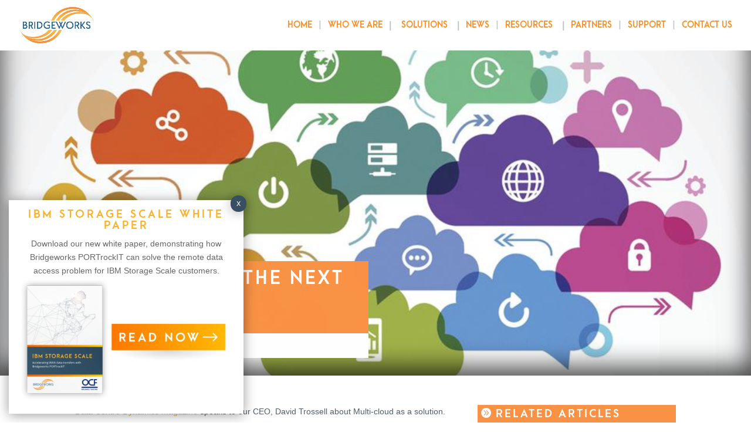

--- FILE ---
content_type: text/html; charset=utf-8
request_url: https://www.google.com/recaptcha/api2/anchor?ar=1&k=6LdaQ0IqAAAAAB3UpMv3ODYFrdx_jfop7BnNq0NN&co=aHR0cHM6Ly93d3cuNGJyaWRnZXdvcmtzLmNvbTo0NDM.&hl=en&v=N67nZn4AqZkNcbeMu4prBgzg&size=invisible&anchor-ms=20000&execute-ms=30000&cb=zfs87q6i04pc
body_size: 48672
content:
<!DOCTYPE HTML><html dir="ltr" lang="en"><head><meta http-equiv="Content-Type" content="text/html; charset=UTF-8">
<meta http-equiv="X-UA-Compatible" content="IE=edge">
<title>reCAPTCHA</title>
<style type="text/css">
/* cyrillic-ext */
@font-face {
  font-family: 'Roboto';
  font-style: normal;
  font-weight: 400;
  font-stretch: 100%;
  src: url(//fonts.gstatic.com/s/roboto/v48/KFO7CnqEu92Fr1ME7kSn66aGLdTylUAMa3GUBHMdazTgWw.woff2) format('woff2');
  unicode-range: U+0460-052F, U+1C80-1C8A, U+20B4, U+2DE0-2DFF, U+A640-A69F, U+FE2E-FE2F;
}
/* cyrillic */
@font-face {
  font-family: 'Roboto';
  font-style: normal;
  font-weight: 400;
  font-stretch: 100%;
  src: url(//fonts.gstatic.com/s/roboto/v48/KFO7CnqEu92Fr1ME7kSn66aGLdTylUAMa3iUBHMdazTgWw.woff2) format('woff2');
  unicode-range: U+0301, U+0400-045F, U+0490-0491, U+04B0-04B1, U+2116;
}
/* greek-ext */
@font-face {
  font-family: 'Roboto';
  font-style: normal;
  font-weight: 400;
  font-stretch: 100%;
  src: url(//fonts.gstatic.com/s/roboto/v48/KFO7CnqEu92Fr1ME7kSn66aGLdTylUAMa3CUBHMdazTgWw.woff2) format('woff2');
  unicode-range: U+1F00-1FFF;
}
/* greek */
@font-face {
  font-family: 'Roboto';
  font-style: normal;
  font-weight: 400;
  font-stretch: 100%;
  src: url(//fonts.gstatic.com/s/roboto/v48/KFO7CnqEu92Fr1ME7kSn66aGLdTylUAMa3-UBHMdazTgWw.woff2) format('woff2');
  unicode-range: U+0370-0377, U+037A-037F, U+0384-038A, U+038C, U+038E-03A1, U+03A3-03FF;
}
/* math */
@font-face {
  font-family: 'Roboto';
  font-style: normal;
  font-weight: 400;
  font-stretch: 100%;
  src: url(//fonts.gstatic.com/s/roboto/v48/KFO7CnqEu92Fr1ME7kSn66aGLdTylUAMawCUBHMdazTgWw.woff2) format('woff2');
  unicode-range: U+0302-0303, U+0305, U+0307-0308, U+0310, U+0312, U+0315, U+031A, U+0326-0327, U+032C, U+032F-0330, U+0332-0333, U+0338, U+033A, U+0346, U+034D, U+0391-03A1, U+03A3-03A9, U+03B1-03C9, U+03D1, U+03D5-03D6, U+03F0-03F1, U+03F4-03F5, U+2016-2017, U+2034-2038, U+203C, U+2040, U+2043, U+2047, U+2050, U+2057, U+205F, U+2070-2071, U+2074-208E, U+2090-209C, U+20D0-20DC, U+20E1, U+20E5-20EF, U+2100-2112, U+2114-2115, U+2117-2121, U+2123-214F, U+2190, U+2192, U+2194-21AE, U+21B0-21E5, U+21F1-21F2, U+21F4-2211, U+2213-2214, U+2216-22FF, U+2308-230B, U+2310, U+2319, U+231C-2321, U+2336-237A, U+237C, U+2395, U+239B-23B7, U+23D0, U+23DC-23E1, U+2474-2475, U+25AF, U+25B3, U+25B7, U+25BD, U+25C1, U+25CA, U+25CC, U+25FB, U+266D-266F, U+27C0-27FF, U+2900-2AFF, U+2B0E-2B11, U+2B30-2B4C, U+2BFE, U+3030, U+FF5B, U+FF5D, U+1D400-1D7FF, U+1EE00-1EEFF;
}
/* symbols */
@font-face {
  font-family: 'Roboto';
  font-style: normal;
  font-weight: 400;
  font-stretch: 100%;
  src: url(//fonts.gstatic.com/s/roboto/v48/KFO7CnqEu92Fr1ME7kSn66aGLdTylUAMaxKUBHMdazTgWw.woff2) format('woff2');
  unicode-range: U+0001-000C, U+000E-001F, U+007F-009F, U+20DD-20E0, U+20E2-20E4, U+2150-218F, U+2190, U+2192, U+2194-2199, U+21AF, U+21E6-21F0, U+21F3, U+2218-2219, U+2299, U+22C4-22C6, U+2300-243F, U+2440-244A, U+2460-24FF, U+25A0-27BF, U+2800-28FF, U+2921-2922, U+2981, U+29BF, U+29EB, U+2B00-2BFF, U+4DC0-4DFF, U+FFF9-FFFB, U+10140-1018E, U+10190-1019C, U+101A0, U+101D0-101FD, U+102E0-102FB, U+10E60-10E7E, U+1D2C0-1D2D3, U+1D2E0-1D37F, U+1F000-1F0FF, U+1F100-1F1AD, U+1F1E6-1F1FF, U+1F30D-1F30F, U+1F315, U+1F31C, U+1F31E, U+1F320-1F32C, U+1F336, U+1F378, U+1F37D, U+1F382, U+1F393-1F39F, U+1F3A7-1F3A8, U+1F3AC-1F3AF, U+1F3C2, U+1F3C4-1F3C6, U+1F3CA-1F3CE, U+1F3D4-1F3E0, U+1F3ED, U+1F3F1-1F3F3, U+1F3F5-1F3F7, U+1F408, U+1F415, U+1F41F, U+1F426, U+1F43F, U+1F441-1F442, U+1F444, U+1F446-1F449, U+1F44C-1F44E, U+1F453, U+1F46A, U+1F47D, U+1F4A3, U+1F4B0, U+1F4B3, U+1F4B9, U+1F4BB, U+1F4BF, U+1F4C8-1F4CB, U+1F4D6, U+1F4DA, U+1F4DF, U+1F4E3-1F4E6, U+1F4EA-1F4ED, U+1F4F7, U+1F4F9-1F4FB, U+1F4FD-1F4FE, U+1F503, U+1F507-1F50B, U+1F50D, U+1F512-1F513, U+1F53E-1F54A, U+1F54F-1F5FA, U+1F610, U+1F650-1F67F, U+1F687, U+1F68D, U+1F691, U+1F694, U+1F698, U+1F6AD, U+1F6B2, U+1F6B9-1F6BA, U+1F6BC, U+1F6C6-1F6CF, U+1F6D3-1F6D7, U+1F6E0-1F6EA, U+1F6F0-1F6F3, U+1F6F7-1F6FC, U+1F700-1F7FF, U+1F800-1F80B, U+1F810-1F847, U+1F850-1F859, U+1F860-1F887, U+1F890-1F8AD, U+1F8B0-1F8BB, U+1F8C0-1F8C1, U+1F900-1F90B, U+1F93B, U+1F946, U+1F984, U+1F996, U+1F9E9, U+1FA00-1FA6F, U+1FA70-1FA7C, U+1FA80-1FA89, U+1FA8F-1FAC6, U+1FACE-1FADC, U+1FADF-1FAE9, U+1FAF0-1FAF8, U+1FB00-1FBFF;
}
/* vietnamese */
@font-face {
  font-family: 'Roboto';
  font-style: normal;
  font-weight: 400;
  font-stretch: 100%;
  src: url(//fonts.gstatic.com/s/roboto/v48/KFO7CnqEu92Fr1ME7kSn66aGLdTylUAMa3OUBHMdazTgWw.woff2) format('woff2');
  unicode-range: U+0102-0103, U+0110-0111, U+0128-0129, U+0168-0169, U+01A0-01A1, U+01AF-01B0, U+0300-0301, U+0303-0304, U+0308-0309, U+0323, U+0329, U+1EA0-1EF9, U+20AB;
}
/* latin-ext */
@font-face {
  font-family: 'Roboto';
  font-style: normal;
  font-weight: 400;
  font-stretch: 100%;
  src: url(//fonts.gstatic.com/s/roboto/v48/KFO7CnqEu92Fr1ME7kSn66aGLdTylUAMa3KUBHMdazTgWw.woff2) format('woff2');
  unicode-range: U+0100-02BA, U+02BD-02C5, U+02C7-02CC, U+02CE-02D7, U+02DD-02FF, U+0304, U+0308, U+0329, U+1D00-1DBF, U+1E00-1E9F, U+1EF2-1EFF, U+2020, U+20A0-20AB, U+20AD-20C0, U+2113, U+2C60-2C7F, U+A720-A7FF;
}
/* latin */
@font-face {
  font-family: 'Roboto';
  font-style: normal;
  font-weight: 400;
  font-stretch: 100%;
  src: url(//fonts.gstatic.com/s/roboto/v48/KFO7CnqEu92Fr1ME7kSn66aGLdTylUAMa3yUBHMdazQ.woff2) format('woff2');
  unicode-range: U+0000-00FF, U+0131, U+0152-0153, U+02BB-02BC, U+02C6, U+02DA, U+02DC, U+0304, U+0308, U+0329, U+2000-206F, U+20AC, U+2122, U+2191, U+2193, U+2212, U+2215, U+FEFF, U+FFFD;
}
/* cyrillic-ext */
@font-face {
  font-family: 'Roboto';
  font-style: normal;
  font-weight: 500;
  font-stretch: 100%;
  src: url(//fonts.gstatic.com/s/roboto/v48/KFO7CnqEu92Fr1ME7kSn66aGLdTylUAMa3GUBHMdazTgWw.woff2) format('woff2');
  unicode-range: U+0460-052F, U+1C80-1C8A, U+20B4, U+2DE0-2DFF, U+A640-A69F, U+FE2E-FE2F;
}
/* cyrillic */
@font-face {
  font-family: 'Roboto';
  font-style: normal;
  font-weight: 500;
  font-stretch: 100%;
  src: url(//fonts.gstatic.com/s/roboto/v48/KFO7CnqEu92Fr1ME7kSn66aGLdTylUAMa3iUBHMdazTgWw.woff2) format('woff2');
  unicode-range: U+0301, U+0400-045F, U+0490-0491, U+04B0-04B1, U+2116;
}
/* greek-ext */
@font-face {
  font-family: 'Roboto';
  font-style: normal;
  font-weight: 500;
  font-stretch: 100%;
  src: url(//fonts.gstatic.com/s/roboto/v48/KFO7CnqEu92Fr1ME7kSn66aGLdTylUAMa3CUBHMdazTgWw.woff2) format('woff2');
  unicode-range: U+1F00-1FFF;
}
/* greek */
@font-face {
  font-family: 'Roboto';
  font-style: normal;
  font-weight: 500;
  font-stretch: 100%;
  src: url(//fonts.gstatic.com/s/roboto/v48/KFO7CnqEu92Fr1ME7kSn66aGLdTylUAMa3-UBHMdazTgWw.woff2) format('woff2');
  unicode-range: U+0370-0377, U+037A-037F, U+0384-038A, U+038C, U+038E-03A1, U+03A3-03FF;
}
/* math */
@font-face {
  font-family: 'Roboto';
  font-style: normal;
  font-weight: 500;
  font-stretch: 100%;
  src: url(//fonts.gstatic.com/s/roboto/v48/KFO7CnqEu92Fr1ME7kSn66aGLdTylUAMawCUBHMdazTgWw.woff2) format('woff2');
  unicode-range: U+0302-0303, U+0305, U+0307-0308, U+0310, U+0312, U+0315, U+031A, U+0326-0327, U+032C, U+032F-0330, U+0332-0333, U+0338, U+033A, U+0346, U+034D, U+0391-03A1, U+03A3-03A9, U+03B1-03C9, U+03D1, U+03D5-03D6, U+03F0-03F1, U+03F4-03F5, U+2016-2017, U+2034-2038, U+203C, U+2040, U+2043, U+2047, U+2050, U+2057, U+205F, U+2070-2071, U+2074-208E, U+2090-209C, U+20D0-20DC, U+20E1, U+20E5-20EF, U+2100-2112, U+2114-2115, U+2117-2121, U+2123-214F, U+2190, U+2192, U+2194-21AE, U+21B0-21E5, U+21F1-21F2, U+21F4-2211, U+2213-2214, U+2216-22FF, U+2308-230B, U+2310, U+2319, U+231C-2321, U+2336-237A, U+237C, U+2395, U+239B-23B7, U+23D0, U+23DC-23E1, U+2474-2475, U+25AF, U+25B3, U+25B7, U+25BD, U+25C1, U+25CA, U+25CC, U+25FB, U+266D-266F, U+27C0-27FF, U+2900-2AFF, U+2B0E-2B11, U+2B30-2B4C, U+2BFE, U+3030, U+FF5B, U+FF5D, U+1D400-1D7FF, U+1EE00-1EEFF;
}
/* symbols */
@font-face {
  font-family: 'Roboto';
  font-style: normal;
  font-weight: 500;
  font-stretch: 100%;
  src: url(//fonts.gstatic.com/s/roboto/v48/KFO7CnqEu92Fr1ME7kSn66aGLdTylUAMaxKUBHMdazTgWw.woff2) format('woff2');
  unicode-range: U+0001-000C, U+000E-001F, U+007F-009F, U+20DD-20E0, U+20E2-20E4, U+2150-218F, U+2190, U+2192, U+2194-2199, U+21AF, U+21E6-21F0, U+21F3, U+2218-2219, U+2299, U+22C4-22C6, U+2300-243F, U+2440-244A, U+2460-24FF, U+25A0-27BF, U+2800-28FF, U+2921-2922, U+2981, U+29BF, U+29EB, U+2B00-2BFF, U+4DC0-4DFF, U+FFF9-FFFB, U+10140-1018E, U+10190-1019C, U+101A0, U+101D0-101FD, U+102E0-102FB, U+10E60-10E7E, U+1D2C0-1D2D3, U+1D2E0-1D37F, U+1F000-1F0FF, U+1F100-1F1AD, U+1F1E6-1F1FF, U+1F30D-1F30F, U+1F315, U+1F31C, U+1F31E, U+1F320-1F32C, U+1F336, U+1F378, U+1F37D, U+1F382, U+1F393-1F39F, U+1F3A7-1F3A8, U+1F3AC-1F3AF, U+1F3C2, U+1F3C4-1F3C6, U+1F3CA-1F3CE, U+1F3D4-1F3E0, U+1F3ED, U+1F3F1-1F3F3, U+1F3F5-1F3F7, U+1F408, U+1F415, U+1F41F, U+1F426, U+1F43F, U+1F441-1F442, U+1F444, U+1F446-1F449, U+1F44C-1F44E, U+1F453, U+1F46A, U+1F47D, U+1F4A3, U+1F4B0, U+1F4B3, U+1F4B9, U+1F4BB, U+1F4BF, U+1F4C8-1F4CB, U+1F4D6, U+1F4DA, U+1F4DF, U+1F4E3-1F4E6, U+1F4EA-1F4ED, U+1F4F7, U+1F4F9-1F4FB, U+1F4FD-1F4FE, U+1F503, U+1F507-1F50B, U+1F50D, U+1F512-1F513, U+1F53E-1F54A, U+1F54F-1F5FA, U+1F610, U+1F650-1F67F, U+1F687, U+1F68D, U+1F691, U+1F694, U+1F698, U+1F6AD, U+1F6B2, U+1F6B9-1F6BA, U+1F6BC, U+1F6C6-1F6CF, U+1F6D3-1F6D7, U+1F6E0-1F6EA, U+1F6F0-1F6F3, U+1F6F7-1F6FC, U+1F700-1F7FF, U+1F800-1F80B, U+1F810-1F847, U+1F850-1F859, U+1F860-1F887, U+1F890-1F8AD, U+1F8B0-1F8BB, U+1F8C0-1F8C1, U+1F900-1F90B, U+1F93B, U+1F946, U+1F984, U+1F996, U+1F9E9, U+1FA00-1FA6F, U+1FA70-1FA7C, U+1FA80-1FA89, U+1FA8F-1FAC6, U+1FACE-1FADC, U+1FADF-1FAE9, U+1FAF0-1FAF8, U+1FB00-1FBFF;
}
/* vietnamese */
@font-face {
  font-family: 'Roboto';
  font-style: normal;
  font-weight: 500;
  font-stretch: 100%;
  src: url(//fonts.gstatic.com/s/roboto/v48/KFO7CnqEu92Fr1ME7kSn66aGLdTylUAMa3OUBHMdazTgWw.woff2) format('woff2');
  unicode-range: U+0102-0103, U+0110-0111, U+0128-0129, U+0168-0169, U+01A0-01A1, U+01AF-01B0, U+0300-0301, U+0303-0304, U+0308-0309, U+0323, U+0329, U+1EA0-1EF9, U+20AB;
}
/* latin-ext */
@font-face {
  font-family: 'Roboto';
  font-style: normal;
  font-weight: 500;
  font-stretch: 100%;
  src: url(//fonts.gstatic.com/s/roboto/v48/KFO7CnqEu92Fr1ME7kSn66aGLdTylUAMa3KUBHMdazTgWw.woff2) format('woff2');
  unicode-range: U+0100-02BA, U+02BD-02C5, U+02C7-02CC, U+02CE-02D7, U+02DD-02FF, U+0304, U+0308, U+0329, U+1D00-1DBF, U+1E00-1E9F, U+1EF2-1EFF, U+2020, U+20A0-20AB, U+20AD-20C0, U+2113, U+2C60-2C7F, U+A720-A7FF;
}
/* latin */
@font-face {
  font-family: 'Roboto';
  font-style: normal;
  font-weight: 500;
  font-stretch: 100%;
  src: url(//fonts.gstatic.com/s/roboto/v48/KFO7CnqEu92Fr1ME7kSn66aGLdTylUAMa3yUBHMdazQ.woff2) format('woff2');
  unicode-range: U+0000-00FF, U+0131, U+0152-0153, U+02BB-02BC, U+02C6, U+02DA, U+02DC, U+0304, U+0308, U+0329, U+2000-206F, U+20AC, U+2122, U+2191, U+2193, U+2212, U+2215, U+FEFF, U+FFFD;
}
/* cyrillic-ext */
@font-face {
  font-family: 'Roboto';
  font-style: normal;
  font-weight: 900;
  font-stretch: 100%;
  src: url(//fonts.gstatic.com/s/roboto/v48/KFO7CnqEu92Fr1ME7kSn66aGLdTylUAMa3GUBHMdazTgWw.woff2) format('woff2');
  unicode-range: U+0460-052F, U+1C80-1C8A, U+20B4, U+2DE0-2DFF, U+A640-A69F, U+FE2E-FE2F;
}
/* cyrillic */
@font-face {
  font-family: 'Roboto';
  font-style: normal;
  font-weight: 900;
  font-stretch: 100%;
  src: url(//fonts.gstatic.com/s/roboto/v48/KFO7CnqEu92Fr1ME7kSn66aGLdTylUAMa3iUBHMdazTgWw.woff2) format('woff2');
  unicode-range: U+0301, U+0400-045F, U+0490-0491, U+04B0-04B1, U+2116;
}
/* greek-ext */
@font-face {
  font-family: 'Roboto';
  font-style: normal;
  font-weight: 900;
  font-stretch: 100%;
  src: url(//fonts.gstatic.com/s/roboto/v48/KFO7CnqEu92Fr1ME7kSn66aGLdTylUAMa3CUBHMdazTgWw.woff2) format('woff2');
  unicode-range: U+1F00-1FFF;
}
/* greek */
@font-face {
  font-family: 'Roboto';
  font-style: normal;
  font-weight: 900;
  font-stretch: 100%;
  src: url(//fonts.gstatic.com/s/roboto/v48/KFO7CnqEu92Fr1ME7kSn66aGLdTylUAMa3-UBHMdazTgWw.woff2) format('woff2');
  unicode-range: U+0370-0377, U+037A-037F, U+0384-038A, U+038C, U+038E-03A1, U+03A3-03FF;
}
/* math */
@font-face {
  font-family: 'Roboto';
  font-style: normal;
  font-weight: 900;
  font-stretch: 100%;
  src: url(//fonts.gstatic.com/s/roboto/v48/KFO7CnqEu92Fr1ME7kSn66aGLdTylUAMawCUBHMdazTgWw.woff2) format('woff2');
  unicode-range: U+0302-0303, U+0305, U+0307-0308, U+0310, U+0312, U+0315, U+031A, U+0326-0327, U+032C, U+032F-0330, U+0332-0333, U+0338, U+033A, U+0346, U+034D, U+0391-03A1, U+03A3-03A9, U+03B1-03C9, U+03D1, U+03D5-03D6, U+03F0-03F1, U+03F4-03F5, U+2016-2017, U+2034-2038, U+203C, U+2040, U+2043, U+2047, U+2050, U+2057, U+205F, U+2070-2071, U+2074-208E, U+2090-209C, U+20D0-20DC, U+20E1, U+20E5-20EF, U+2100-2112, U+2114-2115, U+2117-2121, U+2123-214F, U+2190, U+2192, U+2194-21AE, U+21B0-21E5, U+21F1-21F2, U+21F4-2211, U+2213-2214, U+2216-22FF, U+2308-230B, U+2310, U+2319, U+231C-2321, U+2336-237A, U+237C, U+2395, U+239B-23B7, U+23D0, U+23DC-23E1, U+2474-2475, U+25AF, U+25B3, U+25B7, U+25BD, U+25C1, U+25CA, U+25CC, U+25FB, U+266D-266F, U+27C0-27FF, U+2900-2AFF, U+2B0E-2B11, U+2B30-2B4C, U+2BFE, U+3030, U+FF5B, U+FF5D, U+1D400-1D7FF, U+1EE00-1EEFF;
}
/* symbols */
@font-face {
  font-family: 'Roboto';
  font-style: normal;
  font-weight: 900;
  font-stretch: 100%;
  src: url(//fonts.gstatic.com/s/roboto/v48/KFO7CnqEu92Fr1ME7kSn66aGLdTylUAMaxKUBHMdazTgWw.woff2) format('woff2');
  unicode-range: U+0001-000C, U+000E-001F, U+007F-009F, U+20DD-20E0, U+20E2-20E4, U+2150-218F, U+2190, U+2192, U+2194-2199, U+21AF, U+21E6-21F0, U+21F3, U+2218-2219, U+2299, U+22C4-22C6, U+2300-243F, U+2440-244A, U+2460-24FF, U+25A0-27BF, U+2800-28FF, U+2921-2922, U+2981, U+29BF, U+29EB, U+2B00-2BFF, U+4DC0-4DFF, U+FFF9-FFFB, U+10140-1018E, U+10190-1019C, U+101A0, U+101D0-101FD, U+102E0-102FB, U+10E60-10E7E, U+1D2C0-1D2D3, U+1D2E0-1D37F, U+1F000-1F0FF, U+1F100-1F1AD, U+1F1E6-1F1FF, U+1F30D-1F30F, U+1F315, U+1F31C, U+1F31E, U+1F320-1F32C, U+1F336, U+1F378, U+1F37D, U+1F382, U+1F393-1F39F, U+1F3A7-1F3A8, U+1F3AC-1F3AF, U+1F3C2, U+1F3C4-1F3C6, U+1F3CA-1F3CE, U+1F3D4-1F3E0, U+1F3ED, U+1F3F1-1F3F3, U+1F3F5-1F3F7, U+1F408, U+1F415, U+1F41F, U+1F426, U+1F43F, U+1F441-1F442, U+1F444, U+1F446-1F449, U+1F44C-1F44E, U+1F453, U+1F46A, U+1F47D, U+1F4A3, U+1F4B0, U+1F4B3, U+1F4B9, U+1F4BB, U+1F4BF, U+1F4C8-1F4CB, U+1F4D6, U+1F4DA, U+1F4DF, U+1F4E3-1F4E6, U+1F4EA-1F4ED, U+1F4F7, U+1F4F9-1F4FB, U+1F4FD-1F4FE, U+1F503, U+1F507-1F50B, U+1F50D, U+1F512-1F513, U+1F53E-1F54A, U+1F54F-1F5FA, U+1F610, U+1F650-1F67F, U+1F687, U+1F68D, U+1F691, U+1F694, U+1F698, U+1F6AD, U+1F6B2, U+1F6B9-1F6BA, U+1F6BC, U+1F6C6-1F6CF, U+1F6D3-1F6D7, U+1F6E0-1F6EA, U+1F6F0-1F6F3, U+1F6F7-1F6FC, U+1F700-1F7FF, U+1F800-1F80B, U+1F810-1F847, U+1F850-1F859, U+1F860-1F887, U+1F890-1F8AD, U+1F8B0-1F8BB, U+1F8C0-1F8C1, U+1F900-1F90B, U+1F93B, U+1F946, U+1F984, U+1F996, U+1F9E9, U+1FA00-1FA6F, U+1FA70-1FA7C, U+1FA80-1FA89, U+1FA8F-1FAC6, U+1FACE-1FADC, U+1FADF-1FAE9, U+1FAF0-1FAF8, U+1FB00-1FBFF;
}
/* vietnamese */
@font-face {
  font-family: 'Roboto';
  font-style: normal;
  font-weight: 900;
  font-stretch: 100%;
  src: url(//fonts.gstatic.com/s/roboto/v48/KFO7CnqEu92Fr1ME7kSn66aGLdTylUAMa3OUBHMdazTgWw.woff2) format('woff2');
  unicode-range: U+0102-0103, U+0110-0111, U+0128-0129, U+0168-0169, U+01A0-01A1, U+01AF-01B0, U+0300-0301, U+0303-0304, U+0308-0309, U+0323, U+0329, U+1EA0-1EF9, U+20AB;
}
/* latin-ext */
@font-face {
  font-family: 'Roboto';
  font-style: normal;
  font-weight: 900;
  font-stretch: 100%;
  src: url(//fonts.gstatic.com/s/roboto/v48/KFO7CnqEu92Fr1ME7kSn66aGLdTylUAMa3KUBHMdazTgWw.woff2) format('woff2');
  unicode-range: U+0100-02BA, U+02BD-02C5, U+02C7-02CC, U+02CE-02D7, U+02DD-02FF, U+0304, U+0308, U+0329, U+1D00-1DBF, U+1E00-1E9F, U+1EF2-1EFF, U+2020, U+20A0-20AB, U+20AD-20C0, U+2113, U+2C60-2C7F, U+A720-A7FF;
}
/* latin */
@font-face {
  font-family: 'Roboto';
  font-style: normal;
  font-weight: 900;
  font-stretch: 100%;
  src: url(//fonts.gstatic.com/s/roboto/v48/KFO7CnqEu92Fr1ME7kSn66aGLdTylUAMa3yUBHMdazQ.woff2) format('woff2');
  unicode-range: U+0000-00FF, U+0131, U+0152-0153, U+02BB-02BC, U+02C6, U+02DA, U+02DC, U+0304, U+0308, U+0329, U+2000-206F, U+20AC, U+2122, U+2191, U+2193, U+2212, U+2215, U+FEFF, U+FFFD;
}

</style>
<link rel="stylesheet" type="text/css" href="https://www.gstatic.com/recaptcha/releases/N67nZn4AqZkNcbeMu4prBgzg/styles__ltr.css">
<script nonce="6wClDpY3iapgzJA_9VH1BA" type="text/javascript">window['__recaptcha_api'] = 'https://www.google.com/recaptcha/api2/';</script>
<script type="text/javascript" src="https://www.gstatic.com/recaptcha/releases/N67nZn4AqZkNcbeMu4prBgzg/recaptcha__en.js" nonce="6wClDpY3iapgzJA_9VH1BA">
      
    </script></head>
<body><div id="rc-anchor-alert" class="rc-anchor-alert"></div>
<input type="hidden" id="recaptcha-token" value="[base64]">
<script type="text/javascript" nonce="6wClDpY3iapgzJA_9VH1BA">
      recaptcha.anchor.Main.init("[\x22ainput\x22,[\x22bgdata\x22,\x22\x22,\[base64]/[base64]/[base64]/bmV3IHJbeF0oY1swXSk6RT09Mj9uZXcgclt4XShjWzBdLGNbMV0pOkU9PTM/bmV3IHJbeF0oY1swXSxjWzFdLGNbMl0pOkU9PTQ/[base64]/[base64]/[base64]/[base64]/[base64]/[base64]/[base64]/[base64]\x22,\[base64]\\u003d\\u003d\x22,\x22wrrDvMOZbylBwrw/wplWSMKSQ8OpZsOiUlR1XsK9IyvDm8O1TcK0fCVlwo/DjMO+w6/[base64]/DgcKywprDu0/CokTDmMObOQ7Dmj/CkMOrLWB2w5V0w4HDs8Oxw65GEhnCucOYFn5TDU8DBcOvwrtqwqR8IBZKw7dSwr/ClMOVw5XDsMOcwq9oYMKVw5RRw5PDtsOAw65fbcOrSBPDlsOWwodlKsKBw6TCu8OKbcKXw552w6hdw45VwoTDj8K+w7Q6w4TCt2/Djkgaw4TDuk3ChBZ/WEvCkmHDhcOvw5bCqXvCicKHw5HCq2/DjsO5dcOow6vCjMOjaj1+woDDiMOxQEjDvldow7nDgyYYwqAwK2nDuiZ0w6keJhfDpBnDmEfCs1FUFkEcFMOdw41SJsKhDSLDnsObwo3DocORasOsacK6woPDnSrDoMO4dWQ4w5vDry7DqcK/DMOeEsOIw7LDpMK5FcKKw6nCu8OZccOHw5nCi8KOwoTCtsOPQyJlw5TDmgrDnMKqw5xUZMKGw5NYQ8OaH8OTESzCqsOiOMOYbsO/wq4AXcKGwqDDpXR2wrEXEj8GGsOuXw3CskMEP8O5XMOow4jDiTfCkkrDlXkQw6PCtHk8wp/CoD56CwnDpMOew6o0w5NlChPCkWJ+wpXCrnY1FnzDl8Oiw4bDhj9AXcKaw5U8w6XChcKVwq/DgMOMMcKgwoIGKsOFecKYYMOOPWomworCscK5PsKZeQdPAcOaBDnDssObw40vUhPDk1nCmSbCpsOvw6TDtxnCsibCh8OWwqsbw6JBwrUHwojCpMKtwqXCuyJVw5NNfn3DjMKrwp5lZEQZdGl3VG/DmMKwTSAjPxpAW8OlLsOcKsK1aR/CiMOzKwDDu8K1O8KTw6DDkAZ5BxcCwqgZV8OnwrzChzN6AsKcTDDDjMOswolFw70DAMOHASHDuQbChigsw70rw6XDn8KMw4XCu2wBLnxKQMOCPsOxO8Olw5XDoTlAwq7CvMOveQ4tZcOwecOWwobDscOaGAfDpcKnw6Agw5AkVTjDpMK0Yx/Crkx0w57CisKiWcK5wp7CvnsAw5LDtcOAXcOsBMO9wrMWAmbCmz4bThdtwrbCiwYlPcKQw6jCjBDDn8OZwrcfOS/CsE3CocO/wr5eAkBGwogjbT3DtijDrsOVZRMowrzDiC4PRHMkKmcSSy7Dmwl5woA/[base64]/DhcOww6vDqDDDmcKpGhHDrR7DrDtXWMKQw4sww6oUw54VwqhCw6YEbVJCOHB1LsKcw6zDmMKZbFfCnz/[base64]/Cg8O6BzrCsSXCoDomw7fDnmsvQcOlwo/DjVAaHBESw7TDocOaXhAUFcOTDcKkw6rCom3DosOLF8OTw4Vzw7/CrcOYw43Dr17Di3zDpcOFwpXCu0jDpkjDrMOxwp8nw7p0w7BuRSV0wrrDm8Opwo0HwrjCk8ORWsOrwpMRM8KBwqQhB1LCgyBUw5dMw7kzw7QTwrHCnMObC2/CiUvDiz3CpRnDhcKtwrHCucO5bMOtUcOBTXtlw6tMw5bCpXLDtMO/JsOCw6Fow4vDjip/FxHDrg3Cng5AworDuRUUDxDDu8K2bT5gw6psY8KCMV7CthdUJ8Otw4B5w7DDl8KlNB/[base64]/wpHCpMKTwo9tNMKgeMOHPwTChMK1P0oXwpdUBH8iCGDDncKiwrcNaVd8P8KcwrDCqkvDmMOdw4Fjw50bw7fDksOTXUwPCMKwBAzChRnDpMO8w5BZDEfCusK+SU/[base64]/[base64]/DuBfDs17CiC/[base64]/[base64]/Dk0fCjll0XyU6woEmE8KNwqxnw6wvdVNBLcOXe1rCu8OAZVMLwpfDszjCm2/DjW/[base64]/DizHDqcK1QFQvUcKVwrvDml9Vw7zDocOWwobCr8K6T2/DkW1YEXhKXgrCnXzDjHrDvGAUwpMXw6jDmsOrZ20Hw4HCmMOMwr0HAmTDh8KiCcO3QMOzBcOmwop7FB4Gw5NIw53Dv0LDucKiccKEw6DDrcKRw5DDiS1/QWxKw6NaCMK4w6MvBifDlhXCt8Otw6jDv8K4w6rCkMK5K0vDqMKxwrnCtHLCv8OdGlDCkMOiwo3DoAjCkFQtw4kcw67DjcO1WD5tI3vDlMO2w6PCgsK8f8ORe8OTFsK+XsKvNsOZClvDpyEFOcKNwoHDkcKqwrPCmnssLMK/wp7DncOZHVVgwqLDpMK/MnDCkm4LeDXChSkEYMKZdj/DvFEnCXHDnsKdUjDCpxsQwrttF8O/ZsK3w6vDk8OuwqNewrXCrh7CscKLwpTCsVgSw7PCvMK2w40bwrdiGsOQw5NdLMOXVD03wqbCscKgw6hRwqJAwprCqMKjT8K/GsOwHMKCLMKTw5UQNxTDl07DjMO5wqALSMOmV8K/DgLDhcKuwrwcwp3CkxrDjmHCqsK1w5Nbw4xQQ8KewrTDq8OEDMKvKMKqw7DDn05dw5tTfUIXwrQmw50Gwq1jFSgMwonDg3YaVcOXwoFpw5jCjDXDtTk0bl/[base64]/CklcRQnILw6DDqyAtwpTDvcO6Q8KuaMOvwonDtcOkOV3DmcO9HlcEw4TCt8OnPcKZO1zDjsKURDPCisK3wrlLwpZCwqrDm8KNcHVdLMOgXn3Cu3NzLcKsFgzCg8KWwqxuRx7Ch0nCmkLCvBjDmiEsw4x0w6HCtCLCqSdpU8O0JwsIw6XClsKQMXfCqy/CvcO8w7sEwrkzwqsbBibCrD/CksKhw7R5w50GVm8Zw4Q3E8OaZcKrT8Opwp5uw7XDpQEvw47DtcK/[base64]/woA5w4IowpZ6wqbCuxvDrFJHPQB8dT3DncORb8Kcf0HCicKRw6lgBSQ6IsOzwr41NFcWwpAFPcKMwqMXAwPCoWHCjsKfw4RufcKLNMO/wqTCgcKqwpgSMcKvVMOHYcK1w6U0RsOTByUdD8K6HAzDh8Orw6MCTsOjMDfDtcK3wqrDlcKewrVedBJQJRZawrnCnH0hwqgcZWLCojbDhcKTOcOBw5fDuTdeRljDhF/DjVzDicOnFsK2w5zDhD3Ctn7DpsO5MQIQZMKGe8KlUiYgNQIMw7TChnATw5/Dp8K1w65Kw5LCq8OWw4c1EQhAC8OWwq7DtExvRcO0ASt/fjgCwo0KGMKgw7HDvDh4ZENLKsK9woY0woJBwoXCoMOLwqMwbMKFNcOUAC/[base64]/CtVUfMWRaZ3IVUE0JKsOiK8Ksw7EtCcOlUcOyNMKPXcKlP8O1Z8KDOMO+wrZWwqIXUMKow5dCTz0nG1hJIsKbZwJODEw2w5PDvMOJw7RNw7ZMw442wolbECt3cGbDlsKCwrMcZD/Cj8O7U8O9wr3Dm8OcfMOjZznDvhrCrA93w7LCqMOFanTDl8OeQcOBwrMSw6LCqXw8wrtFdGQJwqXDrGnCtMOEGsOgw6TDtcO0wrTClDfDrMKYc8OQwrQwwqrDkcKUw7vCmcKtdMKfXWVrTcKcAxPDhSfDlcKONcOhwp/DlcOTNRxpwobDmsOSwqJaw7jCuDzDisO1w5HDq8O8w5nCrMKsw706BhVAPAXCr3EDw4wVwrtTJEAHFHLDgMOdw7vDpE3CtMOTIRbCpivCo8O6C8K0E27CocO/DMKMwoBBKVNfPMKjwq9Qw4LCqDdYwpTCs8KzHcKZwrNFw6FGP8KILzvCicO+C8KdImpFwoHCt8OvD8KAw7ABwqZpaxR9w57DvA8mDcKEAsKFa28cw6Yqw7/Ci8OKIMOqwoVgIMOlecOGX2Vhwp3Cu8ODDcOYPMKhSMO3csOXfMKXGXcnHcKiwqVHw5nDmsKdw4ZnMAfCjsO2w4XCqz16Sw52wqbCjX4Pw5HDinfDvMKGwrgRZCfCocK4OyrDv8OcU23CnAjDn39wfcO6wpDDtsO2w5YMK8O9a8K4wpI/w7TDnlZcYsKUaMK+QBEOw6rDontJwoVoPsKQRsOoNHHDslAFS8OJw6vCmDrCv8KaZcOudi4ODWEtwrUKdwzDlmlow57DmULDgExWH3DDhA7Dm8OXw40ww7/DrsKeCcOoXmZmV8OswrIAMkLDmcKZZMKVw4vCuCJMPcOkw5MxRMKxw7dFUQcqw6osw5bDvxV1bMOzwqHCrcKkbMOzw61Ow5Y3wrl2w6IhIngZw5TCj8OXcXTCph4JC8OROsOdbcK/w7AyVxTDn8ODwp/Cg8KOw6jDpjPCkCvDrznDllfDuxbCmcObwqTDhUTCojxrb8KQw7XCpBzCnRrDmQIywrMMwp3DtsOJw4fDk2FxcsOow6DDt8KfVcOtwrbDm8KMw7fCuSNuw4BNwppQw7hYw7HCpzN2w5pIC0LDv8OyOz3Di2bDkMOKWMOiw65Aw7w0EsOGwq/DusODLmLClipvPXvDvBx6wpBmw5vDkWAPXSLCoRpkGMKJcD9kw4lwTStwwpPCkcKJKkM/wqsQwqMRw78OMcK0TsOnw7/Dn8KMwprCkMKgw5oWwo7DvV90w7vCrX/Cl8KheDfCkmDCr8ONMMO8DRc1w7JWw6JfL0zCjSRsw5tPw69BWX5XK8K+X8OmTMOAIcKmw5I2w4/DiMOfUEzCryEfwqofJsKKw5LDuE54c03DigPDrm5Fw5jCrS4IQcOWJDjCrHPCgGdORxnDlsOJw5ZnTsOoLMOgwpYkwp0zwoZjDk9aw7jDrsKBwqHDiHAawoPCqm0UKjVECcOtw5fCkF3CpxgiwpDDjUZVYXZ8WcOKJHbCgsK8wqzDgsKZTUPDpAZCPcK7wq8vUV/[base64]/[base64]/Cs8OzV8K8K8O3DHvCg8KyccKMw5PCgMOSJsKrwrjCl0HDvn/DuyDDqTosPsKpGMO/SgzDnsKDO18Gw4HCmT3Ck2UDwp7DosKSw45+wrLCq8KkMsK4I8KQBsOkwrkNHQjCuH1pTQPCmMOaVR4wKcK2wqkowosXYcO/w6pJw5R0wp5yX8OwHcKNw74jd3JkwpRLwqfCscKhZcOdMEDCjcOrw5pxw5HDuMKZf8O1w4fDq8OIwrw+w7PCt8OdBUnDjE4+wqjDr8Olf215c8OjWG/Di8KLwrUjw5rDk8OdwpsFwrTDoHlJw69pw6YDwp48VxXDiEnCsDnCinzDncO2M1TCqm1zfcKIfCPCnMKew6hOAANPVGp/HsOlw77Dt8OeMWzDpRRIFVU+fGPCrQ9+cBFubyUPX8KKD1/DmcOEK8K6wpvCisKzTFUlFh3CisKeJsKvw4vDoh7DjE/DlMKMwq/[base64]/Ci8Oswo1VaE7Cuz/CiAgJw4nDjBA6wp3DllZmwqHCrkJBw6rDnD5Bwoosw5cYwoE2w4t7w4YlM8K2wpTDmlPCmcOQIMKEacKmw7vDkkpzcXIIWcKrwpfDnMOsOcOVwoo9wr03Ey58woXCk3IWw5jCkyZIwqjCqH9/woRrw6vDiQh/[base64]/CjgcpOsOXaSvDnn4IVcO4w6zCmllOw7PCiAU/YHLCgVvDtB9jw49fPcOoaGtyw4VALE1uw6TCkDHDg8OOw7JZLsOXIMOPD8KZw4kiAcKiw5LDpcO/c8Kiw6vCn8OtN1XDgsKaw5YEG0TCnijDpEUtDMOjGHtjw5rCtETCrsO7RUHCpgZbwpBmw7bCmsK1w4XDo8KbMQLDtXHDv8Kyw6/ClsOrOcKAw4NJwonDv8KRIGp4VCQLVMKswq/CmDbDhnzCnmY0woM7w7XCrcOmOsOIHgvDrAgeYcK9w5fCsxlbGUQzw5fDiCZ5w4ITVFnDjg/CiFIEOcKMw4zDgMKswrg0AVjDp8OuwoDCiMK8UsOdb8O9X8Onw5TDknjDgyDDo8ORJ8KOFCnDqi5QAsO9wpkeHMOVwoU8E8Kxw6FMwrx/DcOWwojDh8KBfxUGw5bDq8KnLhnDmQbCpsOrKRnDvjBuAS9xw7vCsQzDnzbDnS0JRX/[base64]/CqSRZw6rCr1nCjE3DqcOIw6QYZcOXUsKDBn3Ctis9w6TCu8Ojwrx9w4rCl8K+wr7Dvh8MMMKTwqTCu8Opwo5RZcONAGvCtsOdcAfDlcK+LMKgBgUjaWVGw7gGdVxDdMK6aMKew7jCjsK3woUAV8K+EsK2OToMCMKiw5zDp1PDgl/CsyjCoXp0KMKve8OSw74Aw7gPwohBOArCosK7SyHDg8KPT8KIw59tw7xnIcKsw7rCqsOMwqLDmQ3Ci8Kiw6LCvMOnYkXCpW9pdMOIw4rDt8Kywp9VKAY9Eg/Ctz9AwobCjkIpw5TCv8OhwrjCksOowqjDvWvDm8Oiw6LDikjCsQ7CjsKBUz99wpo+RETCnMK9w5DCsHfDoHzDssOOYyxPwq9Lw4QNRn0VKnJ5ewFiVsK0CcOgV8O9wqDDvXLCh8Oww5gDZ0JweAHCuUp/[base64]/Cq8O9wrEEwqdrA8ONw40ja2g4QT8Fw4s/ThbDnGM1w5HDvsKLUG0vasKDKsKhDTtWwqrCvHBNSRd0BMKLwrfCrB8rwrFxw7FlBnrDj1jCqMKpEcKgwoHDlcOowpjDncONbB7CqcKuFzTCh8OcwrpMwpXDmMKmwpJ4R8OywoNTw6s1woLDkmQkw6xqZcOOwocTD8O4w7/CsMODw5M3wqTDkMKTX8KHwptdwqDCtXA1I8OHwpMLw6LCtF7Dl2bDtj83wrZUZ0DClXfCtAEQwrvDsMO+SAI4w559JkvCt8O8w5/DnT3CuzrDrhHCmMOvwr1lw7kKwrnChHLCpsKqWsK+w4cMRFJAwrBRwrsNSFBfPsKEw6Jbw7/Dogk9w4PCgELDnw/Cuitdw5bCv8KEw6nDtSg8wrw/w5B3McKewrrDlsKYw4fCncKqXlBZwozCvMK2agrDjMOjwpEsw6HDusOGw69jWHLDvMKTFjTCoMKNwpB6VhdMw7ZtMMOiw5jCusORBFIEwq0JZMObw6FzDX1YwqV+UxXCscKsbQrChXY2S8KIwr/CksOdwp7DoMO1w5liwojDo8Kdwrp3w7vDrsOFwrvCvcOReBcEw4bCk8OMw7bDhyFNBwZzw5nDiMOUG3fDi37DpcKqSHfCvMO+PMKUwqDDkcO9w6rCsMKywq9Sw6MjwoVew6PCqV/[base64]/DncO2RhXCgwVGwohJw4tBw5/Cu8KpwoAIOsKLYhfCnQLCmRbChC3Dtl00wp3DssKIOxwPw6wfP8Owwo4we8OkRWMnEMOxI8ODScO+woLCpzPChAspTcOEZh3CnsKgwrDDmUdewqhbLMOwEcO7w5/DuENQw7HDoChew6XCqcK/[base64]/Ds8KkcMKnw7TCuDHDtcO4QMO/[base64]/w4bCn8OwDMKWw77Dg8Kvw6IdXMO2OMKnw7VCw690CCkPXT/DqMOqw6/CpRnCo2zDllrDsG1/AnkFNArCr8KfNnF5w4jDvcKDwrRGeMK0wqRQFTPCgGZxw4/CjsKRwqPCvnkHPgjDlXEmwqwJFsKfwq/CqzTDuMOqw4M9w6Ecw41hw78AwpXDmMKgw6LCpMKGcMKQw5ESwpTCiAIHLMOfBMKww5TDksKPwr/ChsKzWsKRw5XCiwlUw6Bnwp10JRfCt1vChzlYfm4Aw5V1ZMOhHcK9wqp4NsK5bMOmZAtOw7bDsMKOwoTCkkHDgkzDpGxTwrNWwrJBw73ClzJ1w4DDhT82WsK+wpNbwr3Ck8Kxw7powoIOK8KIZGrDmzNMFcKGcR9gwqjDusOSeMOcLGcZw7Raf8KdKsKdwrQ1w7/CrMOBCSUEw7EOwqTCowjCqMO7cMOUQTjDt8OLwrJQw7gvw5LDlmLDi2t1w548JyPDkD8/EMOAwrLDl303w4jCvcOSaHkqw5DCk8Oww7PDtMOcDDlXwpJWwoHCqycPdxvDhxvCocOJwq3DriB+C8K4KsOMwq3DtnPChXzCpsKdIVI1w4pjCjHDjsOOU8K8w77DrUnCsMK5w6w9HVBlw5vCocOOwrc/w4DDsU7DrhLDtEEfw5PDqcOaw7HDicKtw6/CoQxSw68xfcKLKnXDoRXDpFc1wqUpJnMbC8K2wpFsAEpBbn7CrgvCs8KmP8K/VWHComAww6Bew4zCv29Kw7oySxrDgcK6w7F2w7fCj8OVfnw/[base64]/woFOCsOve8KLVRRsSsOmIjUYwoYywp8gPsOre8OWw7vCvGfCmFAMCsKHw67DuT89a8KGLcOIa0EWw5rDt8OiHmrDl8KGw4Q6cTvDp8Kjw6dtdcKZb0/[base64]/[base64]/UFnCiiXDisKKMBDDiMKUw5XChMK3E3ZwIXpfGcKRwogiDgfCoFp5w4/[base64]/DsVzDhEHCusKZfAAVUVDDm3PDlsKHwqJoVgZ+w5fDkxolM3zCv3rChgUVbWXCocKKbcK0ak8Qw5U2D8OrwqYRWFZtQcO1w4TCjcKrJjJVw7rCp8KhJk4vV8O8IMOycCbCsTMtwp3Dp8OfwpUeflLDjcK0FcOQHX/[base64]/[base64]/DsMOMF35ewpooSAxEQsOmPgzCg8O7EcKAS8Kcw7zCqWLDnCM1wph8w49jwqPDs29nMsOMwrfDoUUbw7YdOsOpwr7CnsOkwrULKsKrZzB2wonDtMOGbMKhdsKPZcKswoEGw4HDlGA9w4V4FT83w4nDtcO/[base64]/OMKOw7Ujwox8T2UJWcKfwpIdL8O3wqTDncOww74lHm7CusOHLMOKwqfDvkvDsRgqwr0cwpRgwq4/A8OQYcK8w7cmaj/DqmvCi3HCn8OMeRJMaxUzw5vDoVlkBcKPwrh2wqcFwrPDsl7Di8OQd8KAWcKnDsOywqkbwqQpdEEYEkhVwpcYw6I9wrkldj3Do8KrNcONw4tHw4/[base64]/[base64]/CtsKwIcKbXsKMIlw0wo5aw5YdWMO1wqzCtMOlwqhRU8KeTRI6w5BRw63Cs3rDrsK3w4Qyw7nDjMKoNsKhHcKuMioLwrgIcHPDiMOGIER/[base64]/wr/[base64]/CvsOjb8KWBxvCvRrCrEbDjcKIFHJ9wrnDj8Oqw6ZiXidQwq3DliTDhsKHQWfCocO+wr/DpcKBwqXCgcKNwo06wp3CvFvCqCvCgGTDk8KjazHDqsKcWcOVYMOmSExNwo3Djh/DvFFSw7LClMKlwohXEsKOLyJXPcKpwp8ew6PCnsOdIsKCbkhWwqLDtGXDgVUtdyfDucOuwqtMw7J5wrDChHzCl8OmZsOCwro+G8O3HsKaw4PDunA2IcOxQ07CijXDpRcWZ8O2w7LCtmRxfcKWwqQTdcKHZz7ChsKsBMK4dsK5HQnCisOZL8K/EyYdO2LDtsOIfMKQwr1GUG50w4FefcKJw7nCtsOzOsKIwoBlRWnDvXDCqV13AsKEM8KOwpbDrjjCtcKRM8O6W0nCn8OrFHBOZiPDmg7ClcOyw47CsybDgFtyw5JpXD0jFkVVd8KxwpzDvRHCkAjDhcOYw7Jqwq1/wopeP8KlYcK3w6pqDXs9U03DkngwTMOwwrx7wp/[base64]/[base64]/CucOhO8OSw4cKa8OWHFkIGm3CicKIMRvCrxFmUsKkw5HCp8KJEcKoC8OjchvCqMOywoHDmnvDkj5nDsKFwovDrsONw5Bow4FEw7XCplLDihQpA8ORwq3DjcOVN1AgK8Krw4hyw7fDsknDsMO6Vk8iwok6wplOEMKIFwpPasOeb8K8w7vClyI3wqoew7rCnH0/wpN8w6XCusKNJMOSw7fDs3Y+w5V4ahU0w6fCusK/w7nChcOAbXzDmjjDjsKnYF0tEC/ClMKaecOmDBhiP1k/[base64]/[base64]/DtMKHw4wPW0vCocK5CsO0KGh2w7ImwojChcK3w5DCosKqw412dsOFw5tPKcOlGXJld3LCi3LCkibDi8KAwqbCjcKdw5fCkSdiA8OxYSfDtsKzwpxaOG7DjwHDvF/Cp8OOwojDqsKsw4ZiOmrCiz/CuWdRAsK9wpHDjQ/CpU7CnUhHO8OwwpYAJ38IG8Oywr8yw7nCiMOgwoF2wrLDgC1lwqvCrg/ClcKXwppuOU/[base64]/[base64]/Cu1AnTF7Cu8KKwqc9wphLSMO4aiPCj8OTw4rCgcORX1/CtMOnwp9swrhKOGU1F8OBcSBJwo7ChcKibCoKGyNxD8OIUsOmARHDtkIwWsOgAMOORGAXw7rDlMKeacOfw6BBTW/[base64]/Cn8Olw5HDuMKiwp/CllBOwot/I8K0w6JLwq13wqzCoR7DqMOwcTvCpMOtLmjDjcOsTGc6IMOHSsOpwq3DvsO3w6nDvWMKI37DnsKmwptOw4jDhwDCk8Ogw7DDpcOVwpIuw7TDhsK3Xy/DuQxQFy/DgHFQw7ZCZVjDtQ/[base64]/DtCNVGcKyw6fCqjLDh3NvDsO7w7twwrZidw/ClXhrZsKfwoXCiMOAw4BbdMKRIsK5w7Jiw5sQwq7DlcKYw4kDWm7CvMKowo8WwrAdMsOSQ8Kxw43DkTYlbcOIWcKtw7zDo8OFYQlVw6DCnSnDpi3Cry1lP0wnCxvDj8OuEREDwpDDs2bChWbDqsKrwoTDiMKxTjDCnCvCnBZHd1/Cj3fCix7Cm8OIGUvDgsKww6nDnUAowpYAw6/[base64]/S8KADMOSDMOvQGEWw7l2PQ/CrcK6w4Ygw4c5RxdvwonCoBXDpMOZw5Arwox3YMKfFcKtwq4fw44vwqXDmw7DmsKcFhpkwojCsSfCqTXDlWzCh2/CqQrDucO9w7YEesOdDngQG8KfSMKhHTEEeinCijHDgsOKw5rDtg52wq0QYyc7w5Q4wrFMwrzCpkfCjVBMw5wCHmzCuMKMw6/[base64]/CsxvChBMKRMOsGsKRwpXDiSDDg8K/wqnCoMKUwp8YGmXCgcOkPTI8NsKXwpsrw5QEwqrCkVxOwpA0wrPCglcucl5DB3bCq8KxTMO/[base64]/[base64]/w4PDsmvCm8Okc8Oyc8Kiw4HChRAgQgZsdSrDlUfDoSDDjmvDkEg/[base64]/DnWRmw7rDgMOVw5dAJDLDgsKmw6Rpwoxdez3ClU5Ww5/Cs3o8w7ABw5rCp0zDv8KmL0ITwp8YwowMacOyw4pzw7LDqMKPDjEyLBkOWXVcN27CucOOY2E1wpXDtcOPwpXDi8Oowow4w6TCncO/wrHCg8OrUz1Ew7FXW8KXw7fDq1PCvsOYw5djwqQ8BMKAFMOHUEXDm8KlwqXDpnMvZwYGw6MxD8KvwqfCoMKlYy1XwpVrHMOjLl3Dh8K4w4d3MMO0LX7DjMKkWMKRCAZ+RMKIAnA8LxVuwoLCtMOmasOdwq5cOQ3Cnn/Dh8KxEBM2wrsUOsOiNRHDocKDVzlDw5nCg8KyIFEtFMK0wpkKNAdlAcKDZUjClF7DkzZnVEfDunotw6x2wocXNR8oeW/[base64]/MsKTwqgSPE4AQypOb33DuSnDrGPCvcKJwpPCv3PDtMO6acKnW8OtExgEwrISMHcjwqsLw7fCp8KpwpxVY1nDoMOBwr/ClFjDpcOBw7hIIsOcwoBsIcOsfTrCqyVZwqpDZGnDlALDjj3CnsOzDcKFKzTDgMOswrPDnGp2w4jCn8O2w5zCpcOle8KTPFtxI8K+w6pMBCnDql/CiwHDu8O3NgAgwrlZJz1BTsO7w5bDq8KjNkjCmREFfg44IW/DkVoVLBTDtkvDnjV4A2PCssOSwqTDkcK/wpfClnJMw6/[base64]/[base64]/DkcODbXZCYTdww6jDpirDhsKcWsOAKMOdw4HCuMONHMO7w7/Ct1bCmMOQTsOkIA7DiFMYwoZIwpVjUcOpwqDCuzIcwohUHwZjwp3DkE7CkcKVRsOPw7HDqzgIYyTDoRoUaQzDiGNmw6AASMObwrdlMcODwqQVwotjK8O+GMOww5nCpsKMwo0WM3XDlkbCo2s/Qn0Lw442wqTCiMKAw7gWasOIw73CtQLCmT/[base64]/Ch8KfJsOgBG5jwrPCkRTCtMONw4BBw7QrWMO/w6ZAw49Iw6DDmcOswrQoPlB3w7vDr8K+fcKZXi3Cgztow6HDnsKswrFEUV0sworCu8OAbw4BwrbDhsKGAMOuwrvDmCZ8fGHCvsO1W8Ojw43DtgTCk8OnwrDCvcKTWRhdbcKDwo0Gw5nCgMOowovCqy3DncOvwpFsb8O0wpslGMK/wpQpKcKJNcOZwoVePcKtN8OvwqXDr14Dw5BuwoMHwqgiBsOew6JTw4Yww65DwqTCo8Oqw7sGOHDDnMKXw7UITcKzwpg7wqUvw5fCr37DgUNewozCicOJw6l4w6k/[base64]/esOJwodiw6J3w4ITw4LDmwcowpVDCCttDcOiSsOmwqPDmCMbWMOcZVp0CTlVVSNmw6bCoMKtwqpWw5NyFyo/fMK6w45sw7EGwrHCpyxxw4nChEIzwrHCnA8TC1U4bRxFYz9Dw5cdCsK3XcK/VgjDulDCt8Kyw50uXAvDvkxcwrHChMOcw4XDrsOXw7TCqsOYw5stwq7DuzrCn8O1F8O7wqkww7Rhw5QNGcKdQBLDs0lqwpvCpMOHS0TCvQdCwrkqF8O4w7LDs1LChcKfYirCucKjUVzDvMOtGiHCiT3DgU4CacKAw4QDw6/[base64]/DqcKJchLDv8KiwqPCvw/Dk8KBOFtpw70dBcOuwo89wovDnTjDmzszd8Onw5ssF8KtfETCsG0Rw5PCnMOCZ8KjwrzCh3PDg8K1Ry3Cjw/[base64]/Du8KRw4Nkw5LCs8Kvd8O0wq7DiE/CicOrAMKVw6/DrGDDqw3Cp8Ovw7caw4rDoGLCp8OOfsOPA0DDrMOmGMK0BcOLw7Mpw65Nw50HYmTCjhzCnDfDicOBVGY2KgHCmTYswr8uPTfCrcOiPQkEFsOvw6gpw7LDiFrDqsKYw4NNw7HDtsKpwqx4B8O3wpxAw5nCpMOAKRXDjizDkMOAw65/TFbDmMOTBSXDiMOlEMKCfyxtUsKkw4jDlsKfK1/DvMOFwpA0a27DgMOMdQrCnMK6DAbDgcOdwqx0wpHDgGrDm3RGw7E0SsKuwowRwq85CsO6IFEtdWQaQ8OWVFAid8Oxw5sCUzvDkGTCuBIyDzMDwrTCp8KnSMK8wqFgH8K5wrsrdBDCpEjCpkpbwrVjwqDChhHCg8KHw57DmQ/ChlHCvDZfDMOcb8KewqN4TlHDnMK1N8KOwr/CsBQIw63DqsK2WQlYwoUHfcKpw4QXw77CozjDtHvDny/[base64]/DoVQpbgxzf8KPUsKYUFjDgcOOw5RbUjwQwoXCk8OjRsKjDWvCscOgZVBwwp0LCcKCNMKjw4EEw7AeGsOGw4xmwpsDwofDn8OPIC40O8OyZz/ChX7CgMO1wpVBwrhJw4kww5LDgsKNw57Cl0vDoyDDmcOfQ8KUMwZgFE3DvjPCgcK9H1d4fSx4Hn7CjRdaZRcmwoLCg8KfBsKvH081w7/Dm3bDuzXCv8Kgw4nCnxBuSsOswrcVfMKlT0nCpGjCscKNwoBAwqvDtFnCoMKvYm8Mw7/[base64]/DjmzDsgnCo8K7XXl5KMK4UAJnwpQqWHBSwqs7wo3DucKEw6vDvsO+DSRVw7PCs8Ovw6pELMKnPz/CocO4w4s6wrUgTxvDh8O4OwxVJAHDvhnCmxlvw5cNwodHG8OTwoJbdMOgw787XcOCw6IFImk4NilAworCkAApKizCtE0bXcKEVSEPeUZSXyd6JMK1w7jCjMKsw5Bfw6YpfMKhFMO2wqdmwr7DhsK6bgIpCjTDg8OEw4pbaMOewoXCt0lOwpvDvh/ChsKaG8KFw7k4PU02dCpDwpdgaT/DicOJBcKwb8KkRsKawrbDicOsclQCDDfDvcO/dV/DmXnDpwZFw5oBC8KOw4ZFw7LDqE9zw7HCusKzwqRLYsK2wrnCkAzCocKvw5MTJDYBwpbCs8OIwoXDqzZ4X0oEF0rCucOrwp7CicOhw5l6w5ksw5jCtMKDw7VKSx/CsE3DlEV9d0/[base64]/[base64]/Dl2DCusOwWMO4w6kbRAliFCnDn1EPdifCo2M8w7cSeUpZBsKSwpHDvMOQwoDCpyzDjlvCm1NSacOnQcKYwqp8PXvChH1Tw6Qowp7CsBcqwqvClgDDonodZRnDtT/[base64]/wpjDh8Kfw4RvSV1uwrgxX8K5wpXDtDMawpXDthDDrC3Du8K1wpwnaMK0wpQSJgtdwpnDqXc/WUA5ZsKkTMO1ZQzCuVTCuUQlBDszw7fClVoMLMKTFsOgag/Dr2lcLcK1w74iUsOWw6V9Q8KCw7fCpkI2cQhDDT4CMMK4w4/DrMKTSsKUw7RUw53ChBjChTRxw5HCg2bCvsKWwptZwoHCjUjDsm5iwqIjw5DDjzpzwqMlw7nCtU7Csi5mFmNZFh93woDDk8OjL8KrZz0PY8O/w5/ClcOJwrHCjcOcwpccJCnDkAwIw5AXGcOgwp/DmFXDnMK3w78rw7DCvsO3WgfCpsO0w7TCo3l7MC/CrMK8wrpDAz5ycsKPwpHCi8KWUiIAwovCksK6w5bCvsK6w5kCAsOFO8O7w7c5wq/DrWJtFj8rC8K4GXfCtsKIUVBqwrDCicODw6ENABPCr3vCpMO/IMK7SxfDjUpLw6A0SnTDhcOaRMKVEkJ4bsKCEW9gwpUyw5vDg8OEbQnCgVJkw73DoMOvwpAaw7PDmsOfwr/CtW/CpSUNwojCksO/wqQ3H2Jpw5V9w5kxw5fCv24fWXDClDbDkwUtLgIbd8OvXVxSwqBUTlpOGB7DgX4iwpTDjsK8wp4pHAjDgEc/wqU3w5/CqX5JXsKHWGl/wrQmFsO4w5ZSw6PDl0dhwojDi8OHeDDDlB7DpkRnw5NhMMKbwplFwq/Cn8Kuw6zCmCQaPMOBTMKpPXXCnw3DtMKMwqN9YMOAw6gtbsKEw5lfwr5SIsKeWFzDkEzDr8O4MDE0w4k+BCbDhQ12wqfCpcONQMKbf8O8OsKmwpLCl8OKwoRYw5VqYTPDnkljX2VOw6RNVcK/wp4TwqzDjzogJsOLNyJARMOHwqHDqCF6woxLLQjDsgrDgVDCtWjDpcKZfcK7wq4HHDB2woEkw7Z8w4VcSEvCkcOuQArDii1FC8KXwrnCuzoERH/DggbCssKCwrV8wrcCLQdufMKYw4cVw7txw6ZrdhwDQcOqwrpqw5nDmsOPNsOxfEJaLsOzPQtscz7CkMOqOcOTB8OUVcKfw6TCuMOnw6hcw5gDw7zCrkBEaGZSw4jDjsK9wppWw7ghcFwswoHCsR/[base64]/wrRDw7NEw5XDsMOceUPCqcK8wqHDki7DjcKIwovDqcKtVMK1w4rCtyJoHsKXw49hRDsWw5vDtmbDsQtDV3PCmgTDoVF8asKdFQA8wo8mw5BSwprCokPDlQjDisOFZ2lVbsO/X0/Dg3IUA24xwprCtsK2KBl9asKnQcKbw608w63DpcKGw4BOMgU8PlhTJMOKd8KRQ8ODQzHDtEHDlFTCjV9dPDJ8wrlcAGrDmR0SNsOUwqoIaMKJw5lJwqliw6TCk8Klw6DDrjTDlRHCkDVyw6pLwrrDosOewo/[base64]/CtcONwqnDpcOswozDnMOzwo56w7fCnsOPXTZow4Y\\u003d\x22],null,[\x22conf\x22,null,\x226LdaQ0IqAAAAAB3UpMv3ODYFrdx_jfop7BnNq0NN\x22,0,null,null,null,1,[21,125,63,73,95,87,41,43,42,83,102,105,109,121],[7059694,611],0,null,null,null,null,0,null,0,null,700,1,null,0,\[base64]/76lBhnEnQkZnOKMAhmv8xEZ\x22,0,0,null,null,1,null,0,0,null,null,null,0],\x22https://www.4bridgeworks.com:443\x22,null,[3,1,1],null,null,null,1,3600,[\x22https://www.google.com/intl/en/policies/privacy/\x22,\x22https://www.google.com/intl/en/policies/terms/\x22],\x22gx9Aio55bIjNCLgf5MShW4Nx7qgn+Fwa1BYMKGBuGoI\\u003d\x22,1,0,null,1,1769226077947,0,0,[167,221],null,[236,108,150,77,110],\x22RC-Qo7zDDVVM87n_g\x22,null,null,null,null,null,\x220dAFcWeA5KTK2hzoYBkIYtrbQ1rLPPruocUohe0LbimSS1X1gZ-eo1sAUyV5a6PdqqKZwQoq52ue5XmMpaYyTMsHauBpAPDjzSlQ\x22,1769308877804]");
    </script></body></html>

--- FILE ---
content_type: text/css
request_url: https://www.4bridgeworks.com/wp-content/themes/divi-child/style.css?ver=4.27.5
body_size: 177004
content:
/*
Theme Name: Divi Child
Description: 
Author: 
Template: Divi
*/
@font-face {
    font-family: 'capture_itregular';
    src: url('fonts/capture_it-webfont.woff2') format('woff2'),
        url('fonts/capture_it-webfont.woff') format('woff');
    font-weight: normal;
    font-style: normal;

}

.news-page-archive-widget h4,
.news-page-archive-widget label,
.custom-archive-month-select .widget h2,
.custom-archive-month-select .widget label {
    display: none;
}

/* news archive month select */

.news-page-archive-widget #archives-3,
.custom-archive-month-select .widget {
    position: relative;
    height: 36px;
    background: #FFF;
    margin-bottom: 0px !important;
}

.news-page-archive-widget #archives-3:after,
.custom-archive-month-select .widget:after {
    content: '';
    position: absolute;
    top: 0;
    width: 0;
    height: 0;
    right: 10px;
    bottom: 0;
    margin: auto;
    border-style: solid;
    border-width: 5px 5px 0 5px;
    border-color: #96A2AC transparent transparent transparent;
    pointer-events: none;
}

.news-page-archive-widget #archives-3:before,
.custom-archive-month-select .widget:before {
    width: 30px;
    position: absolute;
    top: 1px;
    right: 1px;
    bottom: 1px;
    background: #F5F5F5;
    content: '';
    pointer-events: none;
}

.news-page-archive-widget #archives-3:hover:before,
.custom-archive-month-select .widget:hover:before {
    background: #DBE8F0;
}

.news-page-archive-widget #archives-3 select,
.custom-archive-month-select .widget select {
    font-size: 14px;
    color: #67687D;
    font-family: 'ArcaMajora3-Bold', sans-serif;
    font-weight: 300;
    text-transform: uppercase;
    letter-spacing: 2px;
    border: none;
    box-shadow: none;
    border-radius: 0;
    background: transparent;
    height: 100%;
    width: 100%;
    cursor: pointer;
    outline: none;
    padding-right: 35px;
    padding-left: 15px;
    border: 1px solid #96A2AC;
    -moz-appearance: none;
    -webkit-appearance: none;
}

.news-page-archive-widget #archives-3 select:-moz-focusring,
.custom-archive-month-select .widget select:-moz-focusring {
    color: transparent;
    text-shadow: 0 0 0 #000;
}

.news-page-archive-widget #archives-3 select::-ms-expand,
.custom-archive-month-select .widget select::-ms-expand {
    display: none;
}

.news-page-archive-widget #archives-3 select:focus,
.custom-archive-month-select .widget select:focus {
    border-color: #96A2AC;
}

@media all and (min-width: 0\0) and (min-resolution: 0.001dpcm) {

    .news-page-archive-widget #archives-3 select,
    .custom-archive-month-select .widget select {
        padding-right: 0;
    }

    .news-page-archive-widget #archives-3:after,
    .news-page-archive-widget #archives-3:before,
    .custom-archive-month-select .widget:after,
    .custom-archive-month-select .widget:before {
        display: none;
    }
}

.news-page-archive-widget {
    width: 100%;
    margin: auto;
    position: relative;
}

.custom-archive-month-select {
    width: 100%;
    max-width: 400px;
    margin-bottom: 20px !important;
    position: relative;
}

/* privacy policy acceptance alert */

#announcement {
    display: none;
    width: 90%;
    background: #FFF;
    background: -moz-radial-gradient(center, ellipse cover, #ffffff 0%, #ffffff 42%, #f1f5f9 100%);
    background: -webkit-radial-gradient(center, ellipse cover, #ffffff 0%, #ffffff 42%, #f1f5f9 100%);
    background: radial-gradient(ellipse at center, #ffffff 0%, #ffffff 42%, #f1f5f9 100%);
    filter: progid:DXImageTransform.Microsoft.gradient(startColorstr='#ffffff', endColorstr='#f1f5f9', GradientType=1);
    padding: 0% 5%;
    margin: 0% 5%;
    position: fixed;
    left: 0px;
    bottom: 5vh;
    -webkit-box-shadow: 0px 0px 48px -1px rgba(0, 0, 0, 0.45);
    -moz-box-shadow: 0px 0px 48px -1px rgba(0, 0, 0, 0.45);
    box-shadow: 0px 0px 48px -1px rgba(0, 0, 0, 0.45);
    border: 1px solid #3A404E;
    border-radius: 0px;
    z-index: 99999 !important;
}

#announcement h2 {
    text-transform: uppercase;
    margin-bottom: 0px;
    text-align: center;
}

#announcement p {
    color: #000;
    text-align: center;
    padding: 17px;
}

#announcement #announcement-image {
    text-align: center;
    background-color: #efefef;
    background-image: url('');
    background-repeat: no-repeat;
    background-position: 50% 50%;
    background-size: contain;
    width: 100%;
    height: 50px;
    margin: 15px 0px;
}

#announcement #announcement-button {
    text-decoration: none;
    color: #FFF;
    padding: 15px 25px;
    margin-bottom: 20px;
    display: block;
    text-align: center;
    text-transform: uppercase;
    letter-spacing: 1px;
    position: relative;
    background: #ff7d32;
    background: -moz-linear-gradient(left, #ff7d32 0%, #fcc500 100%);
    background: -webkit-linear-gradient(left, #ff7d32 0%, #fcc500 100%);
    background: linear-gradient(to right, #ff7d32 0%, #fcc500 100%);
    filter: progid:DXImageTransform.Microsoft.gradient(startColorstr='#ff7d32', endColorstr='#fcc500', GradientType=1);
}

#announcement a {
    color: #000;
    text-decoration: underline;
}

#announcement-close {
    position: absolute;
    right: -5px;
    top: -8px;
    font-family: inherit;
    font-weight: 400;
    color: #FFF;
    line-height: 0;
    background: #ff9d00;
    background: -moz-linear-gradient(left, #ff9d00 0%, #ffd400 100%);
    background: -webkit-linear-gradient(left, #ff9d00 0%, #ffd400 100%);
    background: linear-gradient(to right, #ff9d00 0%, #ffd400 100%);
    padding: 13px 10px 15px 10px;
    border-radius: 15px;
    display: inline-block;
    -webkit-box-shadow: 0px 2px 20px 0px rgba(0, 0, 0, 0.3);
    -moz-box-shadow: 0px 2px 20px 0px rgba(0, 0, 0, 0.3);
    box-shadow: 0px 2px 20px 0px rgba(0, 0, 0, 0.3);
}

#announcement-close:hover {
    background: #FF8809;
    background: -moz-linear-gradient(left, #FF8809 0%, #FF8809 100%);
    background: -webkit-linear-gradient(left, #FF8809 0%, #FF8809 100%);
    background: linear-gradient(to right, #FF8809 0%, #FF8809 100%);
    cursor: pointer;
}

/* cookie policy page */

.cookie-policy-company-name {
    font-weight: bold;
}

.cookie-policy-website-name {
    font-weight: bold;
}

.cookie-policy-contact-email {
    font-weight: bold;
}

.cookie-link {
    font-weight: bold;
}

/* Vertically center module next to another */
.module-vertical-align {
    display: -webkit-box;
    display: -ms-flexbox;
    display: flex;
    -webkit-box-orient: vertical;
    -webkit-box-direction: normal;
    -ms-flex-direction: column;
    flex-direction: column;
    -webkit-box-pack: center;
    -ms-flex-pack: center;
    justify-content: center;
}

/* Flex Vertical Center */
.flex-section {
    display: -ms-flexbox;
    display: -webkit-flex;
    display: flex;
    -webkit-flex-direction: column;
    -ms-flex-direction: column;
    flex-direction: column;
    -webkit-flex-wrap: nowrap;
    -ms-flex-wrap: nowrap;
    flex-wrap: nowrap;
    -webkit-justify-content: center;
    -ms-flex-pack: center;
    justify-content: center;
    -webkit-align-content: stretch;
    -ms-flex-line-pack: stretch;
    align-content: stretch;
    -webkit-align-items: center;
    -ms-flex-align: center;
    align-items: center;
}

/* Additional columns */

.ten-columns .et_pb_module {
    width: 10%;
    float: left;
}

.nine-columns .et_pb_module {
    width: 11.11%;
    float: left;
}

.eight-columns .et_pb_module {
    width: 12.5%;
    float: left;
}

.seven-columns .et_pb_module {
    width: 14.28%;
    float: left;
}

.six-columns .et_pb_module {
    width: 16.66%;
    float: left;
}

.five-columns .et_pb_module {
    width: 20%;
    float: left;
}

.four-columns .et_pb_module {
    width: 25%;
    float: left;
}

.three-columns .et_pb_module {
    width: 33.3%;
    float: left;
}

#calculatorEmbed .three-columns .et_pb_module {
    width: 33.3%;
    float: left;
}

.two-columns .et_pb_module {
    width: 50%;
    float: left;
    text-align: center !important;
}

#calculatorEmbed .two-columns .et_pb_module {
    width: 50%;
    float: left;
    text-align: center !important;
}

.custom-calc-two-columns .et_pb_column_1_3 {
    width: 15% !important;
    margin-right: 5%;
    float: left;
}

.custom-calc-two-columns .et_pb_column_2_3 {
    width: 80% !important;
    float: left;
}

@media (max-width: 980px) {
    .ten-columns .et_pb_module {
        width: 20%;
    }

    .nine-columns .et_pb_module {
        width: 33.3%;
    }

    .eight-columns .et_pb_module {
        width: 25%;
    }

    .seven-columns .et_pb_module {
        width: 25%;
    }

    .six-columns .et_pb_module {
        width: 33.3%;
    }

    .five-columns .et_pb_module {
        width: 33.3%;
    }

    .four-columns .et_pb_module {
        width: 25%;
    }

    .three-columns .et_pb_module {
        width: 33.3% !important;
    }

    .two-columns .et_pb_module {
        width: 50%;
    }

    .custom-calc-two-columns .et_pb_column_1_3 {
        width: 27% !important;
        margin-right: 5%;
        float: left;
    }

    .custom-calc-two-columns .et_pb_column_2_3 {
        width: 68% !important;
        float: left;
    }
}

@media all and (max-width: 767px) {
    .ten-columns .et_pb_module {
        width: 100%;
    }

    .nine-columns .et_pb_module {
        width: 100%;
    }

    .eight-columns .et_pb_module {
        width: 100%;
    }

    .seven-columns .et_pb_module {
        width: 100%;
    }

    .six-columns .et_pb_module {
        width: 100%;
    }

    .five-columns .et_pb_module {
        width: 100%;
    }

    .four-columns .et_pb_module {
        width: 100%;
    }

    .three-columns .et_pb_module {
        width: 33.3% !important;
    }

    .two-columns .et_pb_module {
        width: 50%;
    }

    .custom-calc-two-columns {
        margin-bottom: 0px !important;
        width: 100% !important;
    }

    .custom-calc-two-columns .et_pb_row {
        margin: 0px !important;
        width: 100% !important;
    }

    .custom-calc-two-columns .et_pb_column_1_3 {
        width: 20% !important;
        margin-right: 2%;
        float: left;
    }

    .custom-calc-two-columns .et_pb_column_2_3 {
        width: 78% !important;
        float: left;
    }
}

/* Add Custom Font */

@font-face {
    font-family: 'ArcaMajora3-Bold';
    src: url('fonts/ArcaMajora3-Bold.woff2') format('woff2'),
        url('fonts/ArcaMajora3-Bold.woff') format('woff');
    font-weight: normal;
    font-style: normal;
}

h1,
h2,
h3,
h4 {
    font-family: 'ArcaMajora3-Bold', sans-serif;
    color: #fdb12b;
    text-transform: uppercase;
    font-weight: 500;
    letter-spacing: 7px;
    line-height: 1.1em;
}

h2 {
    font-size: 34px;
}

.dark-title {
    text-shadow: 3px 3px 15px rgba(0, 0, 0, 0.4);
    padding-bottom: 20px;
}

.dark-text {
    color: #FFF;
}

.light-title {
    text-shadow: 3px 3px 15px rgba(0, 0, 0, 0);
    padding-bottom: 20px;
}

.light-text {}

/* Mobile Nav height */

#mobile_menu a {
    padding: 6px !important;
    text-transform: uppercase;
    letter-spacing: 2px;
}

/* Mobile collapse sub menu */

#main-header .et_mobile_menu .menu-item-has-children>a {
    background-color: transparent;
    position: relative;
}

#main-header .et_mobile_menu .menu-item-has-children>a:after {
    font-family: 'ETmodules';
    text-align: center;
    speak: none;
    font-weight: normal;
    font-variant: normal;
    text-transform: none;
    -webkit-font-smoothing: antialiased;
    position: absolute;
}

#main-header .et_mobile_menu .menu-item-has-children>a:after {
    font-size: 18px;
    content: '\e050';
    top: 8px;
    right: 10px;
}

#main-header .et_mobile_menu .menu-item-has-children.visible>a:after {
    content: '\e051';
}

#main-header .et_mobile_menu ul.sub-menu {
    display: none !important;
    visibility: hidden !important;
    transition: all 1.5s ease-in-out;
}

#main-header .et_mobile_menu .visible>ul.sub-menu {
    display: block !important;
    visibility: visible !important;
}

/* Nav overflow fix */

.logo_container {
    width: 90% !important;
}

/* Nav BG For Different Pages */


#main-header {
    background-color: rgba(255, 255, 255, 1) !important;
    background: rgba(255, 255, 255, 1) !important;
}

.home #main-header,
.page-id-46 #main-header,
.page-id-53 #main-header,
.page-id-56 #main-header,
.page-id-59 #main-header,
.page-id-62 #main-header,
.page-id-65 #main-header,
.page-id-68 #main-header,
.page-id-76 #main-header,
.page-id-79 #main-header,
.page-id-82 #main-header,
.page-id-90 #main-header,
.page-id-93 #main-header,
.page-id-96 #main-header,
.page-id-99 #main-header,
.page-id-102 #main-header,
.page-id-105 #main-header,
.page-id-108 #main-header,
.page-id-8281 #main-header,
.page-id-8384 #main-header,
.page-id-8515 #main-header,
.page-id-10106 #main-header,
.page-id-10315 #main-header,
.page-id-10595 #main-header,
.page-id-10868 #main-header {
    background-color: rgba(255, 255, 255, 0.0) !important;
}

.menu-item {
    cursor: pointer;
}

/* fix for solutions being a non-link */

/* Nav */

#top-menu {
    padding-right: 0;
}

@media screen and (max-width: 1130px) {
    #top-menu .menu-item {
        padding-right: 0px;
        font-size: 12px;
    }
}

#top-menu a {
    font-family: 'ArcaMajora3-Bold', sans-serif;
    text-transform: uppercase;
    font-weight: 400;
}

/* Add lines seperators between nav link */

#top-menu li {
    padding-right: 7px !important;
}

#top-menu-nav ul>li>a:after {
    content: ' | ';
    padding-left: 7px !important;
    color: #BEC8CF;
}

#top-menu .menu-item-has-children a::after {
    content: ' | ' !important;
    font-family: 'Droid Sans', Helvetica, Arial, Lucida, sans-serif !important;
}


#top-menu-nav ul>li>a:hover:after {
    color: #BEC8CF !important;
}

#top-menu-nav li:last-child a:after {
    content: '';
    padding-left: 0px !important;
}

#top-menu li:last-child {
    padding-right: 0px !important;
}

/* Drop Down Sub Menu from Desktop Menu Seperators */

#top-menu .sub-menu li>a:after {
    content: '' !important;
}

/* Sub Menu Width */

#top-menu .single-dropdown .sub-menu {
    width: 325px;
    border-radius: 7px;
    -webkit-box-shadow: 0px 0px 26px 5px rgba(0, 0, 0, 0.22) !important;
    -moz-box-shadow: 0px 0px 26px 5px rgba(0, 0, 0, 0.22) !important;
    box-shadow: 0px 0px 26px 5px rgba(0, 0, 0, 0.22) !important;
    border-top: none !important;
}

.sub-menu a {
    width: 275px !important;
}

/* Change nav color on hover */

#top-menu-nav ul>li>a:hover {
    opacity: 1;
    color: #567888 !important;
}

/* Replace Mobile Menu Icon */

.mobile_menu_bar_toggle:before {
    background-color: #FD9C27;
    border-radius: 25px;
    padding: 10px;
    color: #fff !important;
}

/* footer */
#footer-section #nav_menu-2 {
    width: 100% !important;
    margin-right: 0% !important;
}

#footer-section .et_pb_widget_area {
    padding: 0px !important;
}

.menu-footer-menu-container li {
    display: inline-block !important;
}

.menu-footer-menu-container li:after {
    content: '|';
    margin: 0px 5px;
}

.footer-titles h3 {
    font-size: 24px !important;
    letter-spacing: 4px;
}

@media screen and (max-width: 1100px) {
    .footer-titles h3 {
        font-size: 20px !important;
    }
}



/* Hero Homepage */

.hero-section {
    background: linear-gradient(45deg, #F2F8FF 0%, #FFFFFF 100%);
    height: 100vh;
    -webkit-box-shadow: inset 3px 3px 30px 0 rgba(0, 0, 0, 0.1);
    -moz-box-shadow: inset 3px 3px 30px 0 rgba(0, 0, 0, 0.1);
    box-shadow: inset 3px 3px 30px 0 rgba(0, 0, 0, 0.1);
    padding-top: 25vh !important;
    overflow: hidden;
}

.hero-row {
    z-index: 99 !important;
}

.hero-button {}

.hero-row p,
.hero-row h1 {
    z-index: 99 !important;
    text-shadow: 4px 4px 6px rgba(253, 254, 255, 1) !important;
    display: inline-block;
}

@media screen and (max-width:767px) {

    .hero-row .et_pb_text,
    .hero-row .et_pb_code {
        text-align: center;
    }

    .hero-text {
        margin-bottom: 10px !important;
    }

    .hero-button {}
}


.hero-section:after {
    content: '';
    position: absolute;
    top: 0;
    left: 0;
    width: 100%;
    height: 100%;
    background-image: url('/wp-content/uploads/2017/05/Bridgeworks-Hero.png');
    background-repeat: no-repeat;
    background-position: 80% 0%;
    background-size: cover;
    margin-left: -175px;
    -webkit-animation: moveRunningMan 3s ease-out forwards;
    -moz-animation: moveRunningMan 3s ease-out forwards !important;
    animation: moveRunningMan 3s ease-out forwards;
    -moz-animation-iteration-count: 1 !important;
    /* added for FF Linux fix */
    -webkit-animation-iteration-count: 1 !important;
    /* added for FF Linux fix */
    animation-iteration-count: 1 !important;
    /* added for FF Linux fix */
}


@-webkit-keyframes moveRunningMan {
    0% {
        margin-left: -175px;
        opacity: 0;
    }

    100% {
        margin-left: 0px;
        opacity: 1;
    }
}

@-moz-keyframes moveRunningMan {
    0% {
        margin-left: -175px;
        opacity: 0;
    }

    100% {
        margin-left: 0px;
        opacity: 1;
    }
}

@keyframes moveRunningMan {
    0% {
        margin-left: -175px;
        opacity: 0;
    }

    100% {
        margin-left: 0px;
        opacity: 1;
    }
}


/* Hero Button Calc Icon */

.calc-icon:before {
    font-family: 'FontAwesome';
    content: "\f1ec";
    padding-right: 5px;
    font-size: 20px;
}

.demo-icon:before {
    font-family: 'FontAwesome';
    content: "\f073";
    padding-right: 5px;
    font-size: 20px;
}

.check-icon:before {
    font-family: 'FontAwesome';
    content: "\f058";
    padding-right: 5px;
    font-size: 20px;
}

/* Hero Video Button */

.video-icon:before {
    font-family: 'FontAwesome';
    content: "\f144";
    padding-right: 5px;
    font-size: 20px;
}

/* Hero Featured Logos */

.featured-code-row,
.featured-code-section {
    z-index: 99 !important;
    padding: 0px;
}

.featured-code {
    position: absolute;
    bottom: 0 !important;
    right: 0 !important;
    width: 45%;
    height: 100%;
    min-height: 50px;
    background: url('/wp-content/uploads/2017/06/BridgeWorks-Featured-Logos.png');
    background-size: 100%;
    background-position: 50% 0%;
    background-repeat: no-repeat;
    padding: 0px;
    margin-right: 20px;
}


.featured-code:before {
    content: 'As Seen In:';
    font-family: 'ArcaMajora3-Bold', sans-serif;
    font-weight: 400;
    position: absolute;
    font-size: 14px;
    text-transform: uppercase;
    font-weight: bolder;
    color: #121212;
    letter-spacing: 5px;
    padding-bottom: 5px;
    text-align: center;
    width: 100%;
    right: 0%;
    bottom: 60px !important;
    display: block;
    border-bottom: 1px solid #324E62;
}

.industry-recognised-code {
    position: absolute;
    bottom: 0 !important;
    left: 0 !important;
    width: 45%;
    height: 100%;
    min-height: 50px;
    background: url('/wp-content/uploads/2017/06/industry-recognised-logos.png');
    background-size: 25%;
    background-position: 50% 0%;
    background-repeat: no-repeat;
    padding: 0px;
    margin-left: 20px;
}


.industry-recognised-code:before {
    content: 'Industry Recognised:';
    font-family: 'ArcaMajora3-Bold', sans-serif;
    font-weight: 400;
    position: absolute;
    font-size: 14px;
    text-transform: uppercase;
    font-weight: bolder;
    color: #121212;
    letter-spacing: 5px;
    padding-bottom: 5px;
    text-align: center;
    width: 100%;
    right: 0%;
    bottom: 60px !important;
    display: block;
    border-bottom: 1px solid #324E62;
}



@media screen and (max-width:980px) {
    .featured-code {
        width: 80%;
        margin-right: 10% !important;
        margin-left: 10% !important;
        background-position: 0% 0%;
        bottom: 80px !important;
    }

    .featured-code:before {
        width: 45%;
        left: 0% !important;
        font-size: 12px;
        letter-spacing: 3px;
        padding-bottom: 0px;
        text-align: left;
    }

    .industry-recognised-code {
        width: 80%;
        margin-right: 10% !important;
        margin-left: 10% !important;
        background-position: 0% 0%;
        bottom: 160px !important;
    }

    .industry-recognised-code:before {
        width: 45%;
        left: 0% !important;
        font-size: 12px;
        letter-spacing: 3px;
        padding-bottom: 0px;
        text-align: left;
    }
}

@media screen and (max-width:767px) {
    .featured-code {
        bottom: 50px !important;
        background-position: 50% 0%;
    }

    .featured-code:before {
        width: 100%;
        text-align: center;
    }

    .industry-recognised-code {
        bottom: 100px !important;
        background-position: 50% 0%;
    }

    .industry-recognised-code:before {
        width: 100%;
        text-align: center;
    }

    .hero-text {
        margin-bottom: 0px;
    }
}

.custom-scroll-button {
    position: absolute;
    bottom: 0;
    left: 48%;
    margin-bottom: 50px;
    width: 50px;
    height: 50px;
}

.custom-scroll-button:after {

    font-family: 'FontAwesome';
    content: "\f103";
    width: 60px;
    height: 37px;
    padding-top: 23px;
    padding-left: 0px;
    border-radius: 50%;
    background-color: rgba(0, 0, 0, 0.3) !important;
    color: #fff;
    font-size: 50px;
    font-weight: bolder;
    line-height: 16px;
    position: absolute;
    margin-top: 0px;
    margin-left: -30px;
    -webkit-animation: pulse 1s infinite, color 1s infinite;
    -moz-animation: pulse 1s infinite, color 1s infinite;
    -ms-animation: pulse 1s infinite, color 1s infinite;
    animation: pulse 1s infinite, color 1s infinite;
}

@-webkit-keyframes pulse {
    0% {
        -moz-transform: scale(0.9);
        -ms-transform: scale(0.9);
        -webkit-transform: scale(0.9);
        transform: scale(0.9);
    }

    70% {
        -moz-transform: scale(1);
        -ms-transform: scale(1);
        -webkit-transform: scale(1);
        transform: scale(1);
    }

    100% {
        -moz-transform: scale(0.9);
        -ms-transform: scale(0.9);
        -webkit-transform: scale(0.9);
        transform: scale(0.9);
    }
}

@media screen and (max-width: 768px) {
    .custom-scroll-button {
        margin-bottom: 50px;
        width: 40px;
        height: 40px;
    }

    .custom-scroll-button:after {
        font-family: 'FontAwesome';
        content: "\f103";
        font-size: 30px;
        width: 38px;
        height: 26px;
        padding-left: 2px;
        padding-top: 12px;
    }

    .hero-section {
        height: 97vh;
    }
}


/* Homepage Testimonials Slider */

.custom-home-page-testimonial-slider {
    padding: 0px !important;
}

.custom-home-page-testimonial-slider .et_pb_slide_description {
    padding: 50px !important;
}

.custom-home-page-testimonial-slider .et_pb_slide {
    background-color: rgba(255, 255, 255, 0.0) !important;
}

.custom-home-page-testimonial-slider h3 {
    padding-bottom: 40px;
    font-size: 20px;
    letter-spacing: 3px;
}

@media screen and (max-width: 767px) {
    .custom-home-page-testimonial-slider .et_pb_slide_description {
        padding: 10px !important;
    }

    .custom-home-page-testimonial-slider h3 {
        font-size: 16px;
        letter-spacing: 2px;
    }
}

/* Gradient Hover Button */

.hvrgradientbutton {
    display: inline-block;
    margin-left: auto;
    margin-right: auto;
    overflow: hidden;
    padding: 10px 30px 10px 30px;
    border-radius: 6px;
    text-decoration: none;
    color: #fff;
}

.hvrgradientbuttongradient {
    color: #FFF;
    font-family: inherit;
    font-weight: normal;
    font-size: 14px;
    text-transform: uppercase;
    letter-spacing: 3px;
    border: 0px solid #000;
    border-radius: 0px;
    background: #fc7b00;
    background: -webkit-linear-gradient(45deg, #ff3600 0%, #ff6000 25%, #fc7b00 51%, #ffa200 75%, #ffd200 100%);
    background: linear-gradient(45deg, #ff3600 0%, #ff6000 25%, #fc7b00 51%, #ffa200 75%, #ffd200 100%);
    background-position: 100% 100%;
    background-size: 200% 200%;
    text-align: center;
}

.hvrgradientbuttongradient:hover {
    cursor: pointer !important;
    color: #d6dee7;
    background: #fc7b00;
    background: -webkit-linear-gradient(45deg, #ff3600 0%, #ff6000 25%, #fc7b00 51%, #ff9c00 75%, #ffd200 100%);
    background: linear-gradient(45deg, #ff3600 0%, #ff6000 25%, #fc7b00 51%, #ff9c00 75%, #ffd200 100%);
    background-position: 100% 100%;
    background-size: 200% 200%;
    -webkit-animation: GradientMove 0.4s ease forwards;
    -moz-animation: GradientMove 0.4s ease forwards;
    -o-animation: GradientMove 0.4s ease forwards;
    animation: GradientMove 0.4s ease forwards;
    -webkit-transition: 0.4s;
    transition: 0.4s;
}

@-webkit-keyframes GradientMove {
    0% {
        background-position: 100% 100%
    }

    100% {
        background-position: 0% 0%
    }
}

@-moz-keyframes GradientMove {
    0% {
        background-position: 100% 100%
    }

    100% {
        background-position: 0% 0%
    }
}

@-o-keyframes GradientMove {
    0% {
        background-position: 100% 100%
    }

    100% {
        background-position: 0% 0%
    }
}

@keyframes GradientMove {
    0% {
        background-position: 100% 100%
    }

    100% {
        background-position: 0% 0%
    }
}

.hvrshadow {
    display: inline-block;
    vertical-align: middle;
    -webkit-transform: perspective(1px) translateZ(0);
    transform: perspective(1px) translateZ(0);
    -webkit-transition-duration: 0.2s;
    transition-duration: 0.2s;
-webkit-box-shadow: 0px 10px 20px -15px rgba(0,0,0,0.5);
-moz-box-shadow: 0px 10px 20px -15px rgba(0,0,0,0.5);
box-shadow: 0px 10px 20px -15px rgba(0,0,0,0.5);
    -webkit-transition-property: box-shadow;
    transition-property: box-shadow;
}

.hvrshadow:hover,
.hvrshadow:focus,
.hvrshadow:active {
    -webkit-box-shadow: 0 10px 10px -10px rgba(0, 0, 0, 0.8);
    -moz-box-shadow: 0 10px 10px -10px rgba(0, 0, 0, 0.8);
    box-shadow: 0 10px 10px -10px rgba(0, 0, 0, 0.8);
}

/* Home page vendor images section */

.home-vendors img {
    user-drag: none;
    user-select: none;
    -moz-user-select: none;
    -webkit-user-drag: none;
    -webkit-user-select: none;
    -ms-user-select: none;
}

/* Resolve Your Isuses quarters */

.resolve-issues-top-left,
.resolve-issues-top-right {
    border-bottom: 2px dotted #DCE1E9;
    padding: 20px;
    min-height: 180px;
    height: 180px;
}

.resolve-issues-bottom-left,
.resolve-issues-bottom-right {
    min-height: 180px;
    height: 180px;
    padding-top: 30px !important;
}

.resolve-issues-row .et_pb_column_14 {
    border-right: 2px dotted #DCE1E9;
}

@media screen and (max-width: 980px) {

    .resolve-issues-top-left,
    .resolve-issues-top-right {
        border: none;
        min-height: 0px;
        height: auto;
        padding: 20px 10px !important;
    }

    .resolve-issues-bottom-left,
    .resolve-issues-bottom-right {
        border: none;
        min-height: 0px;
        height: auto;
        padding: 20px 10px !important;
    }

    .resolve-issues-row .et_pb_column_14 {
        border: none;
    }
}

.resolve-issues-section-background {

    background-repeat: no-repeat !important;
    background-position: 200% 100% !important;
    background-size: contain !important;
}

@media screen and (max-width: 1200px) {

    .resolve-issues-top-left span,
    .resolve-issues-top-right span {
        font-size: 18px;
        letter-spacing: 3px;
        line-height: 12px;
    }

    .resolve-issues-bottom-left span,
    .resolve-issues-bottom-right span {
        font-size: 18px;
        letter-spacing: 3px;
        line-height: 12px;
    }
}


/* News Section */

.custom-blog-fw .et_pb_post {
    margin-bottom: 50px;
    padding: 20px;
    overflow: auto;
    /* adjusts container height if image floated left or right */
}


.custom-blog-fw .post-content p {
    display: none;
}

.custom-blog-fw .et_pb_post h2 {
    margin-top: 0px;
    padding-bottom: 0px;
}


.custom-blog-fw .et_pb_post {
    min-height: 100px !important;
    margin: 0px;
    padding: 0px;
}

.custom-blog-fw .et_pb_post img {
    margin-right: 10px;
    margin-bottom: 20px;
    width: 120px;
    height: 80px;
    float: left;
    display: block;
}

.custom-blog-fw .post-content a {
    display: none;
}

@media screen and (max-width: 767px) {
	.custom-blog-fw .et_pb_post {
		max-height: 100px!important;
		overflow: hidden;
	}
	.custom-blog-fw .post-meta {
		display: none!important;
	}
    .homepage-blog .entry-title a {
        font-size: 14px;
        line-height: 0em !important;
        letter-spacing: 2px;
    }

    .homepage-blog .et_pb_post img {
        margin-bottom: 80px;
    }
}

/* CTA Blurbs */

.blurb_click {
    background-color: rgba(255, 255, 255, 0);
    -webkit-transition: 0.4s;
    transition: 0.4s;
    -webkit-box-shadow: 5px 5px 15px 0 rgba(0, 0, 0, 0.5);
    -moz-box-shadow: 5px 5px 15px 0 rgba(0, 0, 0, 0.5);
    box-shadow: 0 10px 10px -10px rgba(0, 0, 0, 0.5);
    border-width: 1px !important;
    border-color: #fff !important;
    border-style: solid !important;
}

.blurb_click:hover {
    cursor: pointer;
    border: 1px solid #FBB03D !important;
}

.blurb_click h4 {
    color: #FBB03D !important;
    -webkit-transition: 0.4s;
    transition: 0.4s;
}

.blurb_click:hover h4 {
    color: #FA7521 !important;
}

.blurb_click p {
    -webkit-transition: 0.4s;
    transition: 0.4s;
}

.blurb_click:hover p {
    opacity: 0.5;
    -ms-filter: "progid:DXImageTransform.Microsoft.Alpha(Opacity=0.5)"
}

.blurb_click_alt:hover p {
    color: #000 !important;
}


.blurbAnimation1 {
    -webkit-animation: CTAOne 4s ease infinite;
    -moz-animation: CTAOne 4s ease infinite;
    animation: CTAOne 4s ease infinite;
}

.blurbAnimation2 {
    -webkit-animation: CTATwo 4s ease infinite;
    -moz-animation: CTATwo 4s ease infinite;
    animation: CTATwo 4s ease infinite;
}

.blurbAnimation3 {
    -webkit-animation: CTAThree 4s ease infinite;
    -moz-animation: CTAThree 4s ease infinite;
    animation: CTAThree 4s ease infinite;
}


@-webkit-keyframes CTAOne {
    0% {
        background-color: rgba(255, 255, 255, 0.0);
    }

    25% {
        background-color: rgba(255, 255, 255, 0.2);
    }

    50% {
        background-color: rgba(255, 255, 255, 0.0);
    }

    75% {
        background-color: rgba(255, 255, 255, 0.0);
    }

    100% {
        background-color: rgba(255, 255, 255, 0.0);
    }
}

@-moz-keyframes CTAOne {
    0% {
        background-color: rgba(255, 255, 255, 0.0);
    }

    25% {
        background-color: rgba(255, 255, 255, 0.2);
    }

    50% {
        background-color: rgba(255, 255, 255, 0.0);
    }

    75% {
        background-color: rgba(255, 255, 255, 0.0);
    }

    100% {
        background-color: rgba(255, 255, 255, 0.0);
    }
}

@keyframes CTAOne {
    0% {
        background-color: rgba(255, 255, 255, 0.0);
    }

    25% {
        background-color: rgba(255, 255, 255, 0.2);
    }

    50% {
        background-color: rgba(255, 255, 255, 0.0);
    }

    75% {
        background-color: rgba(255, 255, 255, 0.0);
    }

    100% {
        background-color: rgba(255, 255, 255, 0.0);
    }
}

@-webkit-keyframes CTATwo {
    0% {
        background-color: rgba(255, 255, 255, 0.0);
    }

    25% {
        background-color: rgba(255, 255, 255, 0.0);
    }

    50% {
        background-color: rgba(255, 255, 255, 0.2);
    }

    75% {
        background-color: rgba(255, 255, 255, 0.0);
    }

    100% {
        background-color: rgba(255, 255, 255, 0.0);
    }
}

@-moz-keyframes CTATwo {
    0% {
        background-color: rgba(255, 255, 255, 0.0);
    }

    25% {
        background-color: rgba(255, 255, 255, 0.0);
    }

    50% {
        background-color: rgba(255, 255, 255, 0.2);
    }

    75% {
        background-color: rgba(255, 255, 255, 0.0);
    }

    100% {
        background-color: rgba(255, 255, 255, 0.0);
    }
}

@keyframes CTATwo {
    0% {
        background-color: rgba(255, 255, 255, 0.0);
    }

    25% {
        background-color: rgba(255, 255, 255, 0.0);
    }

    50% {
        background-color: rgba(255, 255, 255, 0.2);
    }

    75% {
        background-color: rgba(255, 255, 255, 0.0);
    }

    100% {
        background-color: rgba(255, 255, 255, 0.0);
    }
}


@-webkit-keyframes CTAThree {
    0% {
        background-color: rgba(255, 255, 255, 0.0);
    }

    25% {
        background-color: rgba(255, 255, 255, 0.0);
    }

    50% {
        background-color: rgba(255, 255, 255, 0.0);
    }

    75% {
        background-color: rgba(255, 255, 255, 0.2);
    }

    100% {
        background-color: rgba(255, 255, 255, 0.0);
    }
}

@-moz-keyframes CTAThree {
    0% {
        background-color: rgba(255, 255, 255, 0.0);
    }

    25% {
        background-color: rgba(255, 255, 255, 0.0);
    }

    50% {
        background-color: rgba(255, 255, 255, 0.0);
    }

    75% {
        background-color: rgba(255, 255, 255, 0.2);
    }

    100% {
        background-color: rgba(255, 255, 255, 0.0);
    }
}

@keyframes CTAThree {
    0% {
        background-color: rgba(255, 255, 255, 0.0);
    }

    25% {
        background-color: rgba(255, 255, 255, 0.0);
    }

    50% {
        background-color: rgba(255, 255, 255, 0.0);
    }

    75% {
        background-color: rgba(255, 255, 255, 0.2);
    }

    100% {
        background-color: rgba(255, 255, 255, 0.0);
    }
}

/* CTA Blurbs Labels */


.cloud-acceleration-label {
    display: block;
    font-size: 40px;
    font-family: 'ArcaMajora3-Bold', sans-serif;
    text-transform: uppercase;
    font-weight: 300;
    color: #4695BE;
    padding-bottom: 35px !important;
    margin-top: 60px;
}

.cloud-acceleration-label:before {
    content: "\e06f";
    display: block;
    position: relative;
    font-size: 175px;
    font-family: 'ETmodules';
    color: #DFE2EB;
    font-style: normal;
    z-index: -1;
    margin-bottom: -15px;
}


.storage-acceleration-page-10-hours {
    text-align: center;
    font-family: 'ArcaMajora3-Bold', sans-serif;
    text-transform: uppercase;
    color: #F79A4D;
}

.storage-acceleration-page-10-hours p:before {
    content: "\f017";
    display: inline-block;
    font-family: 'FontAwesome';
    color: #F79A4D;
    margin-right: 5px;
}

.storage-acceleration-page-number-counter {
    margin-bottom: 5px !important;
}

.storage-acceleration-page-number-counter .percent-value {
    font-family: 'ArcaMajora3-Bold', sans-serif;
    text-transform: uppercase;
}

.storage-acceleration-page-number-counter .percent-value:after {
    content: 'X';
    display: inline-block;
    font-family: 'ArcaMajora3-Bold', sans-serif;
    text-transform: uppercase;
	font-size: 0.6em;
}

.storage-acceleration-page-number-counter:after {
    content: 'FASTER';
    display: inline-block;
    color: #4E97BA;
    font-size: 36px;
    font-weight: bolder;
    font-family: 'ArcaMajora3-Bold', sans-serif;
    text-transform: uppercase;
}

.application-acceleration-label {
    display: block;
    font-size: 40px;
    font-family: 'ArcaMajora3-Bold', sans-serif;
    text-transform: uppercase;
    font-weight: bolder;
    color: #fff;
    padding-bottom: 35px !important;
    margin-top: 60px;
    -webkit-animation: AccelerationPagespinner 0.5s infinite linear;
    -moz-animation: AccelerationPagespinner 0.5s infinite linear;
    -ms-animation: AccelerationPagespinner 0.5s infinite linear;
    animation: AccelerationPagespinner 0.5s infinite linear;
}

.application-acceleration-label:before {
    content: "\f111";
    display: block;
    position: relative;
    font-size: 125px;
    font-family: 'FontAwesome';
    color: #4E97BA;
    font-style: normal;
    z-index: -1;
    margin-bottom: -20px;
}



@-webkit-keyframes AccelerationPagespinner {
    from {
        transform: scale3d(1, 1, 1);
    }

    50% {
        transform: scale3d(1.05, 1.05, 1.05);
    }

    to {
        transform: scale3d(1, 1, 1);
    }
}

@-moz-keyframes AccelerationPagespinner {
    from {
        transform: scale3d(1, 1, 1);
    }

    50% {
        transform: scale3d(1.05, 1.05, 1.05);
    }

    to {
        transform: scale3d(1, 1, 1);
    }
}

@keyframes AccelerationPagespinner {
    from {
        transform: scale3d(1, 1, 1);
    }

    50% {
        transform: scale3d(1.05, 1.05, 1.05);
    }

    to {
        transform: scale3d(1, 1, 1);
    }
}

.CTA-Label1:after {
    content: '1';
    width: 60px;
    height: 35px;
    padding-top: 22px;
    border-radius: 50%;
    background-color: #3D93C2;
    color: #fff;
    font-size: 40px;
    font-weight: bolder;
    line-height: 16px;
    position: absolute;
    top: 0;
    left: 0;
    margin-top: -40px;
    margin-left: -40px;
    -webkit-animation: colorChangeOne 4s infinite;
    -moz-animation: colorChangeOne 4s infinite;
    -ms-animation: colorChangeOne 4s infinite;
    animation: colorChangeOne 4s infinite;
}

.CTA-Label2:after {
    content: '2';
    width: 60px;
    height: 35px;
    padding-top: 22px;
    border-radius: 50%;
    background-color: #3D93C2;
    color: #fff;
    font-size: 40px;
    font-weight: bolder;
    line-height: 16px;
    position: absolute;
    top: 0;
    left: 0;
    margin-top: -40px;
    margin-left: -40px;
    -webkit-animation: colorChangeTwo 4s infinite;
    -moz-animation: colorChangeTwo 4s infinite;
    -ms-animation: colorChangeTwo 4s infinite;
    animation: colorChangeTwo 4s infinite;
}

.CTA-Label3:after {
    content: '3';
    width: 60px;
    height: 35px;
    padding-top: 22px;
    border-radius: 50%;
    background-color: #3D93C2;
    color: #fff;
    font-size: 40px;
    font-weight: bolder;
    line-height: 16px;
    position: absolute;
    top: 0;
    left: 0;
    margin-top: -40px;
    margin-left: -40px;
    -webkit-animation: colorChangeThree 4s infinite;
    -moz-animation: colorChangeThree 4s infinite;
    -ms-animation: colorChangeThree 4s infinite;
    animation: colorChangeThree 4s infinite;
}


@media screen and (max-width: 980px) {

    .CTA-Label1:after,
    .CTA-Label2:after,
    .CTA-Label3:after {
        margin-top: -10px;
        margin-left: -20px;
    }
}


@-webkit-keyframes colorChangeOne {
    0% {
        background-color: #3D93C2;
    }

    25% {
        background-color: #5CC5FF;
    }

    50% {
        background-color: #3D93C2;
    }

    75% {
        background-color: #3D93C2;
    }

    100% {
        background-color: #3D93C2;
    }
}

@-moz-keyframes colorChangeOne {
    0% {
        background-color: #3D93C2;
    }

    25% {
        background-color: #5CC5FF;
    }

    50% {
        background-color: #3D93C2;
    }

    75% {
        background-color: #3D93C2;
    }

    100% {
        background-color: #3D93C2;
    }
}

@keyframes colorChangeOne {
    0% {
        background-color: #3D93C2;
    }

    25% {
        background-color: #5CC5FF;
    }

    50% {
        background-color: #3D93C2;
    }

    75% {
        background-color: #3D93C2;
    }

    100% {
        background-color: #3D93C2;
    }
}

@-webkit-keyframes colorChangeTwo {
    0% {
        background-color: #3D93C2;
    }

    25% {
        background-color: #3D93C2;
    }

    50% {
        background-color: #5CC5FF;
    }

    75% {
        background-color: #3D93C2;
    }

    100% {
        background-color: #3D93C2;
    }
}

@-moz-keyframes colorChangeTwo {
    0% {
        background-color: #3D93C2;
    }

    25% {
        background-color: #3D93C2;
    }

    50% {
        background-color: #5CC5FF;
    }

    75% {
        background-color: #3D93C2;
    }

    100% {
        background-color: #3D93C2;
    }
}

@keyframes colorChangeTwo {
    0% {
        background-color: #3D93C2;
    }

    25% {
        background-color: #3D93C2;
    }

    50% {
        background-color: #5CC5FF;
    }

    75% {
        background-color: #3D93C2;
    }

    100% {
        background-color: #3D93C2;
    }
}

@-webkit-keyframes colorChangeThree {
    0% {
        background-color: #3D93C2;
    }

    25% {
        background-color: #3D93C2;
    }

    50% {
        background-color: #3D93C2;
    }

    75% {
        background-color: #5CC5FF;
    }

    100% {
        background-color: #3D93C2;
    }
}

@-moz-keyframes colorChangeThree {
    0% {
        background-color: #3D93C2;
    }

    25% {
        background-color: #3D93C2;
    }

    50% {
        background-color: #3D93C2;
    }

    75% {
        background-color: #5CC5FF;
    }

    100% {
        background-color: #3D93C2;
    }
}

@keyframes colorChangeThree {
    0% {
        background-color: #3D93C2;
    }

    25% {
        background-color: #3D93C2;
    }

    50% {
        background-color: #3D93C2;
    }

    75% {
        background-color: #5CC5FF;
    }

    100% {
        background-color: #3D93C2;
    }
}


/* News Page Ticker */

.news-page-ticker:before {
    content: 'Latest: ';
    display: block;
    float: left;
    height: 100%;
    background-color: #314E63;
    font-family: 'ArcaMajora3-Bold', sans-serif;
    font-weight: 300;
    font-size: 14px;
    color: #fff;
    letter-spacing: 2px;
    text-transform: uppercase;
    padding: 6px 10px 6px 15px;

}

.news-page-ticker {
    overflow: hidden;
    max-height: 35px;
    white-space: nowrap;
    margin-right: 10px !important;
}

.news-page-ticker .et_pb_slide {
    padding: 0px;
    text-align: left;
    vertical-align: middle;
    box-shadow: none;
}

.news-page-ticker .et_pb_slide_title {
    padding: 10px 20px !important;
    float: left;
    text-shadow: none !important;
}

.news-page-ticker .et_pb_slide_content {
    display: none !important;
}


.news-page-ticker .et_pb_more_button {
    font-size: 0px;
    background-color: rgba(0, 0, 0, 0.0) !important;
    top: -1000px;
    right: -1000px;
    height: 5000px;
    width: 5000px;
    position: absolute;
}

.news-page-ticker .et_pb_more_button:hover {
    background-color: rgba(0, 0, 0, 0.05) !important;
}

/* News Page Search Bar */

.news-page-search {}

.news-page-search .et_pb_searchsubmit {
    -webkit-transition: 0.6s;
    transition: 0.6s;
}

.news-page-search .et_pb_searchsubmit:hover {
    background-color: #4294C0;
    cursor: pointer;
}


.news-page-search .et_pb_s {
    padding-top: 9px !important;
    padding-bottom: 9px !important;
    background-color: #D8E8F1 !important;
    border: none !important;
    border-radius: 0px !important;
    color: #ccc;
    font-family: 'ArcaMajora3-Bold', sans-serif;
    font-weight: 300;
    font-size: 14px;
    text-transform: uppercase;
    letter-spacing: 2px;
}

@media screen and (max-width: 980px) {
    .news-page-search {
        margin-left: 0px !important;
    }
}

/* News Page Sections */

.news-page-main-story .et_pb_slide {
    padding: 0px;
}
.news-page-main-story .et_pb_slide_content {
    padding: 10px;
}
.news-page-main-story .et_pb_slide_title {
    text-align: left !important;
    background-color: #FB923A !important;
    padding-top: 10px !important;
    padding-bottom: 8px !important;
}

.news-page-main-story .et_pb_slide_content {
    text-align: left !important;
    padding-bottom: 10px !important;
    font-size: 16px !important;
}

.news-page-main-story .et_pb_slide_description {
    width: 70%;
    float: left;
    margin-left: 20px;
    padding-bottom: 20px!important;
    min-height: 405px;
}
.news-page-main-story .et_pb_slide_description .et_pb_text_overlay_wrapper {
	padding: 0;
	-webkit-box-shadow: 0px 2px 10px 2px rgba(0, 0, 0, 0.25);
    -moz-box-shadow: 0px 2px 10px 2px rgba(0, 0, 0, 0.25);
    box-shadow: 0px 2px 10px 2px rgba(0, 0, 0, 0.25);
}
@media screen and (max-width: 980px) {
    .news-page-main-story .et_pb_slide_description {
        margin-left: 3% !important;
        margin-right: 3% !important;
        padding-bottom: 3% !important;
        width: 94%;
        min-height: 200px;
    }

    .news-page-main-story .et_pb_slide {
        border: 1px solid #D8E8F1;
    }
}

.news-page-third {
    background-color: #F5F5F5;
    padding: 15px 10px 0px 10px;
}

.news-page-title {
    margin: 0px !important;
}

.news-page-title h4 {
    padding: 0px;
    margin: 0px !important;
    float: left;
}

.news-page-title .et_pb_blurb_container {
    padding: 7px 10px 5px 0px !important;
    margin: 0px !important;
}

.news-page-title .et_pb_main_blurb_image {
    padding-top: 4px;
    padding-bottom: 0px;
}

.news-page-row-border {
    border-bottom: 2px dotted #ccc;
}

/* News Page Download Section */

.news-page-downloads {
    border-bottom: 2px dotted #ccc;
}

.news-page-downloads a {
    -webkit-transition: 0.4s;
    transition: 0.4s;
}

.news-page-downloads a:hover {
    color: #324E62 !important;
}


/* Solutions Pages */

.data-acceleration-page-header-section {
    background: linear-gradient(45deg, #F2F8FF 0%, #FFFFFF 100%);
    -webkit-box-shadow: inset 3px 3px 30px 0 rgba(0, 0, 0, 0.1);
    -moz-box-shadow: inset 3px 3px 30px 0 rgba(0, 0, 0, 0.1);
    box-shadow: inset 3px 3px 30px 0 rgba(0, 0, 0, 0.1);
    padding-top: 150px !important;
    padding-bottom: 0px !important;
    position: relative;
    overflow: hidden;
}

.data-acceleration-page-header-section:after {
    content: '';
    position: absolute;
    top: 0;
    right: 0;
    display: block;
    width: 100%;
    height: 100%;
    background-image: url('/wp-content/uploads/2017/05/Bridgeworks-Data-Acceleration.png');
    background-repeat: no-repeat;
    background-position: 100% 100% !important;
    background-size: contain;
    margin-right: -175px;
    -webkit-animation: moveRunningManReverse 3s ease-out forwards;
    -moz-animation: moveRunningManReverse 3s ease-out forwards;
    animation: moveRunningManReverse 3s ease-out forwards;
}

.storage-acceleration-page-header-section {
    background: linear-gradient(45deg, #F2F8FF 0%, #FFFFFF 100%);
    -webkit-box-shadow: inset 3px 3px 30px 0 rgba(0, 0, 0, 0.1);
    -moz-box-shadow: inset 3px 3px 30px 0 rgba(0, 0, 0, 0.1);
    box-shadow: inset 3px 3px 30px 0 rgba(0, 0, 0, 0.1);
    padding-top: 150px !important;
    padding-bottom: 0px !important;
    position: relative;
    overflow: hidden;
}

.storage-acceleration-page-header-section:after {
    content: '';
    position: absolute;
    top: 0;
    right: 0;
    display: block;
    width: 100%;
    height: 100%;
    background-image: url('/wp-content/uploads/2017/05/Bridgeworks-Storage-Acceleration.png');
    background-repeat: no-repeat;
    background-position: 100% 100% !important;
    background-size: contain;
    margin-right: -175px;
    -webkit-animation: moveRunningManReverse 3s ease-out forwards;
    -moz-animation: moveRunningManReverse 3s ease-out forwards;
    animation: moveRunningManReverse 3s ease-out forwards;
}

.application-acceleration-page-header-section {
    background: linear-gradient(45deg, #F2F8FF 0%, #FFFFFF 100%);
    -webkit-box-shadow: inset 3px 3px 30px 0 rgba(0, 0, 0, 0.1);
    -moz-box-shadow: inset 3px 3px 30px 0 rgba(0, 0, 0, 0.1);
    box-shadow: inset 3px 3px 30px 0 rgba(0, 0, 0, 0.1);
    padding-top: 150px !important;
    padding-bottom: 0px !important;
    position: relative;
    overflow: hidden;
}

.application-acceleration-page-header-section:after {
    content: '';
    position: absolute;
    top: 0;
    right: 0;
    display: block;
    width: 100%;
    height: 100%;
    background-image: url('/wp-content/uploads/2017/05/Bridgeworks-Application-Acceleration.png');
    background-repeat: no-repeat;
    background-position: 100% 100% !important;
    background-size: contain;
    margin-right: -175px;
    -webkit-animation: moveRunningManReverse 3s ease-out forwards;
    -moz-animation: moveRunningManReverse 3s ease-out forwards;
    animation: moveRunningManReverse 3s ease-out forwards;
}

.cloud-acceleration-page-header-section {
    background: linear-gradient(45deg, #F2F8FF 0%, #FFFFFF 100%);
    -webkit-box-shadow: inset 3px 3px 30px 0 rgba(0, 0, 0, 0.1);
    -moz-box-shadow: inset 3px 3px 30px 0 rgba(0, 0, 0, 0.1);
    box-shadow: inset 3px 3px 30px 0 rgba(0, 0, 0, 0.1);
    padding-top: 150px !important;
    padding-bottom: 0px !important;
    position: relative;
    overflow: hidden;
}

.cloud-acceleration-page-header-section:after {
    content: '';
    position: absolute;
    top: 0;
    right: 0;
    display: block;
    width: 100%;
    height: 100%;
    background-image: url('/wp-content/uploads/2017/05/Bridgeworks-Cloud-Acceleration.png');
    background-repeat: no-repeat;
    background-position: 100% 100% !important;
    background-size: contain;
    margin-right: -175px;
    -webkit-animation: moveRunningManReverse 3s ease-out forwards;
    -moz-animation: moveRunningManReverse 3s ease-out forwards;
    animation: moveRunningManReverse 3s ease-out forwards;
}

@media screen and (max-width: 768px) {
    .cloud-acceleration-page-header-section:after {
        background-size: cover;
        background-position: 0% 100% !important;
    }

    .data-acceleration-page-header-section:after {
        background-size: cover;
        background-position: 0% 100% !important;
    }

    .application-acceleration-page-header-section:after {
        background-size: cover;
        background-position: 0% 100% !important;
    }

    .storage-acceleration-page-header-section:after {
        background-size: cover;
        background-position: 0% 100% !important;
    }
}

@-webkit-keyframes moveRunningManReverse {
    0% {
        margin-right: -175px;
        opacity: 0;
    }

    100% {
        margin-right: 0px;
        opacity: 1;
    }
}

@-moz-keyframes moveRunningManReverse {
    0% {
        margin-right: -175px;
        opacity: 0;
    }

    100% {
        margin-right: 0px;
        opacity: 1;
    }
}

@keyframes moveRunningManReverse {
    0% {
        margin-right: -175px;
        opacity: 0;
    }

    100% {
        margin-right: 0px;
        opacity: 1;
    }
}

.solutions-page-header-CTA-section {
    padding: 0px !important;
    background: #fc7b00 !important;
    background: -webkit-linear-gradient(45deg, #fc7b00 15%, #ffa200 65%, #ffd200 90%) !important;
    background: linear-gradient(45deg, #fc7b00 15%, #ffa200 65%, #ffd200 90%) !important;
    z-index: 9999 !important;
}

.solutions-page-header-CTA-row {
    padding: 10px 0px !important;
}

.solutions-page-header-CTA-text {
    font-family: 'ArcaMajora3-Bold', sans-serif !important;
    text-transform: uppercase;
    font-weight: 300;
    font-size: 20px;
    letter-spacing: 3px;
    padding: 0px !important;
    line-height: 50px;
}

.solutions-page-header-CTA-button {
    z-index: 9999 !important;
}

@media screen and (max-width: 1300px) {
    .solutions-page-header-CTA-text {
        font-size: 18px;
    }
}

@media screen and (max-width: 1200px) {
    .solutions-page-header-CTA-text {
        font-size: 16px;
    }
}

@media screen and (max-width: 1100px) {
    .solutions-page-header-CTA-text {
        font-size: 15px;
        letter-spacing: 2px;
    }
}

@media screen and (max-width: 980px) {
    .solutions-page-header-CTA-text {
        font-size: 18px;
        text-align: center !important;
        line-height: 20px;
        padding-bottom: 10px !important;
    }

    .solutions-page-header-CTA-button {
        align-content: center !important;
        text-align: center !important;
    }
}

.solutions-page-header-CTA-button:hover {
    cursor: pointer !important;
}

.solutions-page-header-row {
    padding-bottom: 100px !important;
    padding-top: 0px;
}

.solutions-page-title h1 {
    text-shadow: 1px 1px 10px rgba(0, 0, 0, 0.05);
}

.solutions-page-text {
    text-shadow: 1px 1px 10px rgba(0, 0, 0, 0.1);
}

.solutions-page-header-cta-text {
    font-family: 'ArcaMajora3-Bold', sans-serif;
    text-transform: uppercase;
    font-weight: 300;
    text-shadow: 1px 1px 5px rgba(0, 0, 0, 1);
    padding-bottom: 20px;
}

.solutions-page-simple-model-blurb .et_pb_blurb_container {
    font-family: 'ArcaMajora3-Bold', sans-serif;
    text-transform: uppercase;
    font-weight: 300;
    color: #fff;
    font-size: 20px;
    line-height: 22px;
    letter-spacing: 4px;
}

.content-page-sub-title {
    border-bottom: 2px solid #F99245;
    color: #F99245;
    font-size: 20px;
    padding-top: 15px;
    padding-bottom: 5px;
    margin-bottom: 15px;
}

/* Data Acceleration Page Counter */

.solutions-page-counter {}


.solutions-page-counter .percent p {
    padding-top: 25% !important;
    font-family: 'ArcaMajora3-Bold', sans-serif;
    text-transform: uppercase;
    font-weight: 300;
    color: #F9AF4A !important;
}

.solutions-page-counter .percent p:before {
    content: 'realise';
    font-family: 'ArcaMajora3-Bold', sans-serif;
    text-transform: uppercase;
    font-weight: 300;
    font-size: 15px;
    display: block;
    clear: all;
    margin-bottom: 35px;
    color: #4294C0 !important;
}

.solutions-page-counter .percent p:after {
    content: 'of your available pipe utilisation';
    font-family: 'ArcaMajora3-Bold', sans-serif;
    text-transform: uppercase;
    font-weight: 300;
    font-size: 15px;
    padding-top: 30px;
    display: block;
    clear: all;
    line-height: 20px;
    color: #4294C0 !important;
}

/* Simple Model Section */

.simple-model-section {
    -webkit-box-shadow: inset 3px 3px 30px 0 rgba(0, 0, 0, 0.1);
    -moz-box-shadow: inset 3px 3px 30px 0 rgba(0, 0, 0, 0.1);
    box-shadow: inset 3px 3px 30px 0 rgba(0, 0, 0, 0.1);
    background-position: 0% 50%;
}

.simple-model-row-column-1 {
    padding: 0px 0px 35px 0px;
    border-radius: 7px;
    -webkit-box-shadow: 0px 0px 26px 5px rgba(0, 0, 0, 0.22);
    -moz-box-shadow: 0px 0px 26px 5px rgba(0, 0, 0, 0.22);
    box-shadow: 0px 0px 26px 5px rgba(0, 0, 0, 0.22);
}

.simple-model-row-column-2 {
    padding: 0px;
    border-radius: 7px;
    -webkit-box-shadow: 0px 0px 26px 5px rgba(0, 0, 0, 0.22);
    -moz-box-shadow: 0px 0px 26px 5px rgba(0, 0, 0, 0.22);
    box-shadow: 0px 0px 26px 5px rgba(0, 0, 0, 0.22);
}

.simple-model-row-column-2 .et_pb_toggle {
    -webkit-transition: 0.4s;
    transition: 0.4s;
}


.simple-model-row-column-2 .et_pb_toggle:hover {
    background-color: #E8EEF7;
}

.simple-model-row-column-1 .et_pb_text,
.simple-model-row-column-2 .et_pb_text {
    padding: 0px !important;
}

.solutions-page-simple-model-title h1 {
    color: #FFF !important;
    background-color: #314E63;
    padding: 10px 15px !important;
    border-top-left-radius: 7px !important;
    border-top-right-radius: 7px !important;
    letter-spacing: 3px;
}

.solutions-page-simple-model-text {
    font-family: 'ArcaMajora3-Bold', sans-serif;
    text-transform: uppercase;
    font-weight: 300;
    color: #FD9C27;
    font-size: 20px;
    line-height: 22px;
    letter-spacing: 3px;
}

.solutions-page-simple-model-text p:before {
    content: "\f046";
    font-family: 'FontAwesome';
    padding-right: 5px;
}

.solutions-page-bottom-product-CTA-row {
    border-radius: 7px;
    -webkit-box-shadow: 0px 0px 26px 5px rgba(0, 0, 0, 0.22);
    -moz-box-shadow: 0px 0px 26px 5px rgba(0, 0, 0, 0.22);
    box-shadow: 0px 0px 26px 5px rgba(0, 0, 0, 0.22);
}

/* Post Sidebar Content */

.category-news .sidebar-1 {
    display: none;
}

.category-news .sidebar-2 {}

.category-events .sidebar-1 {}

.category-events .sidebar-2 {
    display: none;
}


/* Post Index */

.custom-index-page:before {
    background-color: transparent !important;
}

/* removes sidebar line */
.custom-index-page .et_pb_widget_area_right {
    border-left: 0 !important;
}

/* removes sidebar line */
.custom-index-page .et_pb_widget_area_left {
    border-right: 0 !important;
}

/* removes sidebar line */

.custom-index-category-container

/* category title container */
    {
    background-color: #304A5D;
    padding: 12px 10px 8px 10px;
    margin-bottom: 25px;
}

.custom-index-category

/* category title h1  */
    {
    color: #fff;
    padding: 0px;
    letter-spacing: 5px;
}

.custom-index-category:before

/* category title icon */
    {
    content: "\e04a";
    display: inline;
    font-family: 'ETmodules';
    color: #fff;
    margin-right: 5px;
    font-style: normal;
    float: left;
    margin-top: -2px;
}


.custom-index-category li:first-child {
    display: block !important;
}

.custom-index-category li {
    display: none;
}

@media all and (max-width: 980px) {
    .custom-index-category {
        font-size: 20px;
    }
}

.custom-index-article

/* article container */
    {
    background-color: #f5f5f5;
    margin-bottom: 50px;
    padding: 0px;
    overflow: auto;
    /* adjusts container height if image floated left or right */
}

.custom-index-image-container {
    width: 45%;
    /* change along with custom-index-text-container */
    height: 100%;
    float: left;
    position: relative;
}

.custom-index-image-date {
    position: absolute;
    top: 0;
    left: 0;
    background-color: #F99245;
    display: inline-block;
    line-height: 1;
    font-size: 18px;
    font-family: 'ArcaMajora3-Bold', sans-serif;
    text-transform: uppercase;
    color: #fff;
    padding: 10px 15px;
    text-align: center;
}

.custom-index-image

/* feat image */
    {
    min-height: 240px;
    width: 100%;
    float: left;
    background-size: cover;
    background-position: 50% 50%;
}

.custom-index-text-container {
    width: 55%;
    /* change along with custom-index-text-container */
    float: left;
    padding: 20px;
}

.custom-index-title a

/* title */
    {
    color: #FBB03D;
    font-size: 20px;
    letter-spacing: 4px;
}

.custom-index-text-container h1 {
    line-height: 20px !important;
}

.custom-index-meta {
    position: relative;
}

.custom-index-meta .post-meta

/* 'by' */
    {
    display: none;
}

.custom-index-meta .author a

/* 'author link */
    {
    color: #666666 !important;
    display: none;
}

.custom-index-meta .published

/* date */
    {
    display: none;
}

.custom-index-meta .published:after {
    content: ' | ';
    padding: 0px 3px;
}

.custom-index-meta a

/* category */
    {
    color: #666666 !important;
    font-size: 14px;
}

.custom-index-content p

/* excerpt */
    {
    color: #333333;
    margin-bottom: 15px;
}

.custom-index-button:before

/* button text */
    {
    content: 'Read More';
    color: #F36984;
}

.custom-index-button

/* button */
    {
    background-color: #ccc;
    display: inline-block;
    padding: 5px 10px;
    -webkit-transition: 0.4s;
    transition: 0.4s;
}

.custom-index-button:hover

/* button hover */
    {
    background-color: #121212;
}

@media screen and (max-width: 1120px) {
    .custom-index-image

    /* feat image */
        {
        min-height: 300px;
    }
}

@media screen and (max-width: 980px) {
    .custom-index-image-container {
        width: 100%;
        padding-right: 0px;
        padding-bottom: 20px;
    }

    .custom-index-image

    /* feat image */
        {
        min-height: 200px;
        width: 100%;
        background-position: 50% 50%;
    }

    .custom-index-text-container {
        width: 100%;
    }
}

/* Post Single */

.custom-post-page:before {
    background-color: transparent !important;
}

/* removes sidebar line */
.custom-post-page .et_pb_widget_area_right {
    border-left: 0 !important;
}

/* removes sidebar line */
.custom-post-page .et_pb_widget_area_left {
    border-right: 0 !important;
}

/* removes sidebar line */

.custom-post-page {
    padding-top: 0px !important;
}

.custom-single-content-area {
    margin-top: 50px !important;
}

.custom-post-page-left-area {
    width: 67% !important;
    /* Change this along with below to adjust spacing  */
    padding-right: 45px !important;
    padding-bottom: 0px !important;
    display: block !important;
    position: relative !important;
}

.custom-single-content {
    padding-top: 0px !important;
}

.custom-single-sidebar-container {
    width: 33% !important;
    /* Change this along with above to adjust spacing  */
    display: block;
    float: left;
    background-color: #F5F5F5;
    margin-bottom: 25px;
}

.custom-single-image

/* feat image */
    {
    height: 450px;
    width: 100%;
    background-size: cover;
    background-position: 50% 35%;
    display: block !important;
    position: relative;
    -webkit-box-shadow: inset 0px -14px 43px 0px rgba(0, 0, 0, 0.75);
    -moz-box-shadow: inset 0px -14px 43px 0px rgba(0, 0, 0, 0.75);
    box-shadow: inset 0px -14px 43px 0px rgba(0, 0, 0, 0.75);
}

.custom-single-title-container {
    position: absolute;
    bottom: 30px;
    margin-left: 10%;
    margin-right: 10%;
    max-width: 500px;
}

.custom-single-image-title {
    background-color: #F99245;
    padding: 13px 13px 11px 13px;
    text-align: left;
}

.custom-single-image-title h1 {
    color: #fff;
    padding: 0px;
    letter-spacing: 4px;
}

.custom-single-image-meta-container {
    background-color: #fff;
    text-align: left;
    padding: 10px 13px 9px 13px;
    overflow: auto;
}

.custom-single-image-meta-date {
    display: inline-block;
    float: left;
}

.custom-single-image-meta-date:after {
    content: ' | ';
    padding-left: 5px !important;
    padding-right: 5px !important;
}

.custom-single-image-meta-cat {
    display: inline-block;
    float: left;
}

.custom-single-image-meta-cat a {
    color: #666666 !important;
}

.custom-single-sidebar-title-container {
    padding: 6px 0px;
    background-color: #F99245;
}


.custom-post-page .post-meta,
.custom-post-page .entry-title {
    display: none;
}

.custom-single-sidebar-title {
    font-size: 18px;
    letter-spacing: 3px;
    color: #FFF;
    margin-left: 25px;
    padding: 0px;
}

.custom-single-sidebar-title:before

/* category title icon */
    {
    content: "\e04a";
    display: inline;
    font-family: 'ETmodules';
    color: #fff;
    margin-right: 5px;
    font-style: normal;
    float: left;
    margin-top: -2px;
    margin-left: -25px;
    padding-left: 5px;
}

.custom-single-sidebar {
    padding: 15px 10px 10px 10px;
}

.custom-single-sidebar-item-container {
    display: block;
    float: left;
    width: 100%;
    margin-bottom: 30px;
}

.custom-single-sidebar-image {
    display: inline-block;
    width: 40%;
    float: left;
}

.custom-single-sidebar-link {
    display: inline-block;
    width: 60%;
    padding: 0px 0px 0px 10px;
    line-height: 15px;
    font-family: 'ArcaMajora3-Bold', sans-serif;
    font-size: 14px;
    text-transform: uppercase;
    letter-spacing: 2px;
}

.custom-single-sidebar-meta {
    display: inline-block;
    width: 60%;
    padding: 0px 0px 0px 10px;
    line-height: 17px;
    float: left;
}

.custom-single-sidebar-meta-date {
    display: inline-block;
    float: left;
}

.custom-single-sidebar-meta-date:after {
    content: ' | ';
}

.custom-single-sidebar-meta-cat {
    display: inline-block;
    float: left;
}

.custom-single-sidebar-meta-cat a {
    color: #666666 !important;
}

@media screen and (max-width: 980px) {

    .custom-post-page-left-area {
        padding-right: 0px !important;
    }

    .custom-single-title-container {
        margin-left: 2% !important;
        margin-right: 2% !important;
        bottom: 3% !important;
        max-width: 96%;
    }

    .custom-single-image-title {
        text-align: center;
    }

    .custom-single-image-title h1 {
        font-size: 20px;
        letter-spacing: 3px;
    }

    .custom-single-image-meta-container {
        text-align: center;
    }

    .custom-single-image-meta-date,
    .custom-single-image-meta-cat {
        float: none !important;
    }

    .custom-single-sidebar-container {
        width: 100% !important;
    }

    .custom-single-image

    /* feat image */
        {
        height: 350px;
    }
}

@media screen and (min-width: 1350px) {
    .custom-single-image

    /* feat image */
        {
        height: 550px;
    }

    .custom-single-title-main-container {
        max-width: 1080px !important;
        margin: auto !important;
    }

    .custom-single-title-container {
        margin-left: 0px;
    }
}


blockquote {
    background-color: #D8E8F1;
    padding: 15px;
}

blockquote p {
    color: #304A5D !important;
    padding-bottom: 15px;
    font-style: italic;
}

/* Commetns Section */

.custom-single-comments-container {
    width: 100%;
    margin-bottom: 50px;
}

.custom-single-comments-container textarea {
    background-color: #D8E8F1 !important;
    color: #666 !important;
    font-size: 14px !important;
}

/* Comment Submit Button Gradient Hover Button */

.custom-post-page .et_pb_button {
    display: inline-block;
    margin-left: auto;
    margin-right: auto;
    overflow: hidden;
    padding: 10px 30px 10px 30px;
    border-radius: 6px;
    text-decoration: none;
    color: #fff;
}

.custom-post-page .submit {
    color: #FFF;
    font-family: inherit;
    font-weight: normal;
    font-size: 14px;
    text-transform: uppercase;
    letter-spacing: 3px;
    border: 0px solid #000;
    border-radius: 0px;
    background: #fc7b00;
    background: -webkit-linear-gradient(45deg, #ff3600 0%, #ff6000 25%, #fc7b00 51%, #ffa200 75%, #ffd200 100%);
    background: linear-gradient(45deg, #ff3600 0%, #ff6000 25%, #fc7b00 51%, #ffa200 75%, #ffd200 100%);
    background-position: 100% 100%;
    background-size: 200% 200%;
}

.custom-post-page .submit:hover {
    cursor: pointer !important;
    color: #d6dee7;
    background: #fc7b00;
    background: -webkit-linear-gradient(45deg, #ff3600 0%, #ff6000 25%, #fc7b00 51%, #ff9c00 75%, #ffd200 100%);
    background: linear-gradient(45deg, #ff3600 0%, #ff6000 25%, #fc7b00 51%, #ff9c00 75%, #ffd200 100%);
    background-position: 100% 100%;
    background-size: 200% 200%;
    -webkit-animation: GradientMove 0.4s ease forwards;
    -moz-animation: GradientMove 0.4s ease forwards;
    -o-animation: GradientMove 0.4s ease forwards;
    animation: GradientMove 0.4s ease forwards;
    -webkit-transition: 0.4s;
    transition: 0.4s;
    padding: 10px 30px 10px 30px !important;
}

@-webkit-keyframes GradientMove {
    0% {
        background-position: 100% 100%
    }

    100% {
        background-position: 0% 0%
    }
}

@-moz-keyframes GradientMove {
    0% {
        background-position: 100% 100%
    }

    100% {
        background-position: 0% 0%
    }
}

@-o-keyframes GradientMove {
    0% {
        background-position: 100% 100%
    }

    100% {
        background-position: 0% 0%
    }
}

@keyframes GradientMove {
    0% {
        background-position: 100% 100%
    }

    100% {
        background-position: 0% 0%
    }
}

.custom-post-page #submit {
    display: inline-block;
    vertical-align: middle;
    -webkit-transform: perspective(1px) translateZ(0);
    transform: perspective(1px) translateZ(0);
    -webkit-transition-duration: 0.2s;
    transition-duration: 0.2s;
    -webkit-box-shadow: 3px 3px 15px 0 rgba(0, 0, 0, 0.5);
    -moz-box-shadow: 3px 3px 15px 0 rgba(0, 0, 0, 0.5);
    box-shadow: 0 10px 10px -10px rgba(0, 0, 0, 0.5);
    -webkit-transition-property: box-shadow;
    transition-property: box-shadow;
}

.custom-post-page #submit:hover,
.custom-post-page #submit:focus,
.custom-post-page #submit:active {
    -webkit-box-shadow: 0 10px 10px -10px rgba(0, 0, 0, 0.8);
    -moz-box-shadow: 0 10px 10px -10px rgba(0, 0, 0, 0.8);
    box-shadow: 0 10px 10px -10px rgba(0, 0, 0, 0.8);
}

.custom-single-CTA-main-container {
    display: inline-block;
    width: 100%;
    background-color: #F5F5F5 !important;
    padding: 20px;
}

.custom-single-CTA-title {
    text-align: center;
    padding: 20px;
    font-size: 44px;
}

.custom-single-CTA-text {
    text-align: center;
    font-size: 18px;
}

.custom-single-CTA-01-container {
    width: 33.3%;
    float: left;
    padding-right: 8px;
}

.custom-single-CTA-02-container {
    width: 33.4%;
    float: left;
    padding-left: 8px;
    padding-right: 8px;
}

.custom-single-CTA-03-container {
    width: 33.3%;
    float: left;
    padding-left: 8px;
}

.custom-single-CTA-01,
.custom-single-CTA-02,
.custom-single-CTA-03 {
    margin-bottom: 25px;
    margin-top: 35px;
    background-color: #2E4658;
    padding: 25px 15px;
    -webkit-transition: 0.4s;
    transition: 0.4s;
    position: relative;
}

.custom-single-CTA-01:hover,
.custom-single-CTA-02:hover,
.custom-single-CTA-03:hover {
    background-color: #345C7A;
}

.custom-single-CTA-01:hover h4,
.custom-single-CTA-02:hover h4,
.custom-single-CTA-03:hover h4 {
    color: #FF9A00;
}

.custom-single-CTA-01:before {
    position: absolute;
    background-color: #FBB03D;
    color: #fff;
    padding: 13px 10px 13px 14px;
    border-radius: 50%;
    top: 0;
    left: 42%;
    margin-top: -35px;
    font-family: 'FontAwesome';
    content: "\f1ec";
    font-size: 30px;
    text-align: center;
}

.custom-single-CTA-02:before {
    position: absolute;
    background-color: #FBB03D;
    color: #fff;
    padding: 15px 11px 11px 13px;
    border-radius: 50%;
    top: 0;
    left: 42%;
    margin-top: -35px;
    font-family: 'FontAwesome';
    content: "\f019";
    font-size: 30px;
    text-align: center;
}

.custom-single-CTA-03:before {
    position: absolute;
    background-color: #FBB03D;
    color: #fff;
    padding: 13px 9px 13px 15px;
    border-radius: 50%;
    top: 0;
    left: 42%;
    margin-top: -35px;
    font-family: 'FontAwesome';
    content: "\f04b";
    font-size: 30px;
    text-align: center;
}

.custom-single-CTA-01 h4,
.custom-single-CTA-02 h4,
.custom-single-CTA-03 h4 {
    letter-spacing: 4px;
    text-align: center;
}

.custom-single-CTA-01 p,
.custom-single-CTA-02 p,
.custom-single-CTA-03 p {
    text-align: center;
    color: #FFF;
}

.custom-single-CTA-button {
    margin-top: 25px;
    margin-bottom: 20px;
}

@media screen and (max-width: 980px) {

    .custom-single-CTA-01-container,
    .custom-single-CTA-02-container,
    .custom-single-CTA-03-container {
        width: 100%;
        padding-left: 0px;
        padding-right: 0px;
    }

    .custom-single-CTA-title {
        font-size: 20px !important;
        letter-spacing: 3px !important;
    }

    .custom-single-CTA-text {
        text-align: center;
        font-size: 14px;
    }

}

/* Monarch */

.et_social_inline_bottom:before {
    content: 'Share this:';
    font-family: 'ArcaMajora3-Bold', sans-serif;
    color: #fdb12b;
    text-transform: uppercase;
    font-weight: 500;
    font-size: 20px;
    letter-spacing: 4px;
    line-height: 1.1em;
    margin-bottom: 15px;
    display: inline-block;
}


/* Product Pages */

.wanrockit-page-section {
    background: linear-gradient(45deg, #F2F8FF 0%, #FFFFFF 100%);
    -webkit-box-shadow: inset 3px 3px 30px 0 rgba(0, 0, 0, 0.1);
    -moz-box-shadow: inset 3px 3px 30px 0 rgba(0, 0, 0, 0.1);
    box-shadow: inset 3px 3px 30px 0 rgba(0, 0, 0, 0.1);
    padding-top: 150px !important;
    padding-bottom: 0px !important;
    position: relative;
    overflow: hidden;
}

.wanrockit-page-cta1 {
    color: #FFF !important;
    background-color: #314E63;
    padding: 10px 15px !important;
    border-top-left-radius: 7px !important;
    border-top-right-radius: 7px !important;
    letter-spacing: 1px !important;
    background: -webkit-linear-gradient(45deg, #FA7C22 0%, #FA7C22 25%, #fc7b00 41%, #ffa200 65%, #FED130 100%);
    background: linear-gradient(45deg, #FA7C22 0%, #FA7C22 25%, #fc7b00 41%, #ffa200 65%, #FED130 100%);
}





.wanrockit-page-cta {
    border: 1px solid #ccc;
    border-radius: 7px !important;
    -webkit-box-shadow: 0px 0px 26px 5px rgba(0, 0, 0, 0.22);
    -moz-box-shadow: 0px 0px 26px 5px rgba(0, 0, 0, 0.22);
    box-shadow: 0px 0px 26px 5px rgba(0, 0, 0, 0.22);
    z-index: 99 !important;
}

.wanrockit-page-cta .et_pb_promo_description {
    padding: 20px;
    background-color: #fff;
    z-index: 999 !important;
    border-top-left-radius: 7px !important;
    border-top-right-radius: 7px !important;
}

.wanrockit-page-cta h2 {
    letter-spacing: 2px !important;
    border-bottom: 3px solid #FBB03D;
    margin-bottom: 10px;
}

.wanrockit-page-cta p {
    padding-bottom: 10px;
}

.wanrockit-page-cta .et_pb_promo_button {
    width: 100%;
    text-align: center;
    color: #fff !important;
    background: -webkit-linear-gradient(45deg, #ff3600 0%, #ff6000 25%, #fc7b00 51%, #ffa200 75%, #ffd200 100%) !important;
    background: linear-gradient(45deg, #ff3600 0%, #ff6000 25%, #fc7b00 51%, #ffa200 75%, #ffd200 100%) !important;
    background-position: 100% 100% !important;
    background-size: 200% 200% !important;
    border-bottom-left-radius: 7px !important;
    border-bottom-right-radius: 7px !important;
}


.wanrockit-page-cta .et_pb_promo_button:hover {
    cursor: pointer !important;
    color: #d6dee7;
    background: #fc7b00;
    background: -webkit-linear-gradient(45deg, #ff3600 0%, #ff6000 25%, #fc7b00 51%, #ff9c00 75%, #ffd200 100%);
    background: linear-gradient(45deg, #ff3600 0%, #ff6000 25%, #fc7b00 51%, #ff9c00 75%, #ffd200 100%);
    background-position: 100% 100%;
    background-size: 200% 200%;
    -webkit-animation: GradientMove 0.4s ease forwards;
    -moz-animation: GradientMove 0.4s ease forwards;
    -o-animation: GradientMove 0.4s ease forwards;
    animation: GradientMove 0.4s ease forwards;
    -webkit-transition: 0.4s;
    transition: 0.4s;
}



.wanrockit-page-header-section,
.page-id-76 {
    background: linear-gradient(45deg, #F2F8FF 0%, #FFFFFF 100%);
    -webkit-box-shadow: inset 3px 3px 30px 0 rgba(0, 0, 0, 0.1);
    -moz-box-shadow: inset 3px 3px 30px 0 rgba(0, 0, 0, 0.1);
    box-shadow: inset 3px 3px 30px 0 rgba(0, 0, 0, 0.1);
    padding-top: 150px !important;
    padding-bottom: 0px !important;
    position: relative;
    background-image: url('/wp-content/uploads/2017/05/Bridgeworks-Page-Background.png');
    background-repeat: no-repeat;
    background-position: 100% 0% !important;
    background-size: cover;
    background-attachment: fixed;
}

.page-id-76 #main-header {
    background-color: rgba(255, 255, 255, 0.0) !important;
}

.page-id-76 .et_pb_section_first {
    padding-top: 0px !important;
}

/* news page */

.page-id-76 .et_pb_column_single,
.page-id-76 .et_pb_column_inner,
.page-id-76 .et_pb_column_2,
.page-id-76 .et_pb_column_3,
.page-id-76 .et_pb_search {
    border: 1px solid rgba(103, 124, 139, 0.7);
    -webkit-box-shadow: 0px 2px 10px 2px rgba(0, 0, 0, 0.25);
    -moz-box-shadow: 0px 2px 10px 2px rgba(0, 0, 0, 0.25);
    box-shadow: 0px 2px 10px 2px rgba(0, 0, 0, 0.25);
}

.page-id-76 .et_pb_row {
    overflow: visible !important;
}

@media screen and (max-width: 980px) {
    .wanrockit-page-header-section {
        background-image: url('/wp-content/uploads/2017/05/Bridgeworks-Mobile-BG.png');
        background-position: 0% 0% !important;
        background-size: 100% auto;
        background-repeat: repeat-y !important;
        background-attachment: fixed;
    }
}


.PORTrockIT-vendor-boxes {
    border: 2px solid #FB923A;
    padding: 40px !important;
    margin-bottom: 30px;
}

.portrockit-series-cta-link {
    background-color: none !important;
    background: none !important;
}

.vendor-logo-img img {
    user-drag: none;
    user-select: none;
    -moz-user-select: none;
    -webkit-user-drag: none;
    -webkit-user-select: none;
    -ms-user-select: none;
}

/* Contact Form */

.custom-contact-form .wpcf7-text,
.custom-contact-form .wpcf7-email,
.custom-contact-form .wpcf7-tel,
.wpcf7-textarea {
    border: none !important;
    font-size: 16px;
    padding: 15px;
    background-color: #E5EEFB !important;
    width: 100%;

}

input.wpcf7-text {
    border: none !important;
    font-size: 16px;
    padding: 15px;
    background-color: #E5EEFB !important;
    width: 100%;

}

.wpcf7-file {
    font-size: 16px;
    margin: 15px 0px;
}

.pref-method-123 select {
    font-size: 16px;
    height: 40px;
    width: 300px;
    border: 1px solid #ccc;
}

.custom-contact-form label {
    display: block;
    font-size: 16px;
    margin-top: 10px;
    font-weight: bolder;
}

.custom-contact-form .wpcf7-list-item {
    display: block;
    font-size: 16px;
    margin-bottom: 10px;
}

.custom-contact-form .wpcf7-submit {
    color: #fff !important;
    background: -webkit-linear-gradient(45deg, #ff3600 0%, #ff6000 25%, #fc7b00 51%, #ffa200 75%, #ffd200 100%) !important;
    background: linear-gradient(45deg, #ff3600 0%, #ff6000 25%, #fc7b00 51%, #ffa200 75%, #ffd200 100%) !important;
    background-position: 100% 100% !important;
    background-size: 200% 200% !important;
    border-radius: 2px;
    border: none !important;
    font-size: 18px;
    padding: 10px 35px;
    -webkit-box-shadow: 3px 3px 15px 0 rgba(0, 0, 0, 0.5);
    -moz-box-shadow: 3px 3px 15px 0 rgba(0, 0, 0, 0.5);
    box-shadow: 0 10px 10px -10px rgba(0, 0, 0, 0.5);
    margin: 20px;
    text-transform: uppercase;
    letter-spacing: 2px;
}

.custom-contact-form .wpcf7-submit:hover {
    cursor: pointer !important;
    color: #d6dee7;
    background: #fc7b00;
    background: -webkit-linear-gradient(45deg, #ff3600 0%, #ff6000 25%, #fc7b00 51%, #ff9c00 75%, #ffd200 100%);
    background: linear-gradient(45deg, #ff3600 0%, #ff6000 25%, #fc7b00 51%, #ff9c00 75%, #ffd200 100%);
    background-position: 100% 100%;
    background-size: 200% 200%;
    -webkit-animation: GradientMove 0.4s ease forwards;
    -moz-animation: GradientMove 0.4s ease forwards;
    -o-animation: GradientMove 0.4s ease forwards;
    animation: GradientMove 0.4s ease forwards;
    -webkit-transition: 0.4s;
    transition: 0.4s;
}

.wpcf7-form-control-wrap select {
    height: 30px !important;
    font-size: 16px !important;
    margin-bottom: 25px;
}


/* Product page CTA blurbs */

.blurb-product-page {
    background-color: rgba(255, 255, 255, 0);
    -webkit-transition: 0.4s;
    transition: 0.4s;
    -webkit-box-shadow: 5px 5px 15px 0 rgba(0, 0, 0, 0.5);
    -moz-box-shadow: 5px 5px 15px 0 rgba(0, 0, 0, 0.5);
    box-shadow: 0 10px 10px -10px rgba(0, 0, 0, 0.5);
}

.blurb-product-page:hover {
    cursor: pointer;
    border: 1px solid #FBB03D !important;
}

.blurb-product-page h4 {
    color: #FBB03D !important;
    -webkit-transition: 0.4s;
    transition: 0.4s;
    border-bottom: 2px solid #FFF;
    margin-bottom: 10px;
    padding-bottom: 10px;
}

.blurb-product-page:hover h4 {
    color: #FA7521 !important;
}

.blurb-product-page p {
    -webkit-transition: 0.4s;
    transition: 0.4s;
}

.blurb-product-page:hover p {
    color: #efefef;
}


/* Contact Us Page */

.contact-us-blurb p,
.contact-us-blurb a {
    font-weight: bold;
    color: #324E62;
    padding-top: 2px;
}

.contact-us-blurb .et_pb_blurb_container {
    padding-left: 5px !important;
}

.contact-us-title-text {
    font-size: 16px !important;
    font-family: 'ArcaMajora3-Bold', sans-serif;
    color: #fdb12b;
    text-transform: uppercase;
    font-weight: 500;
    letter-spacing: 2px;
    margin-bottom: 5px !important;
}

/* Who We Are Page */

.who-we-are-people {
    margin-bottom: 50px !important;
    background-color: rgba(0, 0, 100, 0.1);
    padding: 25px;
}

.who-we-are-people .et_pb_team_member_image {
    max-width: 100px;
    float: left;
}

.who-we-are-people .et_pb_member_social_links a {
    background-color: #FC9025 !important;
    color: #FFF !important;
    padding: 10px 20px;
}

.who-we-are-people .et_pb_member_social_links a:hover {
    cursor: pointer;
    background-color: #FBB03D !important;
}

.who-we-are-people .et_pb_member_social_links a:before {
    display: none;
}

.who-we-are-people .et_pb_member_social_links a:after {
    content: 'View LinkedIn Profile';
}

.who-we-are-people h4 {
    letter-spacing: 4px;
    margin-top: 15px;
}

.who-we-are-people .et_pb_member_position {
    color: #324E62;
    font-size: 18px;
    border-bottom: 1px solid #121212;
    margin-bottom: 25px;
}

@media screen and (max-width: 768px) {
    .who-we-are-people .et_pb_team_member_image {
        padding-right: 20px;
    }

    .who-we-are-people h4 {
        margin-top: 10px;
    }

    .who-we-are-people .et_pb_member_position {
        font-size: 14px;
        padding-bottom: 10px;
    }
}

/* Speed Calc Charts */

.resultscanvasmaincontainer {
    margin: 10%;
}

.results1rowcontainer {
    display: block;
    background-color: #E85665 !important;
    height: 400px !important;
}

.resultsCanvasContainer {
    display: inline-block;
    float: left;
    width: 100%;
}

.resultsCanvasContainer canvas {
    width: 100% !important;
    height: 100% !important;
    float: right;
}


/*
.plus-signs1:before {
  content: '+';
  display: inline-block;
  font-size: 150px;
  font-weight: bolder;
  color: #72C579;
  position: absolute;
  top: 50%;
  left: 35%;
  -webkit-animation: plusSignsFloatOne 4s ease-out infinite;
  -moz-animation: plusSignsFloatOne 4s ease-out infinite;
  animation: plusSignsFloatOne 4s ease-out infinite;
}

.plus-signs2:before {
  content: '+';
  display: inline-block;
  font-size: 75px;
  font-weight: bolder;
  color: #72C579;
  position: absolute;
  top: 60%;
  left: 15%;
  -webkit-animation: plusSignsFloatTwo 3s ease-out infinite;
  -moz-animation: plusSignsFloatTwo 3s ease-out infinite;
  animation: plusSignsFloatTwo 3s ease-out infinite;
}

.plus-signs3:before {
  content: '+';
  display: inline-block;
  font-size: 30px;
  font-weight: bolder;
  color: #72C579;
  position: absolute;
  top: 34%;
  left: 65%;
  -webkit-animation: plusSignsFloatThree 6s ease-out infinite;
  -moz-animation: plusSignsFloatThree 6s ease-out infinite;
  animation: plusSignsFloatThree 6s ease-out infinite;
}

.plus-signs4:before {
  content: '+';
  display: inline-block;
  font-size: 75px;
  font-weight: bolder;
  color: #72C579;
  position: absolute;
  top: 60%;
  left: 70%;
  -webkit-animation: plusSignsFloatFour 3s ease-out infinite;
  -moz-animation: plusSignsFloatFour 3s ease-out infinite;
  animation: plusSignsFloatFour 3s ease-out infinite;
   -webkit-animation-delay: 1s; 
  animation-delay: 1s;
}


@-webkit-keyframes plusSignsFloatOne {
    0%{top: 50%; opacity: 1;}
    100%{top: 10%; opacity: 0;}
}
@-moz-keyframes plusSignsFloatOne {
    0%{top: 50%; opacity: 1;}
    100%{top: 10%; opacity: 0;}
}
@-o-keyframes plusSignsFloatOne {
    0%{top: 50%; opacity: 1;}
    100%{top: 10%; opacity: 0;}
}
@keyframes plusSignsFloatOne { 
    0%{top: 50%; opacity: 1;}
    100%{top: 10%; opacity: 0;}
}

@-webkit-keyframes plusSignsFloatTwo {
    0%{top: 60%; opacity: 1;}
    100%{top: 20%; opacity: 0;}
}
@-moz-keyframes plusSignsFloatTwo {
    0%{top: 60%; opacity: 1;}
    100%{top: 30%; opacity: 0;}
}
@-o-keyframes plusSignsFloatTwo {
    0%{top: 60%; opacity: 1;}
    100%{top: 30%; opacity: 0;}
}
@keyframes plusSignsFloatTwo { 
    0%{top: 60%; opacity: 1;}
    100%{top: 30%; opacity: 0;}
}

@-webkit-keyframes plusSignsFloatThree {
    0%{top: 35%; opacity: 1;}
    100%{top: 10%; opacity: 0;}
}
@-moz-keyframes plusSignsFloatThree {
    0%{top: 35%; opacity: 1;}
    100%{top: 10%; opacity: 0;}
}
@-o-keyframes plusSignsFloatThree {
    0%{top: 35%; opacity: 1;}
    100%{top: 10%; opacity: 0;}
}
@keyframes plusSignsFloatThree { 
    0%{top: 35%; opacity: 1;}
    100%{top: 10%; opacity: 0;}
}

@-webkit-keyframes plusSignsFloatFour {
    0%{top: 60%; opacity: 1;}
    100%{top: 0%; opacity: 0;}
}
@-moz-keyframes plusSignsFloatFour {
    0%{top: 60%; opacity: 1;}
    100%{top: 0%; opacity: 0;}
}
@-o-keyframes plusSignsFloatFour {
    0%{top: 60%; opacity: 1;}
    100%{top: 0%; opacity: 0;}
}
@keyframes plusSignsFloatFour { 
    0%{top: 60%; opacity: 1;}
    100%{top: 0%; opacity: 0;}
}

*/

.results2canvascontainer {}

.results3canvascontainer {}

.results2Text1 {
    float: right;
    width: 60%;
}


.results1BeforeText {
    display: none;
    /* for reveal */
    position: absolute;
    top: 38%;
    width: 74%;
    margin-left: 13%;
    margin-right: 13%;
    font-size: 18px;
    font-family: 'ArcaMajora3-Bold', sans-serif;
    text-transform: uppercase;
    font-weight: 300;
    padding-bottom: 10px;
    border-bottom: 3px solid #D8E8F1;
    text-align: center;
    color: #9DC1D3;
}

.results1BeforeText:before {
    content: 'BEFORE: ';
    display: inline-block;
    font-size: 14px;
    padding-left: 2px;
    color: #9DC1D3;
}

.results1AfterText {
    display: none;
    /* for reveal */
    position: absolute;
    top: 38%;
    margin-top: 50px;
    /* to place below BeforeText */
    width: 74%;
    margin-left: 13%;
    margin-right: 13%;
    font-size: 18px;
    font-family: 'ArcaMajora3-Bold', sans-serif;
    text-transform: uppercase;
    font-weight: 300;
    text-align: center;
    color: #FF9B21;
}

.results1AfterText:before {
    content: 'AFTER: ';
    display: inline-block;
    font-size: 14px;
    padding-left: 2px;
    color: #FF9B21;
}

.results1MainText {
    display: none;
    /* for reveal */
    margin-top: 20%;
    font-family: 'ArcaMajora3-Bold', sans-serif;
    text-transform: uppercase;
    font-weight: 300;
    color: #F99245;
    font-size: 50px;
    line-height: 40px;
}

.results1MainText:after {
    content: 'Reduction in time taken';
    display: inline-block;
    font-size: 24px;
    padding-left: 15px;
    line-height: 24px;
}


.results2BeforeText {
    display: none;
    /* for reveal */
    position: absolute;
    top: 38%;
    width: 74%;
    margin-left: 13%;
    margin-right: 13%;
    font-size: 18px;
    font-family: 'ArcaMajora3-Bold', sans-serif;
    font-weight: 300;
    padding-bottom: 10px;
    border-bottom: 3px solid #D8E8F1;
    text-align: center;
    color: #9DC1D3;
    z-index: 99 !important;
}

.results2BeforeText:before {
    content: 'BEFORE: ';
    display: inline-block;
    font-size: 14px;
    padding-left: 2px;
    color: #9DC1D3;
}

.results2BeforeText:after {
    content: 'MB/s';
    display: inline-block;
    font-size: 14px;
    padding-left: 2px;
    color: #9DC1D3;
}

.results2AfterText {
    display: none;
    /* for reveal */
    position: absolute;
    top: 38%;
    margin-top: 50px;
    /* to place below BeforeText */
    width: 74%;
    margin-left: 13%;
    margin-right: 13%;
    font-size: 18px;
    font-family: 'ArcaMajora3-Bold', sans-serif;
    font-weight: 300;
    text-align: center;
    color: #FF9B21;
    z-index: 99 !important;
}

.results2AfterText:before {
    content: 'AFTER: ';
    display: inline-block;
    font-size: 14px;
    padding-left: 2px;
    color: #FF9B21;
}

.results2AfterText:after {
    content: 'MB/s';
    display: inline-block;
    font-size: 14px;
    padding-left: 2px;
    color: #FF9B21;
}

.results2MainText {
    display: none;
    /* for reveal */
    margin-top: 20%;
    font-family: 'ArcaMajora3-Bold', sans-serif;
    font-weight: 300;
    color: #F99245;
    font-size: 50px;
    line-height: 40px;
}

.results2MainText:after {
    content: 'Faster with Bridgeworks';
    display: inline-block;
    text-transform: uppercase;
    font-size: 24px;
    padding-left: 15px;
    line-height: 24px;
}


.results3BeforeText {
    display: none;
    /* for reveal */
    position: absolute;
    top: 38%;
    width: 74%;
    margin-left: 13%;
    margin-right: 13%;
    font-size: 18px;
    font-family: 'ArcaMajora3-Bold', sans-serif;
    text-transform: uppercase;
    font-weight: 300;
    padding-bottom: 10px;
    border-bottom: 3px solid #D8E8F1;
    text-align: center;
    color: #EA445C;
}

.results3BeforeText:before {
    content: 'UNACCELERATED: ';
    display: inline-block;
    font-size: 14px;
    padding-left: 2px;
    color: #EA445C;
}

.results3AfterText {
    display: none;
    /* for reveal */
    position: absolute;
    top: 38%;
    margin-top: 50px;
    /* to place below BeforeText */
    width: 74%;
    margin-left: 13%;
    margin-right: 13%;
    font-size: 18px;
    font-family: 'ArcaMajora3-Bold', sans-serif;
    text-transform: uppercase;
    font-weight: 300;
    text-align: center;
    color: #6BC573;
}

.results3AfterText:before {
    content: 'ACCELERATED: ';
    display: inline-block;
    font-size: 14px;
    padding-left: 2px;
    color: #6BC573;
}

.results3MainText {
    display: none;
    /* for reveal */
    margin-top: 20%;
    font-family: 'ArcaMajora3-Bold', sans-serif;
    font-weight: 300;
    color: #F99245;
    font-size: 50px;
    line-height: 40px;
}

.results3MainText:after {
    content: 'Higher Throughput';
    display: inline-block;
    text-transform: uppercase;
    font-size: 24px;
    padding-left: 15px;
    line-height: 24px;
}



@media screen and (max-width: 1350px) {
    .results1BeforeText {
        font-size: 16px;
    }

    .results1AfterText {
        font-size: 16px;
    }

    .results2BeforeText {
        font-size: 16px;
    }

    .results2AfterText {
        font-size: 16px;
    }

    .results2BeforeText:after {
        font-size: 12px;
        padding-left: 0px;
    }

    .results2AfterText:after {
        font-size: 12px;
        padding-left: 0px;
    }

    .results3BeforeText {
        font-size: 16px;
    }

    .results3AfterText {
        font-size: 16px;
    }
}

@media screen and (max-width: 1200px) {
    .results1BeforeText {
        font-size: 14px;
    }

    .results1AfterText {
        font-size: 14px;
    }

    .results2BeforeText {
        font-size: 14px;
    }

    .results2AfterText {
        font-size: 14px;
    }

    .results2BeforeText:after {
        font-size: 11px;
        padding-left: 0px;
    }

    .results2AfterText:after {
        font-size: 11px;
        padding-left: 0px;
    }

    .results3BeforeText {
        font-size: 14px;
    }

    .results3AfterText {
        font-size: 14px;
    }
}

@media screen and (max-width: 1100px) {
    .results1BeforeText {
        font-size: 13px;
        top: 36%;
    }

    .results1AfterText {
        font-size: 13px;
        top: 36%;
    }

    .results2BeforeText {
        font-size: 13px;
        top: 36%;
    }

    .results2AfterText {
        font-size: 13px;
        top: 36%;
    }

    .results2BeforeText:after {
        font-size: 10px;
        padding-left: 0px;
    }

    .results2AfterText:after {
        font-size: 10px;
        padding-left: 0px;
    }

    .results3BeforeText {
        font-size: 13px;
        top: 36%;
    }

    .results3AfterText {
        font-size: 13px;
        top: 36%;
    }
}

@media screen and (max-width: 980px) {

    .results1BeforeText,
    .results1AfterText {
        top: 44%;
    }

    .results1MainText {
        text-align: center;
        margin-top: 25px;
    }

    .results2MainText {
        text-align: center;
        margin-top: 25px;
    }

    .results3MainText {
        text-align: center;
        margin-top: 25px;
    }
}

@media screen and (max-width: 768px) {

    .results1BeforeText,
    .results1AfterText {
        top: 40%;
    }

    .results2BeforeText,
    .results2AfterText {
        top: 40%;
    }

    .results3BeforeText,
    .results3AfterText {
        top: 40%;
    }

    .results1MainText {
        text-align: center;
    }

    .results1MainText:after {
        padding-left: 0px;
    }

    .results2MainText {
        text-align: center;
    }

    .results2MainText:after {
        padding-left: 0px;
    }

    .results3MainText {
        text-align: center;
    }

    .results3MainText:after {
        padding-left: 0px;
    }
}



/* calculator form / sliders */

.page-id-56 {
    /* calc page id for bg */
    background: linear-gradient(45deg, #F2F8FF 0%, #FFFFFF 100%);
    -webkit-box-shadow: inset 3px 3px 30px 0 rgba(0, 0, 0, 0.1);
    -moz-box-shadow: inset 3px 3px 30px 0 rgba(0, 0, 0, 0.1);
    box-shadow: inset 3px 3px 30px 0 rgba(0, 0, 0, 0.1);
    background-image: url('/wp-content/uploads/2017/05/Bridgeworks-Page-Background.png');
    background-repeat: no-repeat;
    background-position: 100% 0% !important;
    background-size: cover;
    background-attachment: fixed;
}


.page-id-8515 {
    /*NEW calc page id for bg*/
    background: linear-gradient(45deg, #F2F8FF 0%, #FFFFFF 100%);
    -webkit-box-shadow: inset 3px 3px 30px 0 rgba(0, 0, 0, 0.1);
    -moz-box-shadow: inset 3px 3px 30px 0 rgba(0, 0, 0, 0.1);
    box-shadow: inset 3px 3px 30px 0 rgba(0, 0, 0, 0.1);
    background-image: url('/wp-content/uploads/2017/05/Bridgeworks-Page-Background.png');
    background-repeat: no-repeat;
    background-position: 100% 0%;
    background-size: cover;
    background-attachment: fixed;
    -webkit-tap-highlight-color: rgba(0, 0, 0, 0) !important;
    -webkit-touch-callout: none;
    -webkit-user-select: none;
    /* Disable selection/copy in UIWebView */
}

@media screen and (max-width: 768px) {
    .page-id-8515 {
        -webkit-box-shadow: none;
        -moz-box-shadow: none;
        box-shadow: none;
        background-image: url('/wp-content/uploads/2017/05/Bridgeworks-Page-Background.png');
        background-repeat: no-repeat;
        background-size: contain !important;
        background-position: 100% 100% !important;
        background-attachment: fixed;
    }
}

.calculator-page-title {
    background: #fc7b00 !important;
    background: -webkit-linear-gradient(45deg, #fc7b00 15%, #ffa200 65%, #FFBF00 90%) !important;
    background: linear-gradient(45deg, #fc7b00 15%, #ffa200 65%, #FFBF00 90%) !important;
    display: inline-block;
    padding: 15px 25px 12px 25px;
    margin-bottom: 25px;
}

.calculator-form-section {
    width: 80%;
    margin-left: 10%;
    margin-right: 10%;
    padding: 20px 0px 20px 0px !important;
    -webkit-box-shadow: 0px 0px 25px -6px rgba(0, 0, 0, 0.4);
    -moz-box-shadow: 0px 0px 25px -6px rgba(0, 0, 0, 0.4);
    box-shadow: 0px 0px 25px -6px rgba(0, 0, 0, 0.4);
    border-radius: 10px;
    margin-bottom: 250px;
    min-height: 290px;
    -webkit-transition: 0.2s;
    transition: 0.2s;
    background-color: #fff !important;
}


.calculator-results-section {
    width: 80%;
    margin-left: 10%;
    margin-right: 10%;
    padding: 30px 0px;
    -webkit-box-shadow: 0px 0px 25px -6px rgba(0, 0, 0, 0.4);
    -moz-box-shadow: 0px 0px 25px -6px rgba(0, 0, 0, 0.4);
    box-shadow: 0px 0px 25px -6px rgba(0, 0, 0, 0.4);
    border-radius: 10px;
    margin-bottom: 250px;
    -webkit-transition: 0.2s;
    transition: 0.2s;
    background-color: #fff !important;
}


/* for segment vertical lines
.slider1Units li:before {
  content: '|';
  font-size: 5px;
  margin-top: -10px!important;
  margin-left: 1.5%;
  display: inline-block;
  position: absolute;
}
*/

#calculatorform h3 {
    text-align: center !important;
    letter-spacing: 3px !important;
    margin-top: 25px;
}

.calculator-form-row {
    display: block;
}

#calculatorform p {
    text-align: center;
    margin-bottom: 15px;
}

@media screen and (max-width: 768px) {
    .calculator-form-section {
        min-height: 350px;
        max-height: 400px !important;
    }

    #calculatorform h3 {
        text-align: center;
    }

    #calculatorform p {
        text-align: center;
    }
}


#slider1Container {
    display: block;
}

#slider2Container {
    display: none;
}

#slider3Container {
    display: none;
}

.calcBackButton {
    font-family: inherit;
    text-transform: uppercase;
    letter-spacing: 3px;
    font-weight: normal;
    background-color: rgba(0, 0, 0, 0.0);
    display: inline-block;
    padding: 10px 30px 10px 30px;
    text-decoration: none;
    color: #91ABB7;
    border: 2px solid #A9C3D1;
    -webkit-transition: 0.4s;
    transition: 0.4s;
}

.calcBackButton:hover {
    cursor: pointer;
    background-color: rgba(0, 0, 0, 0.03);
    color: #88A7B7;
    border: 2px solid #88A7B7;
}

#calc-next01 {
    float: right;
}

#calc-back01 {
    float: left;
}

#calc-next02 {
    float: right;
    display: none;
}

#calc-back02 {
    float: left;
    display: none;
}

#calc-back03 {
    float: left;
    display: none;
}

#calculatorFormSubmitButton {
    float: right;
    padding: 15px 30px 15px 30px !important;
}

#calc-contactus {
    float: right;
    vertical-align: middle;
    display: inline-block;
    margin-top: 10px;
}

.calc-contactusclass {
    padding: 15px 30px 15px 30px !important;
}

#calc-refresh {
    float: left;
    display: inline-block;
}

@media screen and (max-width: 980px) {

    .calc-contactusclass,
    #calc-contactus {
        float: none;
        width: 100% !important;
        display: block;
        text-align: center !important;
    }

    .calc-refreshclass,
    #calc-refresh {
        float: none;
        width: 100% !important;
        display: block;
        text-align: center !important;
    }
}

.slider1Units {
    padding: 0px 0px 0px 5px !important;
    margin-bottom: 35px;
}

.slider1Units li {
    display: inline-block;
    font-family: 'ArcaMajora3-Bold', sans-serif;
    /* text-transform: uppercase; */
    color: #4F5F6A;
    font-size: 12px;
    width: 9%;
    margin-right: 0px;
    text-align: center;
}

.slider2Units {
    padding: 0px 0px 0px 5px !important;
    margin-bottom: 35px;
}

.slider2Units li {
    display: inline-block;
    font-family: 'ArcaMajora3-Bold', sans-serif;
    /* text-transform: uppercase; */
    color: #4F5F6A;
    font-size: 12px;
    width: 9.95%;
    margin-right: 0px;
    text-align: center;
}

.slider3Units {
    padding: 0px 0px 0px 5px !important;
    margin-bottom: 35px;
}

.slider3Units li {
    display: inline-block;
    font-family: 'ArcaMajora3-Bold', sans-serif;
    /* text-transform: uppercase; */
    color: #4F5F6A;
    font-size: 12px;
    width: 9.03%;
    margin-right: 0px;
    text-align: center;
}

@media screen and (max-width: 980px) {
    .slider1Units li {
        font-size: 10px;
        width: 9%;
    }

    .slider2Units {
        padding: 0px 0px 0px 0px !important;
    }

    .slider2Units li {
        font-size: 10px;
        width: 10%;
    }

    .slider3Units li {
        font-size: 10px;
        width: 9.01%;
    }
}

@media screen and (max-width: 767px) {
    .slider1Units li {
        font-size: 6px;
        width: 9%;
    }

    .slider2Units li {
        font-size: 6px;
        width: 10%;
    }

    .slider3Units li {
        font-size: 6px;
        width: 9.01%;
    }
}

#resetButton {
    padding: 5px 15px;
    background-color: #FB6A21;
    border-radius: 3px;
    display: inline-block;
}

.resultsspan {
    display: none;
}

/* shows output */

.calculator-results-section {
    display: none;
}


/* Calculator NEW round slider */

.page-id-8515 footer {
    display: none;
}

.calculator-title-section {
    display: none;
    margin-top: 250px !important;
}

.roundSliderRow,
.calculator-button-bar-module {
    display: none;
}

#slider1,
#slider2,
#slider3 {
    -webkit-touch-callout: none;
    -webkit-user-select: none;
    -khtml-user-select: none;
    -moz-user-select: none;
    -ms-user-select: none;
    user-select: none;
    -webkit-tap-highlight-color: rgba(255, 255, 255, 0);
}

.rs-tooltip-text {
    font-family: 'ArcaMajora3-Bold', sans-serif;
    color: #fdb12b;
    text-transform: uppercase;
    font-weight: 500;
    font-size: 30px;
}

.rs-control .rs-range-color {
    background: #fc7b00;
    background: -webkit-linear-gradient(45deg, #FDBE2C 0%, #FD9C27 70%, #FA7B22 100%);
    background: linear-gradient(45deg, #FDBE2C 0%, #FD9C27 70%, #FA7B22 100%);
}

.rs-control .rs-path-color {
    background-color: #E7E7F5;
}

.rs-control .rs-handle {
    background-color: #ff8100;
    -webkit-box-shadow: 0px 0px 3px 0px rgba(0, 0, 0, 0.5);
    -moz-box-shadow: 0px 0px 3px 0px rgba(0, 0, 0, 0.5);
    box-shadow: 0px 0px 3px 0px rgba(0, 0, 0, 0.5);
    border: 1px solid #F57402;
    z-index: 9 !important;
    -webkit-transition: 0.2s;
    transition: 0.2s;
}

.rs-handle-hover-drag {
    background-color: #FDA829 !important;
    border: 1px solid #FC9526 !important;
    -webkit-box-shadow: 0px 0px 12px 0px rgba(0, 0, 0, 0.25) !important;
    -moz-box-shadow: 0px 0px 12px 0px rgba(0, 0, 0, 0.25) !important;
    box-shadow: 0px 0px 12px 0px rgba(0, 0, 0, 0.25) !important;
    cursor: grab !important;
    -ms-transform: scale(0.9, 0.9) !important;
    -webkit-transform: scale(0.9, 0.9) !important;
    transform: scale(0.9, 0.9) !important;
}

.rs-control .rs-bg-color {
    background-color: #fff !important;
}

.rs-border {
    border-color: #fff;
    -webkit-tap-highlight-color: transparent !important;
}

.rs-start {
    display: none;
}

.rs-end span {
    border-color: #FFF !important;
    border-width: 0px !important;
}

.rs-animation .rs-transition {
    transition-timing-function: ease-out;
    transition-duration: 120ms;
}

#roundSlider1Label,
#roundSlider2Label,
#roundSlider3Label {
    display: block;
    width: 40%;
    margin: 0% 30%;
    position: absolute;
    top: 100px;
    left: 0;
    text-align: center;
    font-family: 'ArcaMajora3-Bold', sans-serif;
    color: #fdb12b;
    font-weight: 500;
    font-size: 30px;
    z-index: 99;
}

#roundSlider1Label:before {
    content: '';
    position: absolute;
    top: -100px;
    left: 75px;
    width: 100%;
    height: 100px;
    background-image: url('/wp-content/uploads/2017/10/hand-swipe-icon.png');
    background-repeat: no-repeat;
    background-position: 50% 50% !important;
    background-size: contain;
    -webkit-animation-name: slideInLeft, fadeOut;
    -moz-animation-name: slideInLeft, fadeOut;
    animation-name: slideInLeft, fadeOut;
    animation-duration: 0.9s;
    animation-fill-mode: both;
    -webkit-animation-delay: 0.5s;
    animation-delay: 0.5s;
    -moz-animation-iteration-count: 3 !important;
    -webkit-animation-iteration-count: 3 !important;
    animation-iteration-count: 3 !important;
}

.no-hand-swipe:before {
    display: none;
}

.roundSliderTitleLabel {
    font-family: 'ArcaMajora3-Bold', sans-serif;
    color: #505F69;
    font-weight: 500;
    font-size: 16px;
    text-transform: uppercase;
    letter-spacing: 1px;
    padding: 8px 10px 5px 10px;
    border: 2px solid #505F69;
    display: inline-block;
    margin: 40px 0px 15px 0px;
}

#roundSlider1:before {
    content: 'Step 1';
    position: absolute;
    top: -25px;
    left: -55px;
    font-family: 'ArcaMajora3-Bold', sans-serif;
    color: #FFF;
    font-weight: 500;
    font-size: 18px;
    text-transform: uppercase;
    background-color: #324E62 !important;
    padding: 7px 13px 5px 13px;
    animation-name: fadeInLeft;
    animation-duration: 1s;
    animation-fill-mode: both;
    -webkit-animation-delay: 0.4s;
    animation-delay: 0.4s;
}

#roundSlider2:before {
    content: 'Step 2';
    position: absolute;
    top: -25px;
    left: -55px;
    font-family: 'ArcaMajora3-Bold', sans-serif;
    color: #FFF;
    font-weight: 500;
    font-size: 18px;
    text-transform: uppercase;
    background-color: #324E62 !important;
    padding: 7px 13px 5px 13px;
    animation-name: fadeInLeft;
    animation-duration: 1s;
    animation-fill-mode: both;
    -webkit-animation-delay: 0.7s;
    animation-delay: 0.7s;
}

#roundSlider3:before {
    content: 'Step 3';
    position: absolute;
    top: -25px;
    left: -55px;
    font-family: 'ArcaMajora3-Bold', sans-serif;
    color: #FFF;
    font-weight: 500;
    font-size: 18px;
    text-transform: uppercase;
    background-color: #324E62 !important;
    padding: 7px 13px 5px 13px;
    animation-name: fadeInLeft;
    animation-duration: 1s;
    animation-fill-mode: both;
    -webkit-animation-delay: 1.0s;
    animation-delay: 1.0s;
}

@media (max-width: 980px) {
    .roundSliderRow {
        width: 100% !important;
    }

    .roundSliderRow .et_pb_column {
        margin-bottom: 0px !important;
    }

    #roundSlider2CodeModule {
        display: none;
    }

    #roundSlider3CodeModule {
        display: none;
    }

    #roundSlider1:before,
    #roundSlider2:before,
    #roundSlider3:before {
        left: -45px;
        -webkit-animation-delay: 0.0s !important;
        animation-delay: 0.0s !important;
    }
}

@media (max-width: 768px) {

    #roundSlider1:before,
    #roundSlider2:before,
    #roundSlider3:before {
        position: fixed;
        left: 0px;
        top: 38%;
        padding: 7px 13px 5px 13px;
        -webkit-animation-delay: 0.4s !important;
        animation-delay: 0.4s !important;
    }
}

.no-padding-top {
    padding-top: 0px !important;
}

/* Calculator new button mobile amends */

.calculator-button-bar-row {
    position: relative;
}

.calculator-button-mobile {
    display: inline-block;
    margin-left: auto;
    margin-right: auto;
    overflow: hidden;
    padding: 15px 30px 15px 30px;
    border-radius: 0px;
    text-decoration: none;
    color: #fff;
}

.calc-new-reset-button {}

.calc-new-reset-button:hover {
    cursor: pointer;
    background-color: rgba(0, 0, 0, 0.03);
    color: #88A7B7;
    border: 2px solid #88A7B7;
}

.calculator-roundslider-grey-button {
    color: #50606B;
    background-color: #E7E7F5;
    font-family: inherit;
    font-weight: normal;
    font-size: 14px;
    text-transform: uppercase;
    letter-spacing: 3px;
    border: 0px solid #000;
    border-radius: 0px;
    -webkit-transition: 0.4s;
    transition: 0.4s;
    text-align: center;
}

.calculator-roundslider-grey-button:hover {
    cursor: pointer !important;
    color: #3F5260;
    background-color: #AAC3D0;
}

.generatedImageInstructions {
    -webkit-user-select: none;
}

.generatedImageInstructions:before {
    content: '';
    position: absolute;
    bottom: 280px;
    left: 10%;
    width: 80%;
    height: 350px;
    background-image: url('/wp-content/uploads/2017/11/pressholdicon.png');
    background-repeat: no-repeat;
    background-position: 50% 50% !important;
    background-size: contain;
    -webkit-animation-name: slideInUp2, fadeOut2;
    -moz-animation-name: slideInUp2, fadeOut2;
    animation-name: slideInUp2, fadeOut2;
    animation-duration: 0.7s;
    animation-fill-mode: both;
    -webkit-animation-delay: 0.5s;
    animation-delay: 0.5s;
    -moz-animation-iteration-count: 3 !important;
    -webkit-animation-iteration-count: 3 !important;
    animation-iteration-count: 3 !important;
}

.cancelDownload:hover {
    color: #FD9A34 !important;
    cursor: pointer !important;
}

@keyframes slideInUp2 {
    from {
        transform: translate3d(0, 20%, 0);
        visibility: visible;
    }

    to {
        transform: translate3d(0, 0, 0);
    }
}

@keyframes fadeOut2 {
    from {
        opacity: 1;
    }

    to {
        opacity: 0;
    }
}

@media (min-width: 980px) {
    #calculator-button-bar-mobile1 {
        display: none;
    }

    #calculator-button-bar-mobile2 {
        display: none;
    }

    #calculator-button-bar-mobile3 {
        display: none;
    }
}

@media (max-width: 980px) {
    .calculator-button-bar-section {}

    #calculator-button-bar-row-js {}

    .calculator-button-bar-row {
        width: 100%;
        position: fixed;
        top: calc(100% - 98px);
        z-index: 999;
    }

    .calculator-button-bar-module {}

    .calculator-button-mobile {
        display: block !important;
        padding: 25px 0px 25px 0px !important;
        width: 100% !important;
    }

    #calculator-button-bar-mobile1 {
        display: block;
    }

    #calculator-button-bar-mobile2 {
        display: none;
    }

    #calculator-button-bar-mobile3 {
        display: none;
    }
}

.round-slider-value-1,
.round-slider-value-2,
.round-slider-value-3 {
    font-size: 20px;
    color: #FFF;
    font-family: 'ArcaMajora3-Bold', sans-serif;
    font-weight: 400;
    letter-spacing: 2px;
}

.round-slider-value-1:before {
    content: 'DATA SIZE: ';
}

.round-slider-value-2:before {
    content: 'LINE RATE: ';
}

.round-slider-value-3:before {
    content: 'LINE LATENCY: ';
}

@media (max-width: 768px) {

    .round-slider-value-1,
    .round-slider-value-2,
    .round-slider-value-3 {
        font-size: 12px;
        line-height: 14px;
    }
}

/* Calculator NEW roundlsider results */

.calculator-NEW-results-section {
    display: none;
    /* for reveal */
}

.new-calc-cta-section {
    display: none;
    /* for reveal */
}

@media (max-width: 768px) {
    .calculator-NEW-results-section {
        margin: 0px !important;
    }

    .calculator-page-title {
        font-size: 16px !important;
        margin-bottom: 5px;
    }

    .calculator-title-section {
        margin: 0px !important;
        width: 100% !important;
    }

    .calculator-title-section .et_pb_text {
        width: 100% !important;
    }

    .roundSliderTitleLabel {
        margin: 40px 0px 10px 0px;
    }
}

.results1MainTextNEW {
    display: none;
    /* for reveal */
    font-family: 'ArcaMajora3-Bold', sans-serif;
    text-transform: uppercase;
    font-weight: 300;
    color: #4F5F6A;
    font-size: 3vw;
}

/* NOT NEEDED DONE IN JS
.results1MainTextNEW:after {
  content: 'Reduction in time taken';
  display: inline-block;
  font-size: 3vw;
  padding-left: 1vw;
}
*/

.results1BeforeTextNEW {
    /*display: none;  for reveal */
    font-size: 28px;
    font-family: 'ArcaMajora3-Bold', sans-serif;
    text-transform: uppercase;
    font-weight: 300;
    color: #9DC1D3;
}

/* NOT NEEDED DONE IN JS
.results1BeforeTextNEW:before {
  content: 'BEFORE: ';
  display: inline-block;
  font-size: 28px;
  padding-left: 2px;
  color: #9DC1D3;
}
*/

.results1AfterTextNEW {
    /* display: none; for reveal */
    font-size: 28px;
    font-family: 'ArcaMajora3-Bold', sans-serif;
    text-transform: uppercase;
    font-weight: 300;
    color: #FF9B21;
}

/* NOT NEEDED DONE IN JS
.results1AfterTextNEW:before {
  content: 'AFTER: ';
  display: inline-block;
  font-size: 28px;
  padding-left: 2px;
  color: #FF9B21;
}
*/

.results2BeforeTextNEW {
    /*display: none;  for reveal */
    font-size: 28px;
    font-family: 'ArcaMajora3-Bold', sans-serif;
    font-weight: 300;
    color: #9DC1D3;
}

/* NOT NEEDED DONE IN JS
.results2BeforeTextNEW:before {
  content: 'BEFORE: ';
  display: inline-block;
  font-size: 28px;
  padding-left: 2px;
  color: #9DC1D3;
}
*/
/* NOT NEEDED DONE IN JS
.results2BeforeTextNEW:after {
  content: 'MB/s';
  display: inline-block;
  font-size: 28px;
  padding-left: 2px;
  color: #9DC1D3;
}
*/

.results2AfterTextNEW {
    /* display: none; for reveal */
    font-size: 28px;
    font-family: 'ArcaMajora3-Bold', sans-serif;
    font-weight: 300;
    color: #FF9B21;
}

/* NOT NEEDED DONE IN JS
.results2AfterTextNEW:before {
  content: 'AFTER: ';
  display: inline-block;
  font-size: 28px;
  padding-left: 2px;
  color: #FF9B21;
}
*/

/* NOT NEEDED DONE IN JS
.results2AfterTextNEW:after {
  content: 'MB/s';
  display: inline-block;
  font-size: 28px;
  padding-left: 2px;
  color: #FF9B21;
}
*/

.results2MainTextNEW {
    /* display: none; for reveal */
    font-family: 'ArcaMajora3-Bold', sans-serif;
    font-weight: 300;
    color: #4F5F6A;
    font-size: 3vw;
}

/* NOT NEEDED DONE IN JS
.results2MainTextNEW:after {
  content: 'Faster with Bridgeworks';
  display: inline-block;
  text-transform: uppercase; 
  font-size: 3vw;
  padding-left: 1vw;
}
*/

.results3BeforeTextNEW {
    /* display: none; for reveal */
    font-size: 28px;
    font-family: 'ArcaMajora3-Bold', sans-serif;
    text-transform: uppercase;
    font-weight: 300;
    color: #9EC1D2;
}

/* NOT NEEDED DONE IN JS
.results3BeforeTextNEW:before {
  content: 'UNACCELERATED: ';
  font-size: 28px;
  display: inline-block;
  padding-left: 2px;
  color: #9EC1D2;
}
*/

.results3AfterTextNEW {
    /* display: none; for reveal */
    font-size: 28px;
    font-family: 'ArcaMajora3-Bold', sans-serif;
    text-transform: uppercase;
    font-weight: 300;
    color: #FF9B21;
}

/* NOT NEEDED DONE IN JS
.results3AfterTextNEW:before {
  content: 'ACCELERATED: ';
  font-size: 28px;
  display: inline-block;
  padding-left: 2px;
  color: #FF9B21;
}
*/

.results3MainTextNEW {
    /* display: none; for reveal */
    font-family: 'ArcaMajora3-Bold', sans-serif;
    font-weight: 300;
    color: #4F5F6A;
    font-size: 3vw;
}

/* NOT NEEDED DONE IN JS
.results3MainTextNEW:after {
  content: 'Higher Throughput';
  text-transform: uppercase; 
  font-size: 3vw;
  padding-left: 1vw;
}
*/

@media (min-width: 1200px) {
    .results1MainTextNEW {
        font-size: 36px;
    }

    .results1MainTextNEW:after {
        font-size: 36px;
    }

    .results2MainTextNEW {
        font-size: 36px;
    }

    .results2MainTextNEW:after {
        font-size: 36px;
    }

    .results3MainTextNEW {
        font-size: 36px;
    }

    .results3MainTextNEW:after {
        font-size: 36px;
    }
}

@media (max-width: 980px) {
    .results1MainTextNEW {
        font-size: 20px;
    }

    .results1MainTextNEW:after {
        font-size: 20px;
    }

    .results2MainTextNEW {
        font-size: 20px;
    }

    .results2MainTextNEW:after {
        font-size: 20px;
    }

    .results3MainTextNEW {
        font-size: 20px;
    }

    .results3MainTextNEW:after {
        font-size: 20px;
    }
}

@media (max-width: 768px) {
    .results1BeforeTextNEW {
        font-size: 16px;
    }

    .results1BeforeTextNEW:before {
        font-size: 16px;
    }

    .results1AfterTextNEW {
        font-size: 16px;
    }

    .results1AfterTextNEW:before {
        font-size: 16px;
    }

    .results1MainTextNEW {
        font-size: 13px;
    }

    .results1MainTextNEW:after {
        font-size: 13px;
    }

    .results2BeforeTextNEW {
        font-size: 16px;
    }

    .results2BeforeTextNEW:before,
    .results2BeforeTextNEW:after {
        font-size: 16px;
    }

    .results2AfterTextNEW {
        font-size: 16px;
    }

    .results2AfterTextNEW:before,
    .results2AfterTextNEW:after {
        font-size: 16px;
    }

    .results2MainTextNEW {
        font-size: 13px;
    }

    .results2MainTextNEW:after {
        font-size: 13px;
    }

    .results3BeforeTextNEW {
        font-size: 16px;
    }

    .results3BeforeTextNEW:before,
    .results2BeforeTextNEW:after {
        font-size: 16px;
    }

    .results3AfterTextNEW {
        font-size: 16px;
    }

    .results3AfterTextNEW:before,
    .results2AfterTextNEW:after {
        font-size: 16px;
    }

    .results3MainTextNEW {
        font-size: 13px;
    }

    .results3MainTextNEW:after {
        font-size: 13px;
    }
}

/* spinner */

@-webkit-keyframes rotate-forever {
    0% {
        -webkit-transform: rotate(0deg);
        -moz-transform: rotate(0deg);
        -ms-transform: rotate(0deg);
        -o-transform: rotate(0deg);
        transform: rotate(0deg);
    }

    100% {
        -webkit-transform: rotate(360deg);
        -moz-transform: rotate(360deg);
        -ms-transform: rotate(360deg);
        -o-transform: rotate(360deg);
        transform: rotate(360deg);
    }
}

@-moz-keyframes rotate-forever {
    0% {
        -webkit-transform: rotate(0deg);
        -moz-transform: rotate(0deg);
        -ms-transform: rotate(0deg);
        -o-transform: rotate(0deg);
        transform: rotate(0deg);
    }

    100% {
        -webkit-transform: rotate(360deg);
        -moz-transform: rotate(360deg);
        -ms-transform: rotate(360deg);
        -o-transform: rotate(360deg);
        transform: rotate(360deg);
    }
}

@keyframes rotate-forever {
    0% {
        -webkit-transform: rotate(0deg);
        -moz-transform: rotate(0deg);
        -ms-transform: rotate(0deg);
        -o-transform: rotate(0deg);
        transform: rotate(0deg);
    }

    100% {
        -webkit-transform: rotate(360deg);
        -moz-transform: rotate(360deg);
        -ms-transform: rotate(360deg);
        -o-transform: rotate(360deg);
        transform: rotate(360deg);
    }
}

.loading-spinner {
    -webkit-animation-duration: 0.3s;
    -moz-animation-duration: 0.3s;
    animation-duration: 0.3s;
    -webkit-animation-iteration-count: infinite;
    -moz-animation-iteration-count: infinite;
    animation-iteration-count: infinite;
    -webkit-animation-name: rotate-forever;
    -moz-animation-name: rotate-forever;
    animation-name: rotate-forever;
    -webkit-animation-timing-function: linear;
    -moz-animation-timing-function: linear;
    animation-timing-function: linear;
    height: 50px;
    width: 50px;
    border: 4px solid #fff;
    border-right-color: transparent;
    border-radius: 50%;
    display: inline-block;
}

.loading-spinner {
    height: 50px;
    width: 50px;
    margin-left: 47vw;
    margin-top: 40vh;
}

.loading-spinner-container {
    position: fixed;
    top: 0;
    left: 0;
    width: 100vw;
    height: 40vh;
    margin-top: 40vh;
    margin-left: 0vw;
    text-align: center !important;
}

.loading-spinner-container p {
    margin-top: 15px;
    font-family: 'ArcaMajora3-Bold', sans-serif;
    font-weight: 400;
    font-size: 2em;
    text-transform: uppercase;
    letter-spacing: 2px;
    color: #fff;
    padding: 0px;
    text-shadow: 0px 0px 19px rgba(0, 0, 0, 0.75);
}

.loading-spinner-bg {
    position: fixed;
    top: 0;
    left: 0;
    height: 100vh;
    width: 100vw;
    background-color: rgba(4, 33, 52, 0.8);
    margin: 0;
    padding: 0;
    overflow: hidden;
    z-index: 99999 !important;
}

.newloader {
    display: inline-block;
    width: 50px;
    height: 50px;
    position: relative;
    border: 4px solid #ffa200;
    top: 0%;
    animation: loader 2s infinite ease;
}

.newloader-inner {
    vertical-align: top;
    display: inline-block;
    width: 100%;
    background-color: #fc7b00 !important;
    animation: loader-inner 2s infinite ease-in;
}

@keyframes loader {
    0% {
        transform: rotate(0deg);
    }

    25% {
        transform: rotate(180deg);
    }

    50% {
        transform: rotate(180deg);
    }

    75% {
        transform: rotate(360deg);
    }

    100% {
        transform: rotate(360deg);
    }
}

@keyframes loader-inner {
    0% {
        height: 0%;
    }

    25% {
        height: 0%;
    }

    50% {
        height: 100%;
    }

    75% {
        height: 100%;
    }

    100% {
        height: 0%;
    }
}

/* Support Page */

.support-page-bg {
    background: linear-gradient(45deg, #F2F8FF 0%, #FFFFFF 100%);
    -webkit-box-shadow: inset 3px 3px 30px 0 rgba(0, 0, 0, 0.1);
    -moz-box-shadow: inset 3px 3px 30px 0 rgba(0, 0, 0, 0.1);
    box-shadow: inset 3px 3px 30px 0 rgba(0, 0, 0, 0.1);
    background-image: url('/wp-content/uploads/2017/05/Bridgeworks-Page-Background.png');
    background-repeat: no-repeat;
    background-position: 100% 0% !important;
    background-size: cover;
    background-attachment: fixed;
}


.custom-support-form .wpcf7-submit {
    color: #fff !important;
    background: -webkit-linear-gradient(45deg, #ff3600 0%, #ff6000 25%, #fc7b00 51%, #ffa200 75%, #ffd200 100%) !important;
    background: linear-gradient(45deg, #ff3600 0%, #ff6000 25%, #fc7b00 51%, #ffa200 75%, #ffd200 100%) !important;
    background-position: 100% 100% !important;
    background-size: 200% 200% !important;
    border-radius: 2px;
    border: none !important;
    font-size: 18px;
    padding: 10px 35px;
    -webkit-box-shadow: 3px 3px 15px 0 rgba(0, 0, 0, 0.5);
    -moz-box-shadow: 3px 3px 15px 0 rgba(0, 0, 0, 0.5);
    box-shadow: 0 10px 10px -10px rgba(0, 0, 0, 0.5);
    margin: 40px 0px;
    text-transform: uppercase;
    letter-spacing: 2px;
}

.custom-support-form .wpcf7-submit:hover {
    cursor: pointer !important;
    color: #d6dee7;
    background: #fc7b00;
    background: -webkit-linear-gradient(45deg, #ff3600 0%, #ff6000 25%, #fc7b00 51%, #ff9c00 75%, #ffd200 100%);
    background: linear-gradient(45deg, #ff3600 0%, #ff6000 25%, #fc7b00 51%, #ff9c00 75%, #ffd200 100%);
    background-position: 100% 100%;
    background-size: 200% 200%;
    -webkit-animation: GradientMove 0.4s ease forwards;
    -moz-animation: GradientMove 0.4s ease forwards;
    -o-animation: GradientMove 0.4s ease forwards;
    animation: GradientMove 0.4s ease forwards;
    -webkit-transition: 0.4s;
    transition: 0.4s;
}

/* Partners Page */

.type-of-biz-768 select,
.geo-768 select,
.company-size-116 select,
.sites-116 select,
.company-size-768 select,
.sites-768 select {
    width: 300px;
    height: 30px;
    font-size: 16px;
}

.custom-partner-form .wpcf7-submit,
.custom-request-form .wpcf7-submit,
.custom-demo-form .wpcf7-submit {
    color: #fff !important;
    background: -webkit-linear-gradient(45deg, #ff3600 0%, #ff6000 25%, #fc7b00 51%, #ffa200 75%, #ffd200 100%) !important;
    background: linear-gradient(45deg, #ff3600 0%, #ff6000 25%, #fc7b00 51%, #ffa200 75%, #ffd200 100%) !important;
    background-position: 100% 100% !important;
    background-size: 200% 200% !important;
    border-radius: 2px;
    border: none !important;
    font-size: 18px;
    padding: 10px 35px;
    -webkit-box-shadow: 3px 3px 15px 0 rgba(0, 0, 0, 0.5);
    -moz-box-shadow: 3px 3px 15px 0 rgba(0, 0, 0, 0.5);
    box-shadow: 0 10px 10px -10px rgba(0, 0, 0, 0.5);
    margin: 10px 0px;
    text-transform: uppercase;
    letter-spacing: 2px;
}

.custom-partner-form .wpcf7-submit:hover,
.custom-request-form .wpcf7-submit:hover,
.custom-demo-form .wpcf7-submit:hover {
    cursor: pointer !important;
    color: #d6dee7;
    background: #fc7b00;
    background: -webkit-linear-gradient(45deg, #ff3600 0%, #ff6000 25%, #fc7b00 51%, #ff9c00 75%, #ffd200 100%);
    background: linear-gradient(45deg, #ff3600 0%, #ff6000 25%, #fc7b00 51%, #ff9c00 75%, #ffd200 100%);
    background-position: 100% 100%;
    background-size: 200% 200%;
    -webkit-animation: GradientMove 0.4s ease forwards;
    -moz-animation: GradientMove 0.4s ease forwards;
    -o-animation: GradientMove 0.4s ease forwards;
    animation: GradientMove 0.4s ease forwards;
    -webkit-transition: 0.4s;
    transition: 0.4s;
}


.partner-boxes {
    border: 1px solid #FB923A;
    padding: 20px 30px !important;
}

.partner-boxes a {
    color: #334E61;
    font-weight: bolder;
}

.partner-boxes a:hover {
    color: #4294C0;
}

.partner-boxes-website a:before {
    content: "\e0e3";
    display: inline;
    position: relative;
    font-family: 'ETmodules';
    color: #FB923A;
    margin-right: 8px;
    font-style: normal;
}

.partner-boxes-email a:before {
    content: "\e076";
    display: inline;
    position: relative;
    font-family: 'ETmodules';
    color: #FB923A;
    margin-right: 8px;
    font-style: normal;
}

.partner-boxes-tel a:before {
    content: "\e090";
    display: inline;
    position: relative;
    font-family: 'ETmodules';
    color: #FB923A;
    margin-right: 8px;
    font-style: normal;
}

.usa:before {
    content: url('/wp-content/uploads/2017/07/us.png');
    margin-left: 10px;
}

.uk:before {
    content: url('/wp-content/uploads/2017/07/gb.png');
    margin-left: 10px;
}

.germany:before {
    content: url('/wp-content/uploads/2017/07/de.png');
    margin-left: 10px;
}

.brazil:before {
    content: url('/wp-content/uploads/2017/07/br.png');
    margin-left: 10px;
}

.australia:before {
    content: url('/wp-content/uploads/2017/07/au.png');
    margin-left: 10px;
}

.denmark:before {
    content: url('/wp-content/uploads/2017/11/denmark.png');
    margin-left: 10px;
}


@media screen and (max-width: 980px) {
    .partners-page-row1 {
        padding-bottom: 0px;
    }

    .partners-page-row {
        padding-top: 0px;
        padding-bottom: 0px;
    }
}

.customPulse {
    animation-name: customPulse;
}

@keyframes customPulse {
    from {
        transform: scale3d(1, 1, 1);
    }

    50% {
        transform: scale3d(1.25, 1.25, 1.25);
    }

    to {
        transform: scale3d(1, 1, 1);
    }
}


/* strategic partners section on partners page */
.strategic-partner-container {
    display: -webkit-box;
    display: -ms-flexbox;
    display: flex;
    align-items: center;
    border: 1px solid #ED964E;
}

.strategic-partner-image {
    width: 50%;
    height: 57px;
    background-position: 50% 0%;
    background-repeat: no-repeat;
    background-size: contain;
}

.strategic-partner-info a:before {
    display: inline;
    position: relative;
    font-family: 'ETmodules';
    color: #FB923A;
    margin-right: 8px;
    font-style: normal;
}

.strategic-partner-info a {
    display: block;
    color: #3D5062;
    font-weight: bold;
}

.strategic-partner-info a:nth-child(1) {
    padding-top: 15px;
}

.strategic-partner-caringo {
    background-image: url('/wp-content/uploads/2018/04/Caringo.png');
}

.strategic-partner-ibm {
    background-image: url('/wp-content/uploads/2018/04/IBM.png');
}

.strategic-partner-index-engines {
    background-image: url('/wp-content/uploads/2018/04/Index-Engines.png');
}

.strategic-partner-quantum {
    background-image: url('/wp-content/uploads/2018/11/quantum.png');
}

.strategic-partner-wandisco {
    background-image: url('/wp-content/uploads/2018/04/wanDISCO.png');
}

.strategic-partner-fujitsu {
    background-image: url('/wp-content/uploads/2019/03/fujitsu.png');
}

.strategic-partner-rubrik {
    background-image: url('/wp-content/uploads/2019/06/rubrik.png');
}

.strategic-partner-peer {
    background-image: url('/wp-content/uploads/2020/03/PEER-software-logo.png');
}

.strategic-partner-peasoup {
    background-image: url('/wp-content/uploads/2020/05/peasoup-logo.png');
}

.strategic-partner-kinetx {
    background-image: url('/wp-content/uploads/2020/10/kinetx-aerospace.png');
}

.strategic-partner-ocf {
    background-image: url('/wp-content/uploads/2024/02/OCF.png');
}

.strategic-partner-spectra {
    background-image: url('/wp-content/uploads/2024/02/spectra.png');
}

.strategic-partner-softcat {
    background-image: url('/wp-content/uploads/2024/04/softcat.png');
}

.strategic-partner-tandmm {
    background-image: url('/wp-content/uploads/2025/05/Tandmm-1.png');
}

.strategic-partner-info a:nth-child(1):before {
    content: "\e0e3";
}

.strategic-partner-info a:nth-child(2):before {
    content: "\e076";
}

.strategic-partner-info a:nth-child(3):before {
    content: "\e090";
}

.strategic-partner-info p {
    padding: 20px;
}

@media all and (max-width: 980px) {
    .strategic-partner-container {
        -webkit-box-orient: vertical;
        -webkit-box-direction: normal;
        -ms-flex-direction: column;
        flex-direction: column;
        padding: 10px;
    }
}

/* spritespin */
#mySpriteSpin100-200 {
    width: 100%;
}

#mySpriteSpinGuide100-200 {
    width: 100%;
    height: 1px;
}

.mySpriteSpinContainer100-200 {
    display: flex;
    flex-direction: column;
    justify-content: center;
    width: 100%;
    background-color: #FFF;
}

.SpriteSpinMessages1,
.SpriteSpinMessages2 {
    position: absolute;
    width: 100%;
    z-index: 99999 !important;
    background: #ccc;
}

.logo360 {
    height: 26px;
    width: 100%;
    background-image: url('/products/360_icon.png');
    background-size: contain;
    background-repeat: no-repeat;
    background-position: 50% 50%;
}

.logo360:after {
    content: 'Drag to rotate view';
    position: absolute;
    top: 65px;
    left: 0;
    width: 100%;
    text-align: center;
    z-index: 9999 !important;
    font-family: 'ArcaMajora3-Bold', sans-serif;
    font-size: 12px;
    color: #4C4C4C;
    letter-spacing: 1px;
    text-transform: uppercase;
}

#SpriteSpinRow2 .logo360 {
    margin-bottom: 20px !important;
}

@media all and (max-width: 767px) {
    .logo360 {
        margin-bottom: 15px;
    }
}

#message1:before {
    content: '';
    width: 74px;
    height: 89px;
    background-image: url('/wp-content/uploads/2018/02/360-icon-1.png');
    background-repeat: no-repeat;
    background-size: contain;
    display: block;
    float: left;
    margin-top: -10px;
}

#message1 {
    display: none;
    position: absolute;
    width: 70%;
    margin-left: 20%;
}

#message2:before {
    content: '';
    width: 74px;
    height: 89px;
    background-image: url('/wp-content/uploads/2018/02/360-icon-2.png');
    background-repeat: no-repeat;
    background-size: contain;
    display: block;
    float: left;
    margin-top: -10px;
}

#message2 {
    display: none;
    position: absolute;
    width: 70%;
    margin-left: 50%;
}

#message3:before {
    content: '';
    width: 74px;
    height: 89px;
    background-image: url('/wp-content/uploads/2018/02/360-icon-3.png');
    background-repeat: no-repeat;
    background-size: contain;
    display: block;
    float: left;
    margin-top: -10px;
}

#message3 {
    display: none;
    position: absolute;
    width: 70%;
    margin-left: 40%;
}

.spritespintext:hover {
    background-color: #efefef !important;
}

@media all and (max-width: 980px) {

    #message1,
    #message2,
    #message3 {
        margin-top: 100px !important;
    }
}

@media all and (max-width: 980px) {

    #message1:before,
    #message2:before,
    #message3:before {
        display: none;
    }

    #message1:after {
        content: '';
        width: 100%;
        height: 44px;
        background-image: url('/wp-content/uploads/2018/02/360-icon-1.png');
        background-position: 50% 50%;
        background-repeat: no-repeat;
        background-size: contain;
        display: block;
    }

    #message2:after {
        content: '';
        width: 100%;
        height: 44px;
        background-image: url('/wp-content/uploads/2018/02/360-icon-2.png');
        background-position: 50% 50%;
        background-repeat: no-repeat;
        background-size: contain;
        display: block;
    }

    #message3:after {
        content: '';
        width: 100%;
        height: 44px;
        background-image: url('/wp-content/uploads/2018/02/360-icon-3.png');
        background-position: 50% 50%;
        background-repeat: no-repeat;
        background-size: contain;
        display: block;
    }

    #message1,
    #message2,
    #message3 {
        width: 100%;
        margin-left: 0%;
        text-align: center;
        margin-top: 0px !important;
    }
}

/* popup */
#heyhey {
    
    width: 91%;
    max-width: 400px;
    background-color: #FFF;
    padding: 15px;
    position: fixed;
    left: 15px;
    bottom: 15px;
    -webkit-box-shadow: 0px 2px 20px 0px rgba(0, 0, 0, 0.4);
    -moz-box-shadow: 0px 2px 20px 0px rgba(0, 0, 0, 0.4);
    box-shadow: 0px 2px 20px 0px rgba(0, 0, 0, 0.4);
    z-index: 9999 !important;
}

#heyhey h2 {
    text-transform: uppercase;
    margin-bottom: 0px;
    text-align: center;
    font-size: 18px;
    letter-spacing: 4px !important;
}

#heyhey span {
    font-weight: bold;
    color: #000;
}

#heyhey p {
    color: #666;
    text-align: center;
}

#heyhey #heyhey-image {
    background-image: url('https://www.4bridgeworks.com/wp-content/uploads/2019/03/BW-poster-image.jpg');
    background-repeat: no-repeat;
    background-position: 50% 50%;
    background-size: contain;
    width: 100%;
    height: 180px;
    margin: 15px 0 0 0;
}

#heyhey #heyhey-image:hover {
    cursor: pointer;
    opacity: 0.8;
}

#heyhey a.heyheyCTA {
    text-decoration: none;
    color: #FFF;
    padding: 15px 25px;
    text-align: center;
    text-transform: uppercase;
    letter-spacing: 1px;
    display: block;
    background: #ff7d32;
    background: -moz-linear-gradient(left, #ff7d32 0%, #fcc500 100%);
    background: -webkit-linear-gradient(left, #ff7d32 0%, #fcc500 100%);
    background: linear-gradient(to right, #ff7d32 0%, #fcc500 100%);
}

#heyhey a.heyheyCTA:hover {
    background-color: #384E62;
    background: #384E62;
}

#heyhey-close {
    position: absolute;
    right: -5px;
    top: -8px;
    font-family: 'Open Sans', sans-serif;
    font-weight: 400;
    color: #FFF;
    line-height: 0;
    background-color: #384E62;
    padding: 13px 10px 15px 10px;
    border-radius: 15px;
    display: inline-block;
    -webkit-box-shadow: 0px 2px 20px 0px rgba(0, 0, 0, 0.3);
    -moz-box-shadow: 0px 2px 20px 0px rgba(0, 0, 0, 0.3);
    box-shadow: 0px 2px 20px 0px rgba(0, 0, 0, 0.3);
}

#heyhey-close:hover {
    background-color: #345C7A;
    cursor: pointer;
}

/* STATIC HOMEPAGE SLIDER WITH VENDORS */
.static-home-hero-slide-text-container {
    position: absolute;
    top: 0;
    left: 0;
    height: 90vh;
    width: 90vw;
    display: flex;
    justify-content: center;
    flex-direction: column;
    z-index: 9;
}

.static-home-hero-slide-text-container h2 {
    margin-left: 10vw;
    /*same as slick cneterPadding var */
    max-width: 600px;
    line-height: 1.3em;
}

.static-home-hero-slide-text-container p {
    margin-left: 10vw;
    /*same as slick cneterPadding var */
    max-width: 600px;
}

.static-home-hero-slide-text-container h2 {
    font-size: 40px;
}

.static-home-hero-slide-text-container p {
    font-size: 22px;
    line-height: 1.3em;
}

@media all and (max-width:767px) {
    .static-home-hero-slide-text-container h2 {
        letter-spacing: 4px;
    }

    .static-home-hero-slide-text-container p {
        font-size: 14px !important;
    }
}

.static-home-hero-slide-text-container .twobuttoncontainer {
    margin-left: 10vw;
    margin-top: 30px;
    margin-bottom: 40px;
}

@media all and (max-width:980px) {
    .static-home-hero-slide-text-container .twobuttoncontainer {
        margin-left: 0 !important;
    }
}

.static-home-hero-slide-text-container .twobuttoncontainer a:first-child {
    margin-right: 10px !important;
}

.static-home-hero-slide-text-container .twobuttoncontainer a {
    opacity: 0;
    -webkit-animation-delay: 1.2s !important;
    animation-delay: 1.2s !important;
    -webkit-animation: heroTextFadeIn 0.6s ease-out forwards;
    -moz-animation: heroTextFadeIn 0.6s ease-out forwards !important;
    animation: heroTextFadeIn 0.6s ease-out forwards;
    -moz-animation-iteration-count: 1 !important;
    /* added for FF Linux fix */
    -webkit-animation-iteration-count: 1 !important;
    /* added for FF Linux fix */
    animation-iteration-count: 1 !important;
    /* added for FF Linux fix */
    font-family: inherit;
    color: #FFF;
    text-transform: uppercase;
    letter-spacing: 3px;
    padding: 15px 25px !important;
    background: #ff7d32;
    text-decoration: none;
    max-width: 250px;
    text-align: center;
    background: -moz-linear-gradient(left, #ff7d32 0%, #fcc500 100%);
    background: -webkit-linear-gradient(left, #ff7d32 0%, #fcc500 100%);
    background: linear-gradient(to right, #ff7d32 0%, #fcc500 100%);
    filter: progid:DXImageTransform.Microsoft.gradient(startColorstr='#ff7d32', endColorstr='#fcc500', GradientType=1);
    -webkit-box-shadow: 3px 3px 15px 0 rgba(0, 0, 0, 0.5);
    -moz-box-shadow: 3px 3px 15px 0 rgba(0, 0, 0, 0.5);
    box-shadow: 0 10px 10px -10px rgba(0, 0, 0, 0.5);
    -webkit-transition: 0.4s;
    transition: 0.4s;
}

.static-home-hero-slide-text-container .twobuttoncontainer a:hover {
    cursor: pointer !important;
    background: -moz-linear-gradient(left, #FF7D14 0%, #FF7D14 100%);
    background: -webkit-linear-gradient(left, #FF7D14 0%, #FF7D14 100%);
    background: linear-gradient(to right, #FF7D14 0%, #FF7D14 100%);
    filter: progid:DXImageTransform.Microsoft.gradient(startColorstr='#FF7D14', endColorstr='#FF7D14', GradientType=1);
    -webkit-box-shadow: 3px 3px 15px 0 rgba(0, 0, 0, 0.25);
    -moz-box-shadow: 3px 3px 15px 0 rgba(0, 0, 0, 0.25);
    box-shadow: 0 10px 10px -10px rgba(0, 0, 0, 0.25);
}

@media all and (max-width:767px) {
    .static-home-hero-slide-text-container .twobuttoncontainer a {
        font-size: 12px;
        padding: 15px 12px !important;
        letter-spacing: 1px;
    }
}

.vendorChecks {
    margin-top: 20px;
}

.static-home-hero-slide-text-container .vendorChecks .slick-slide {
    padding: 10px 0;
    /* left padding is var with icon font size */
    margin: 0 5px !important;
    -webkit-transition: 0.4s;
    transition: 0.4s;
}

.static-home-hero-slide-text-container .vendorChecks .slick-slide:not(.slick-active) {
    opacity: 0.0;
}

.vendorChecksBG {
    background-color: rgba(255, 255, 255, 0.5);
}

.vendorChecks-NetApp {
    background-image: url('/wp-content/uploads/2019/04/Accelerates-NetApp.png');
}

.vendorChecks-Oracle {
    background-image: url('/wp-content/uploads/2019/04/Accelerates-Oracle.png');
}

.vendorChecks-Veritas {
    background-image: url('/wp-content/uploads/2019/04/Accelerates-Veritas.png');
}

.vendorChecks-VMware {
    background-image: url('/wp-content/uploads/2019/04/Accelerates-VMware.png');
}

.vendorChecks-Dell-EMC {
    background-image: url('/wp-content/uploads/2019/04/Accelerates-Dell-EMC.png');
}

.vendorChecks-Quantum {
    background-image: url('/wp-content/uploads/2019/04/Accelerates-Quantum.png');
}

.vendorChecks-AWS {
    background-image: url('/wp-content/uploads/2019/04/Accelerates-AWS.png');
}

.vendorChecks-Azure {
    background-image: url('/wp-content/uploads/2019/04/Accelerates-Azure.png');
}

.vendorChecks-IBM {
    background-image: url('/wp-content/uploads/2019/04/Accelerates-IBM.png');
}

.vendorChecks-wanDISCO {
    background-image: url('/wp-content/uploads/2019/04/Accelerates-wanDISCO.png');
}

.vendorChecks-Commvault {
    background-image: url('/wp-content/uploads/2019/04/Accelerates-Commvault.png');
}

.vendorChecks-Caringo {
    background-image: url('/wp-content/uploads/2019/04/Accelerates-Caringo.png');
}

.vendorChecks-Cloudian {
    background-image: url('/wp-content/uploads/2019/04/Accelerates-Cloudian.png');
}

.vendorCheckSlide img {
    padding-left: 30px;
}

.slick-active .vendorCheck-icon {
    display: block;
}

.slick-active .vendorCheck-icon:before {
    content: "\52";
    position: absolute;
    font-family: 'ETmodules';
    color: #68c66f;
    font-style: normal;
    font-size: 30px;
    top: 50%;
    margin-top: -13px;
    /*margin-left: -30px;  var with font-size */
    transform: scale(1.0);
    animation-delay: 0.4s;
    -webkit-animation-duration: 0.75s;
    animation-duration: 0.75s;
    -webkit-animation-name: bounceIn;
    animation-name: bounceIn;
    -webkit-animation-fill-mode: both;
    animation-fill-mode: both;
}

.vendorCheckSlide03 .vendorCheck-icon:before {
    margin-left: 5px;
}

.vendorCheckSlide04 .vendorCheck-icon:before {
    margin-left: 5px;
}

.vendorCheckSlide07 .vendorCheck-icon:before {
    margin-left: 20px;
}

.vendorCheckSlide08 .vendorCheck-icon:before {
    margin-left: 10px;
}

.vendorCheckSlide09 .vendorCheck-icon:before {
    margin-left: 15px;
}

.vendorCheckSlide12 .vendorCheck-icon:before {
    margin-left: 10px;
}

.slick-slide:not(.slick-active) .vendorCheck-icon:before {}

@-webkit-keyframes bounceIn {

    from,
    50%,
    to {
        -webkit-animation-timing-function: cubic-bezier(0.215, 0.61, 0.355, 1);
        animation-timing-function: cubic-bezier(0.215, 0.61, 0.355, 1);
    }

    0% {
        opacity: 0;
        -webkit-transform: scale3d(0.3, 0.3, 0.3);
        transform: scale3d(0.3, 0.3, 0.3);
    }

    50% {
        -webkit-transform: scale3d(1.5, 1.5, 1.5);
        transform: scale3d(1.5, 1.5, 1.5);
    }

    to {
        opacity: 1;
        -webkit-transform: scale3d(1, 1, 1);
        transform: scale3d(1, 1, 1);
    }
}

@keyframes bounceIn {

    from,
    50%,
    to {
        -webkit-animation-timing-function: cubic-bezier(0.215, 0.61, 0.355, 1);
        animation-timing-function: cubic-bezier(0.215, 0.61, 0.355, 1);
    }

    50% {
        -webkit-transform: scale3d(1.5, 1.5, 1.5);
        transform: scale3d(1.5, 1.5, 1.5);
    }

    to {
        opacity: 1;
        -webkit-transform: scale3d(1, 1, 1);
        transform: scale3d(1, 1, 1);
    }
}

@media all and (max-width: 980px) {
    .static-home-hero-slide-text-container {
        position: absolute;
        top: 0;
        left: 0;
        height: 80vh;
        max-width: 100vw;
        width: 100vw;
    }

    .static-home-hero-slide-text-container h2,
    .static-home-hero-slide-text-container p {
        margin: 0 auto !important;
        max-width: 90vw !important;
    }

    .static-home-hero-slide-text-container h2 {
        font-size: 36px;
        text-align: center;
    }

    .static-home-hero-slide-text-container p {
        font-size: 20px;
        text-align: center;
    }

    .static-home-hero-slide-text-container .twobuttoncontainer {
        text-align: center;
    }
}

@media all and (max-width: 767px) {
    .static-home-hero-slide-text-container h2 {
        font-size: 24px;
    }

    .static-home-hero-slide-text-container p {
        font-size: 16px;
    }
}


/* NEW HOMEPAGE HERO SLIDER */
.page-id-9696 #main-header,
.page-id-10396 #main-header {
    background: rgba(255, 255, 255, 0.0) !important;
}

#home-hero-slider-container {
    width: 100%;
    height: 100vh;
    background: -webkit-linear-gradient(45deg, #F2F8FF 0%, #FFFFFF 100%);
    background: linear-gradient(45deg, #F2F8FF 0%, #FFFFFF 100%);
    box-shadow: inset 3px 3px 30px 0 rgba(0, 0, 0, 0.1);
    overflow: hidden;
    position: relative;
    /* required for overflow to work with pseudo element */
    z-index: 0;
}

#home-hero-slider-container:after {
    content: ' ';
    position: absolute;
    bottom: 0;
    left: 0;
    height: 100%;
    width: 100%;
    margin: 0;
    padding: 0;
    background: url('https://www.4bridgeworks.com/wp-content/uploads/2018/04/speed-bg.png');
    background-repeat: repeat;
    background-position: 0px 0px;
    -webkit-animation: 1.2s linear 0s normal none infinite animatebg;
    -moz-animation: 1.2s linear 0s normal none infinite animatebg;
    -ms-animation: 1.2s linear 0s normal none infinite animatebg;
    -o-animation: 1.2s linear 0s normal none infinite animatebg;
    animation: 1.2s linear 0s normal none infinite animatebg;
    opacity: 0.65;
    filter: alpha(opacity=65);
    /* For IE8 and earlier */
    z-index: -1;
}

@-moz-keyframes animatebg {
    from {
        background-position: 0 0;
    }

    to {
        background-position: -1500px 0;
    }
}

@-o-keyframes animatebg {
    from {
        background-position: 0 0;
    }

    to {
        background-position: -1500px 0;
    }
}

@keyframes animatebg {
    from {
        background-position: 0 0;
    }

    to {
        background-position: -1500px 0;
    }
}

.home-hero-slide-container {
    overflow: hidden;
}

.home-hero-slide-01,
.home-hero-slide-02,
.home-hero-slide-03,
.home-hero-slide-04 {
    display: none;
}

#home-hero-slide-image-01 {
    width: 100%;
    height: 100vh;
    display: block;
    position: absolute;
    top: 0;
    left: 0;
    /* alter this only to adjust postion - this matches text container width */
    margin-left: -20%;
    background-image: url('https://www.4bridgeworks.com/wp-content/uploads/2018/04/running-man-01.png');
    background-repeat: no-repeat;
    background-position: 100% 50%;
    background-size: contain;
    -webkit-animation: runRunningManOne 3s ease-out forwards;
    -moz-animation: runRunningManOne 3s ease-out forwards !important;
    animation: runRunningManOne 3s ease-out forwards;
    -moz-animation-iteration-count: 1 !important;
    /* added for FF Linux fix */
    -webkit-animation-iteration-count: 1 !important;
    /* added for FF Linux fix */
    animation-iteration-count: 1 !important;
    /* added for FF Linux fix */
}

#home-hero-slide-image-02 {
    width: 100%;
    height: 100vh;
    display: block;
    position: absolute;
    top: 0;
    left: 0;
    margin-left: -15%;
    background-image: url('https://www.4bridgeworks.com/wp-content/uploads/2018/04/running-man-02.png');
    background-repeat: no-repeat;
    background-position: 100% 50%;
    background-size: contain;
    -webkit-animation: runRunningManTwo 3s ease-out forwards;
    -moz-animation: runRunningManTwo 3s ease-out forwards !important;
    animation: runRunningManTwo 3s ease-out forwards;
    -moz-animation-iteration-count: 1 !important;
    /* added for FF Linux fix */
    -webkit-animation-iteration-count: 1 !important;
    /* added for FF Linux fix */
    animation-iteration-count: 1 !important;
    /* added for FF Linux fix */
}

#home-hero-slide-image-03 {
    width: 100%;
    height: 100vh;
    display: block;
    position: absolute;
    top: 0;
    left: 0;
    /* alter this only to adjust postion - this matches text container width */
    margin-left: -10%;
    background-image: url('https://www.4bridgeworks.com/wp-content/uploads/2018/04/running-man-03.png');
    background-repeat: no-repeat;
    background-position: 100% 50%;
    background-size: contain;
    -webkit-animation: runRunningManThree 3s ease-out forwards;
    -moz-animation: runRunningManThree 3s ease-out forwards !important;
    animation: runRunningManThree 3s ease-out forwards;
    -moz-animation-iteration-count: 1 !important;
    /* added for FF Linux fix */
    -webkit-animation-iteration-count: 1 !important;
    /* added for FF Linux fix */
    animation-iteration-count: 1 !important;
    /* added for FF Linux fix */
}

#home-hero-slide-image-04 {
    width: 100%;
    height: 100vh;
    display: block;
    position: absolute;
    top: 0;
    left: 0;
    /* alter this only to adjust postion - this matches text container width */
    margin-left: -5%;
    background-image: url('https://www.4bridgeworks.com/wp-content/uploads/2018/04/running-man-04.png');
    background-repeat: no-repeat;
    background-position: 100% 50%;
    background-size: contain;
    -webkit-animation: runRunningManFour 3s ease-out forwards;
    -moz-animation: runRunningManFour 3s ease-out forwards !important;
    animation: runRunningManFour 3s ease-out forwards;
    -moz-animation-iteration-count: 1 !important;
    /* added for FF Linux fix */
    -webkit-animation-iteration-count: 1 !important;
    /* added for FF Linux fix */
    animation-iteration-count: 1 !important;
    /* added for FF Linux fix */
}

@media all and (max-width: 880px) {

    #home-hero-slide-image-01,
    #home-hero-slide-image-02,
    #home-hero-slide-image-03,
    #home-hero-slide-image-04 {
        left: 17vw;
    }
}

.home-hero-slide-text-container {
    height: 90vh;
    /* change for text height */
    max-width: 70vw;
    margin-left: 10vw;
    display: flex;
    flex-direction: column;
    justify-content: center;
}

.home-hero-slide-text-container .hero-highlight {
    font-weight: bold;
    color: #F3B34B;
}

.home-hero-slide-container h2 {
    max-width: 650px;
    opacity: 0;
    -webkit-animation-delay: 0.0s !important;
    animation-delay: 0.0s !important;
    -webkit-animation: heroTextFadeInUp 0.6s ease-out forwards;
    -moz-animation: heroTextFadeInUp 0.6s ease-out forwards !important;
    animation: heroTextFadeInUp 0.6s ease-out forwards;
    -moz-animation-iteration-count: 1 !important;
    /* added for FF Linux fix */
    -webkit-animation-iteration-count: 1 !important;
    /* added for FF Linux fix */
    animation-iteration-count: 1 !important;
    /* added for FF Linux fix */
    font-family: 'ArcaMajora3-Bold', sans-serif;
    color: #fdb12b;
    text-transform: uppercase;
    font-weight: 500;
    letter-spacing: 7px;
    line-height: 1.1em;
    font-size: 40px;
    margin-bottom: 10px;
}

.home-hero-slide-container p {
    opacity: 0;
    -webkit-animation-delay: 0.6s !important;
    animation-delay: 0.6s !important;
    -webkit-animation: heroTextFadeInUp 0.6s ease-out forwards;
    -moz-animation: heroTextFadeInUp 0.6s ease-out forwards !important;
    animation: heroTextFadeInUp 0.6s ease-out forwards;
    -moz-animation-iteration-count: 1 !important;
    /* added for FF Linux fix */
    -webkit-animation-iteration-count: 1 !important;
    /* added for FF Linux fix */
    animation-iteration-count: 1 !important;
    /* added for FF Linux fix */
    font-family: inherit;
    font-size: 22px !important;
    color: #384E62;
    margin-bottom: 20px;
}

.home-hero-slide-container a {
    opacity: 0;
    -webkit-animation-delay: 1.2s !important;
    animation-delay: 1.2s !important;
    -webkit-animation: heroTextFadeIn 0.6s ease-out forwards;
    -moz-animation: heroTextFadeIn 0.6s ease-out forwards !important;
    animation: heroTextFadeIn 0.6s ease-out forwards;
    -moz-animation-iteration-count: 1 !important;
    /* added for FF Linux fix */
    -webkit-animation-iteration-count: 1 !important;
    /* added for FF Linux fix */
    animation-iteration-count: 1 !important;
    /* added for FF Linux fix */
    font-family: inherit;
    color: #FFF;
    text-transform: uppercase;
    letter-spacing: 3px;
    padding: 10px 20px;
    background: #ff7d32;
    margin-top: 15px;
    text-decoration: none;
    max-width: 250px;
    text-align: center;
    background: -moz-linear-gradient(left, #ff7d32 0%, #fcc500 100%);
    background: -webkit-linear-gradient(left, #ff7d32 0%, #fcc500 100%);
    background: linear-gradient(to right, #ff7d32 0%, #fcc500 100%);
    filter: progid:DXImageTransform.Microsoft.gradient(startColorstr='#ff7d32', endColorstr='#fcc500', GradientType=1);
    -webkit-box-shadow: 3px 3px 15px 0 rgba(0, 0, 0, 0.5);
    -moz-box-shadow: 3px 3px 15px 0 rgba(0, 0, 0, 0.5);
    box-shadow: 0 10px 10px -10px rgba(0, 0, 0, 0.5);
    -webkit-transition: 0.4s;
    transition: 0.4s;
}

.home-hero-slide-container a:hover {
    cursor: pointer !important;
    background: -moz-linear-gradient(left, #FF7D14 0%, #FF7D14 100%);
    background: -webkit-linear-gradient(left, #FF7D14 0%, #FF7D14 100%);
    background: linear-gradient(to right, #FF7D14 0%, #FF7D14 100%);
    filter: progid:DXImageTransform.Microsoft.gradient(startColorstr='#FF7D14', endColorstr='#FF7D14', GradientType=1);
    -webkit-box-shadow: 3px 3px 15px 0 rgba(0, 0, 0, 0.25);
    -moz-box-shadow: 3px 3px 15px 0 rgba(0, 0, 0, 0.25);
    box-shadow: 0 10px 10px -10px rgba(0, 0, 0, 0.25);
}

@media all and (max-width: 980px) {
    .home-hero-slide-container h2 {
        font-size: 36px;
    }

    .home-hero-slide-container p {
        font-size: 20px !important;
    }
}

@media all and (max-width: 767px) {
    .home-hero-slide-container h2 {
        font-size: 24px;
    }

    .home-hero-slide-container p {
        font-size: 16px !important;
    }

    .home-hero-slide-text-container {
        height: 80vh;
        max-width: 80vw;
        text-align: center;
    }

    .home-hero-slide-container a {
        max-width: 80%;
        margin: 0% auto;
    }
}

.home-hero-slide-01 .home-hero-slide-text-container .calc-icon,
.home-hero-slide-01 .home-hero-slide-text-container .demo-icon {
    float: left;
    display: block;
}

.home-hero-slide-01 .home-hero-slide-text-container .calc-icon {
    margin-right: 20px;
}

@media all and (max-width: 880px) {
    .home-hero-slide-01 .home-hero-slide-text-container .demo-icon {
        display: none;
    }

    .home-hero-slide-01 .home-hero-slide-text-container .calc-icon {
        float: none;
        margin: 0 auto;
    }
}

@-webkit-keyframes runRunningManOne {
    0% {
        margin-left: -20%;
        opacity: 0;
    }

    100% {
        margin-left: -15%;
        opacity: 1;
    }
}

@-moz-keyframes runRunningManOne {
    0% {
        margin-left: -20%;
        opacity: 0;
    }

    100% {
        margin-left: -15%;
        opacity: 1;
    }
}

@keyframes runRunningManOne {
    0% {
        margin-left: -20%;
        opacity: 0;
    }

    100% {
        margin-left: -15%;
        opacity: 1;
    }
}

@-webkit-keyframes runRunningManTwo {
    0% {
        margin-left: -15%;
        opacity: 0;
    }

    100% {
        margin-left: -10%;
        opacity: 1;
    }
}

@-moz-keyframes runRunningManTwo {
    0% {
        margin-left: -15%;
        opacity: 0;
    }

    100% {
        margin-left: -10%;
        opacity: 1;
    }
}

@keyframes runRunningManTwo {
    0% {
        margin-left: -15%;
        opacity: 0;
    }

    100% {
        margin-left: -10%;
        opacity: 1;
    }
}

@-webkit-keyframes runRunningManThree {
    0% {
        margin-left: -10%;
        opacity: 0;
    }

    100% {
        margin-left: -5%;
        opacity: 1;
    }
}

@-moz-keyframes runRunningManThree {
    0% {
        margin-left: -10%;
        opacity: 0;
    }

    100% {
        margin-left: -5%;
        opacity: 1;
    }
}

@keyframes runRunningManThree {
    0% {
        margin-left: -10%;
        opacity: 0;
    }

    100% {
        margin-left: -5%;
        opacity: 1;
    }
}

@-webkit-keyframes runRunningManFour {
    0% {
        margin-left: -5%;
        opacity: 0;
    }

    100% {
        margin-left: 0%;
        opacity: 1;
    }
}

@-moz-keyframes runRunningManFour {
    0% {
        margin-left: -5%;
        opacity: 0;
    }

    100% {
        margin-left: 0%;
        opacity: 1;
    }
}

@keyframes runRunningManFour {
    0% {
        margin-left: -5%;
        opacity: 0;
    }

    100% {
        margin-left: 0%;
        opacity: 1;
    }
}

@-webkit-keyframes heroTextFadeInUp {
    from {
        opacity: 0;
        -ms-filter: "progid:DXImageTransform.Microsoft.Alpha(Opacity=0)";
        -webkit-transform: translate3d(0, 100%, 0);
        transform: translate3d(0, 100%, 0);
    }

    to {
        opacity: 1;
        -ms-filter: "progid:DXImageTransform.Microsoft.Alpha(Opacity=100)";
        -webkit-transform: translate3d(0, 0, 0);
        transform: translate3d(0, 0, 0);
    }
}

@keyframes heroTextFadeInUp {
    from {
        opacity: 0;
        -ms-filter: "progid:DXImageTransform.Microsoft.Alpha(Opacity=0)";
        -webkit-transform: translate3d(0, 100%, 0);
        transform: translate3d(0, 100%, 0);
    }

    to {
        opacity: 1;
        -ms-filter: "progid:DXImageTransform.Microsoft.Alpha(Opacity=100)";
        -webkit-transform: translate3d(0, 0, 0);
        transform: translate3d(0, 0, 0);
    }
}

@-webkit-keyframes heroTextFadeIn {
    from {
        opacity: 0;
    }

    to {
        opacity: 1;
    }
}

@keyframes heroTextFadeIn {
    from {
        opacity: 0;
    }

    to {
        opacity: 1;
    }
}

.home-hero-featured-container {
    height: 25vh;
    width: 100%;
    position: absolute;
    bottom: 0;
    left: 0;
}

.home-hero-featured-box-left-container,
.home-hero-featured-box-right-container {
    width: 50%;
    float: left;
    display: block;
}

.home-hero-featured-box-left-container p,
.home-hero-featured-box-right-container p {
    margin: 0vh 5% 3vh 5%;
    display: block;
    text-transform: uppercase;
    font-family: 'ArcaMajora3-Bold', sans-serif;
    font-weight: 500;
    letter-spacing: 4px;
    border-bottom: 2px solid #384E62;
    color: #384E62;
    text-align: center;
}

.home-hero-featured-box-left {
    width: 90%;
    margin: 0% 5%;
    height: 15vh;
    background-image: url('https://www.4bridgeworks.com/Resources/industry-recognised.png');
    background-repeat: no-repeat;
    background-size: contain;
    background-position: 50% 50%;
}

.home-hero-featured-box-right {
    width: 90%;
    margin: 0% 5%;
    height: 15vh;
    background-image: url('https://www.4bridgeworks.com/Resources/as-seen-in.png);');
    background-repeat: no-repeat;
    background-size: contain;
    background-position: 50% 50%;
}

#hero-scroll-down-icon-container {
    display: -webkit-box;
    display: -ms-flexbox;
    display: flex;
    -webkit-box-pack: center;
    -ms-flex-pack: center;
    justify-content: center;
    position: absolute;
    bottom: 150px;
    /*use to adjust height */
    left: 0;
    width: 100%;
    height: 50px;
}

#hero-scroll-down-icon {
    width: 50px;
    height: 50px;
    -webkit-animation: pulse 1s infinite, color 1s infinite;
    -moz-animation: pulse 1s infinite, color 1s infinite;
    -ms-animation: pulse 1s infinite, color 1s infinite;
    animation: pulse 1s infinite, color 1s infinite;
}

#hero-scroll-down-icon:after {
    font-family: 'FontAwesome';
    content: "\f103";
    color: #fff;
    width: 50px;
    height: 35px;
    padding-top: 15px !important;
    border-radius: 30px;
    background-color: #ccc;
    text-align: center;
    font-size: 40px;
    font-weight: bolder;
    position: absolute;
    top: 0;
    left: 0;
}

@media all and (max-width: 980px) {
    .home-hero-featured-container {
        height: 20vh;
    }

    .home-hero-featured-box-left-container,
    .home-hero-featured-box-right-container {
        display: block;
    }

    .home-hero-featured-box-left-container p,
    .home-hero-featured-box-right-container p {
        margin: 0vh 5% 0vh 5%;
    }

    #hero-scroll-down-icon-container {
        bottom: 200px;
        /*use to adjust height */
    }
}

@media all and (max-width: 767px) {
    .home-hero-featured-container {
        height: 33vh;
    }

    .home-hero-featured-box {
        margin-top: 10px;
    }

    .home-hero-featured-box-left-container {
        width: 100%;
        margin-bottom: 3vh;
        -webkit-animation-duration: 12s;
        animation-duration: 12s;
        -webkit-animation-fill-mode: both;
        animation-fill-mode: both;
        -webkit-animation-iteration-count: infinite;
        animation-iteration-count: infinite;
        -webkit-animation-name: fadeToggle1;
        animation-name: fadeToggle1;
    }

    .home-hero-featured-box-right-container {
        width: 100%;
        margin-bottom: 0vh;
        position: absolute;
        top: 0;
        -webkit-animation-duration: 12s;
        animation-duration: 12s;
        -webkit-animation-fill-mode: both;
        animation-fill-mode: both;
        -webkit-animation-iteration-count: infinite;
        animation-iteration-count: infinite;
        -webkit-animation-name: fadeToggle2;
        animation-name: fadeToggle2;
    }

    #hero-scroll-down-icon-container {
        display: none;
    }
}

@-webkit-keyframes fadeToggle1 {
    0% {
        opacity: 1;
    }

    49% {
        opacity: 1;
    }

    50% {
        opacity: 0;
    }

    99% {
        opacity: 0;
    }

    100% {
        opacity: 1;
    }
}

@keyframes fadeToggle1 {
    0% {
        opacity: 1;
    }

    47% {
        opacity: 1;
    }

    50% {
        opacity: 0;
    }

    97% {
        opacity: 0;
    }

    100% {
        opacity: 1;
    }
}

@-webkit-keyframes fadeToggle2 {
    0% {
        opacity: 0;
    }

    49% {
        opacity: 0;
    }

    50% {
        opacity: 1;
    }

    99% {
        opacity: 1;
    }

    100% {
        opacity: 0;
    }
}

@keyframes fadeToggle2 {
    0% {
        opacity: 0;
    }

    47% {
        opacity: 0;
    }

    50% {
        opacity: 1;
    }

    97% {
        opacity: 1;
    }

    100% {
        opacity: 0;
    }
}

/* NEW Homepage Changes April 19 */
.page-id-10396 .home-awards-section:before {
    content: '';
    background-image: url('/wp-content/uploads/2018/04/running-man-04.png');
    background-size: 900px !important;
    background-position: 100% 30%;
    background-repeat: no-repeat;
    height: 100%;
    width: 100%;
    position: absolute;
    left: 0;
    top: 0;
    opacity: 0.25;
}

.page-id-10396 .resolve-your-issues-section:before,
.page-id-10868 .resolve-your-issues-section:before {
    content: '';
    background-image: url('/wp-content/uploads/2018/04/running-man-03.png');
    background-size: 900px !important;
    background-position: 100% 30%;
    background-repeat: no-repeat;
    height: 100%;
    width: 100%;
    position: absolute;
    left: 0;
    top: 0;
    opacity: 0.25;
}

@media all and (max-width: 980px) {

    .page-id-10396 .home-awards-section:before,
    .page-id-10868 .home-awards-section:before {
        background-position: 250% 140%;
    }

    .page-id-10396 .resolve-your-issues-section:before,
    .page-id-10868 .resolve-your-issues-section:before {
        background-position: 250% 30%;
    }
}

@media all and (max-width: 767px) {

    .page-id-10396 .home-awards-section:before,
    .page-id-10868 .home-awards-section:before {
        background-position: 70% 170%;
    }

    .page-id-10396 .resolve-your-issues-section:before,
    .page-id-10868 .resolve-your-issues-section:before {
        background-position: 70% 200%;
    }
}

.page-id-10396 .vidBorder {
    border: 1px solid #aac1d4;
}

.page-id-10396 .vidBorder {
    -webkit-transition: 0.4s;
    transition: 0.4s;
    -webkit-box-shadow: 0px 10px 35px -15px rgba(0, 0, 0, 0.5);
    -moz-box-shadow: 0px 10px 35px -15px rgba(0, 0, 0, 0.5);
    box-shadow: 0px 10px 35px -15px rgba(0, 0, 0, 0.5);
}

.page-id-8281 .vidBorder:hover {
    cursor: pointer;
    -webkit-box-shadow: 0px 10px 35px -15px rgba(0, 0, 0, 0.0);
    -moz-box-shadow: 0px 10px 35px -15px rgba(0, 0, 0, 0.0);
    box-shadow: 0px 10px 35px -15px rgba(0, 0, 0, 0.0);
    opacity: 0.9;
}

.page-id-8281 .vidPosterCode:hover:after {
    cursor: pointer;
    color: #FD9D09;
}
/* cursor for non-links */
#top-menu a:hover {
    cursor: pointer;
}
/* mega menu */
/* mega menu */
/* mega menu */
@media all and (min-width:981px) {
    /* 4 column layout */
    .sub-menu>#mega-menu-col1,
    .sub-menu>#mega-menu-col2,
    .sub-menu>#mega-menu-col3,
    .sub-menu>#mega-menu-col4 {
        float: left;
        margin: 0 !important;
        width: 25% !important;
    }

    /* 3 column layout - add mm-3-cols to class*/
    .mm-3-cols .sub-menu>#mega-menu-col1 {
        float: left;
        margin: 0 !important;
        width: 33% !important;
    }

    .mm-3-cols .sub-menu>#mega-menu-col2 {
        float: left;
        margin: 0 !important;
        width: 36% !important;
    }

    .mm-3-cols .sub-menu>#mega-menu-col3 {
        float: left;
        margin: 0 !important;
        width: 30% !important;
    }

    .mm-3-cols .sub-menu>#mega-menu-col4 {
        display: none;
    }

    /* mega menu style */
    .mega-menu>.sub-menu {
        padding: 0 !important;
        max-width: 1050px;
        margin: 0 auto;
        border: none !important;
        -webkit-box-shadow: 0px 30px 200px 0px rgba(0, 0, 0, 0.75);
        -moz-box-shadow: 0px 30px 200px 0px rgba(0, 0, 0, 0.75);
        box-shadow: 0px 30px 200px 0px rgba(0, 0, 0, 0.75);
    }
	.mega-menu>.sub-menu:hover {
		cursor: default;
	}



    #mega-menu-col2 {
        position: absolute !important;
        top: 0;
        left: 33%;
        height: 100%;
        z-index: 1;
    }

    #mega-menu-col3 {
        position: absolute !important;
        top: 0;
        left: 69%;
        height: 100%;
        z-index: 1;
    }

    #mega-menu-col1 li {
        width: 98%;
        background: #E6EEFB;
        margin-bottom: 5px !important;
    }
	#top-menu li.current-menu-item>a {
		color: #61636b;
	}

    #mega-menu-col1 li:last-child {
        margin-bottom: 0 !important;
    }

    #mega-menu-col1 li:hover {
        background: #f6f9fe;
    }

    #mega-menu-col1 li a {
        padding: 14px 10px 10px 20px !important;
        box-sizing: border-box;
        font-size: 15px;
        width: 100% !important;
        color: #61636b;
        -webkit-transition: 0.4s;
        transition: 0.4s;
    }

    #mega-menu-col1 li:before {
        content: '';
        width: 10px;
        height: 100%;
        position: absolute;
        background: #ff8500;
        background: -moz-linear-gradient(top, #ff8500 0%, #ffc404 100%);
        background: -webkit-linear-gradient(top, #ff8500 0%, #ffc404 100%);
        background: linear-gradient(to bottom, #ff8500 0%, #ffc404 100%);
        -webkit-transition: 0.4s;
        transition: 0.4s;
    }

    #mega-menu-col1 li:hover:before {
        width: 15px;
    }

    #mega-menu-col1 li:hover a {
        transform: translateX(15px);
        opacity: 1 !important;
        background-color: rgba(0, 0, 0, 0) !important;
    }

    #mega-menu-col2 li {
        position: absolute;
        top: 0;
        left: 0;
        width: calc(100% - 30px);
        height: calc(100% - 30px);
        margin: 15px 0 0 9px !important;
        overflow: hidden;
		opacity: 0;
		transform: scale(0.9);
		-webkit-transition: 0.7s;
		transition: 0.7s;
    }
	#mega-menu-col2 li:hover {
		cursor: default;
	}
    #mega-menu-col3 li {
        position: absolute;
        top: 0;
        left: 0;
        width: calc(100% - 15px);
        height: calc(100% - 30px);
        margin: 15px 0 0 0 !important;
				opacity: 0;
		-webkit-transition: 0.7s;
		transition: 0.7s;
    }
	#mega-menu-col3 li:hover {
		cursor: default;
	}
    .mm-active {
        display: block !important;
		opacity: 1!important;
        z-index: 5 !important;
        background: #E6EEFB !important;
		transform: scale(1.0)!important;
		-webkit-transition: 0.7s;
		transition: 0.7s;
    }
	#mega-menu-col3 .mm-active {
		background: #fff !important;
	}
    /* mega menu icons */
    .mmid1>a:before {
        content: "\f1c0" !important;
    }

    .mmid2>a:before {
        content: "\f0c2" !important;
    }

    .mmid3>a:before {
        content: "\f245" !important;
    }

    .mmid4>a:before {
        content: "\f233" !important;
    }

    .mmid5>a:before {
        content: "\f135" !important;
    }

    .mmid6>a:before {
        content: "\f140" !important;
    }

    .mmid7>a:before {
        content: "\f233" !important;
    }

    .mmid8>a:before {
        content: "\f233" !important;
    }

    .mmid9>a:before {
        content: "\f233" !important;
    }
    .mmid1 a:before,
    .mmid2 a:before,
    .mmid3 a:before,
    .mmid4 a:before,
    .mmid5 a:before,
    .mmid6 a:before,
    .mmid7 a:before,
    .mmid8 a:before,
    .mmid9 a:before {
        display: inline-block;
        font: normal normal normal 14px/1 FontAwesome;
        font-size: inherit;
        margin: 0 10px 0 15px;
        color: #ff9700;
        text-rendering: auto;
        -webkit-font-smoothing: antialiased;
        -moz-osx-font-smoothing: grayscale;
    }
	.mm-col2 a:before {  
		content: "\f138" !important;
    }
	.mm-col2 a:before {
        display: inline-block;
        font: normal normal normal 14px/1 FontAwesome;
        font-size: inherit;
        margin: 0 5px 0 0;
        color: #ff9700;
        text-rendering: auto;
        -webkit-font-smoothing: antialiased;
        -moz-osx-font-smoothing: grayscale;
    }
    .mm-col2-image {
        height: 80px;
        width: 100%;
        background: #ccc;
        margin-bottom: 10px;
    }

    #mega-menu-col2 .mm-col2:nth-child(1) .mm-col2-image {
        background-image: url('/wp-content/uploads/2019/09/data-acceleration.jpg');
        background-size: cover;
		background-position: 50% 50%;
    }
    #mega-menu-col2 .mm-col2:nth-child(2) .mm-col2-image {
        background-image: url('/wp-content/uploads/2019/09/cloud-acceleration.jpg');
        background-size: cover;
		background-position: 50% 50%;
    }
    #mega-menu-col2 .mm-col2:nth-child(3) .mm-col2-image {
        background-image: url('/wp-content/uploads/2019/09/application-acceleration.jpg');
        background-size: cover;
		background-position: 50% 50%;
    }
    #mega-menu-col2 .mm-col2:nth-child(4) .mm-col2-image {
        background-image: url('/wp-content/uploads/2019/09/storage-acceleration.jpg');
        background-size: cover;
		background-position: 50% 50%;
    }
    #mega-menu-col2 .mm-col2:nth-child(5) .mm-col2-image {
        background-image: url('/wp-content/uploads/2019/09/all-products.jpg');
        background-size: cover;
		background-position: 50% 30%;
    }
    #mega-menu-col2 .mm-col2:nth-child(6) .mm-col2-image {
        background-image: url('/wp-content/uploads/2019/11/san-bridges-header.jpg');
        background-size: cover;
		background-position: 50% 50%;
    }	
    .mm-col2-text h2 {
        font-size: 21px !important;
        color: #324E63 !important;
    }

    .mm-col2-text {
        padding: 0 10px 10px 10px;
        font-weight: normal;
        font-size: 14px;
        line-height: 1.3em;
    }

    .mm-col2-text strong {
        color: #000;
    }

    #mega-menu-col2 li a {
        font-family: 'Droid Sans', Helvetica, Arial, Lucida, sans-serif;
		color: #324E63!important;
        font-weight: normal;
        text-transform: none !important;
        font-size: 15px;
        line-height: 1.3em;
        padding: 0 10px 10px 10px !important;
        text-decoration: underline;
        position: absolute;
        bottom: 0;
        left: 0;
    }
	#mega-menu-col2 li a:hover {
		background-color: transparent!important;
		opacity: 1!important;
		cursor: pointer;
	}
	.mm-col3-text {
		display: block;
		width: 100%;
		padding: 10px 0 5px 0;
	}
	.mm-col3-text h2 {
        font-size: 18px !important;
        color: #324E63 !important;
		text-align: center;
    }
	#mega-menu-col3 .mm-col3:nth-child(1) span:nth-child(1) {
        background-image: url('/wp-content/uploads/2019/09/netapp-acceleration.png');
        background-size: contain;
		background-position: 50% 50%;
		background-repeat: no-repeat;
		width: 50%;
		height: 55px;
		float: left;
    }
	#mega-menu-col3 .mm-col3:nth-child(1) span:nth-child(2) {
        background-image: url('/wp-content/uploads/2019/09/commvault-acceleration.png');
        background-size: contain;
		background-position: 50% 50%;
		background-repeat: no-repeat;
		width: 50%;
		height: 55px;
		float: left;
    }
	#mega-menu-col3 .mm-col3:nth-child(1) span:nth-child(3) {
        background-image: url('/wp-content/uploads/2019/09/veeam-logo.png');
        background-size: contain;
		background-position: 50% 50%;
		background-repeat: no-repeat;
		width: 50%;
		height: 55px;
		float: left;
    }
	#mega-menu-col3 .mm-col3:nth-child(1) span:nth-child(4) {
        background-image: url('/wp-content/uploads/2019/09/ibm-logo.png');
        background-size: contain;
		background-position: 50% 50%;
		background-repeat: no-repeat;
		width: 50%;
		height: 55px;
		float: left;
    }
	#mega-menu-col3 .mm-col3:nth-child(1) span:nth-child(5) {
        background-image: url('/wp-content/uploads/2019/09/veritas-logo.png');
        background-size: contain;
		background-position: 50% 50%;
		background-repeat: no-repeat;
		width: 50%;
		height: 55px;
		float: left;
    }
	#mega-menu-col3 .mm-col3:nth-child(2) span:nth-child(1) {
        background-image: url('/wp-content/uploads/2019/09/azure-logo.png');
        background-size: contain;
		background-position: 50% 50%;
		background-repeat: no-repeat;
		width: 50%;
		height: 55px;
		float: left;
    }
	#mega-menu-col3 .mm-col3:nth-child(2) span:nth-child(2) {
        background-image: url('/wp-content/uploads/2019/09/aws-logo.png');
        background-size: contain;
		background-position: 50% 50%;
		background-repeat: no-repeat;
		width: 50%;
		height: 55px;
		float: left;
    }
	#mega-menu-col3 .mm-col3:nth-child(2) span:nth-child(3) {
        background-image: url('/wp-content/uploads/2019/09/google-cloud-logo.png');
        background-size: contain;
		background-position: 50% 50%;
		background-repeat: no-repeat;
		width: 50%;
		height: 55px;
		float: left;
    }
	#mega-menu-col3 .mm-col3:nth-child(2) span:nth-child(4) {
        background-image: url('/wp-content/uploads/2019/09/ibm-cloud-logo.png');
        background-size: contain;
		background-position: 50% 50%;
		background-repeat: no-repeat;
		width: 50%;
		height: 55px;
		float: left;
    }
	#mega-menu-col3 .mm-col3:nth-child(3) span:nth-child(1) {
        background-image: url('/wp-content/uploads/2019/09/netapp-acceleration.png');
        background-size: contain;
		background-position: 50% 50%;
		background-repeat: no-repeat;
		width: 50%;
		height: 55px;
		float: left;
    }
	#mega-menu-col3 .mm-col3:nth-child(3) span:nth-child(2) {
        background-image: url('/wp-content/uploads/2019/09/veeam-logo.png');
        background-size: contain;
		background-position: 50% 50%;
		background-repeat: no-repeat;
		width: 50%;
		height: 55px;
		float: left;
    }
	#mega-menu-col3 .mm-col3:nth-child(3) span:nth-child(3) {
        background-image: url('/wp-content/uploads/2019/09/veritas-logo.png');
        background-size: contain;
		background-position: 50% 50%;
		background-repeat: no-repeat;
		width: 50%;
		height: 55px;
		float: left;
    }
	#mega-menu-col3 .mm-col3:nth-child(3) span:nth-child(4) {
        background-image: url('/wp-content/uploads/2019/09/commvault-acceleration.png');
        background-size: contain;
		background-position: 50% 50%;
		background-repeat: no-repeat;
		width: 50%;
		height: 55px;
		float: left;
    }
	#mega-menu-col3 .mm-col3:nth-child(4) span:nth-child(1) {
        background-image: url('/wp-content/uploads/2019/09/netapp-acceleration.png');
        background-size: contain;
		background-position: 50% 50%;
		background-repeat: no-repeat;
		width: 50%;
		height: 55px;
		float: left;
    }
	#mega-menu-col3 .mm-col3:nth-child(4) span:nth-child(2) {
        background-image: url('/wp-content/uploads/2019/09/veeam-logo.png');
        background-size: contain;
		background-position: 50% 50%;
		background-repeat: no-repeat;
		width: 50%;
		height: 55px;
		float: left;
    }
	#mega-menu-col3 .mm-col3:nth-child(4) span:nth-child(3) {
        background-image: url('/wp-content/uploads/2019/09/veritas-logo.png');
        background-size: contain;
		background-position: 50% 50%;
		background-repeat: no-repeat;
		width: 50%;
		height: 55px;
		float: left;
    }
	#mega-menu-col3 .mm-col3:nth-child(4) span:nth-child(4) {
        background-image: url('/wp-content/uploads/2019/09/commvault-acceleration.png');
        background-size: contain;
		background-position: 50% 50%;
		background-repeat: no-repeat;
		width: 50%;
		height: 55px;
		float: left;
    }
	#mega-menu-col3 .mm-col3:nth-child(5) a:nth-child(1) span {
        background-image: url('/wp-content/uploads/2019/09/port-rockit-data.png');
        background-size: contain;
		background-position: 50% 50%;
		background-repeat: no-repeat;
		display: block;
		width: 100%!important;
		height: 65px!important;
    }
	#mega-menu-col3 .mm-col3:nth-child(5) a:nth-child(2) span {
        background-image: url('/wp-content/uploads/2019/09/port-rockit-applications.png');
        background-size: contain;
		background-position: 50% 50%;
		background-repeat: no-repeat;
		display: block;
		width: 100%!important;
		height: 65px!important;
    }
	#mega-menu-col3 .mm-col3:nth-child(5) a:nth-child(3) span {
        background-image: url('/wp-content/uploads/2019/09/port-rockit-cloud.png');
        background-size: contain;
		background-position: 50% 50%;
		background-repeat: no-repeat;
		display: block;
		width: 100%!important;
		height: 65px!important;
    }
	#mega-menu-col3 .mm-col3:nth-child(5) a:nth-child(4) span {
        background-image: url('/wp-content/uploads/2019/09/san-bridges.png');
        background-size: contain;
		background-position: 50% 50%;
		background-repeat: no-repeat;
		display: block;
		width: 100%!important;
		height: 65px!important;
    }
	#mega-menu-col3 .mm-col3:nth-child(5) a:nth-child(5) span {
        background-image: url('/wp-content/uploads/2019/09/wan-rockit-san.png');
        background-size: contain;
		background-position: 50% 50%;
		background-repeat: no-repeat;
		display: block;
		width: 100%!important;
		height: 65px!important;
    }
   #mega-menu-col3 .mm-col3:nth-child(6) a:nth-child(1) span {
        background-image: url('/wp-content/uploads/2020/02/oresund-san-bridges-logo.png');
        background-size: contain;
		background-position: 50% 50%;
		background-repeat: no-repeat;
		display: block;
		width: 100%!important;
		height: 65px!important;
    }
	#mega-menu-col3 .mm-col3:nth-child(6) a:nth-child(2) span {
        background-image: url('/wp-content/uploads/2020/02/tamar-san-bridges-logo.png');
        background-size: contain;
		background-position: 50% 50%;
		background-repeat: no-repeat;
		display: block;
		width: 100%!important;
		height: 65px!important;
    }
	#mega-menu-col3 .mm-col3:nth-child(6) a:nth-child(3) span {
        background-image: url('/wp-content/uploads/2020/02/potomac-san-bridges-logo.png');
        background-size: contain;
		background-position: 50% 50%;
		background-repeat: no-repeat;
		display: block;
		width: 100%!important;
		height: 65px!important;
    }
	#mega-menu-col3 li .mm-col3-logos a {
		width: 50%!important;
		height: 55px!important;
		float: left;
		position: relative!important;
		padding: 0!important;
	}
	#mega-menu-col3 li .mm-col3-logos a:after {
		content: ''!important;
	}
    #mega-menu-col3 li a:not(.mm-product-logo) {
        font-family: 'Droid Sans', Helvetica, Arial, Lucida, sans-serif;
		color: #324E63!important;
        font-weight: normal;
        text-transform: none !important;
        font-size: 15px;
        line-height: 1.3em;
        padding: 0 10px 10px 10px !important;
        text-decoration: underline;
        position: absolute;
        bottom: 0;
        left: 0;
    }
	#mega-menu-col3 li a:not(.mm-product-logo):hover {
		background-color: transparent!important;
		opacity: 1!important;
		cursor: pointer;
	}
	.mm-col3 a:not(.mm-product-logo):before {  
		content: "\f138" !important;
    }
	.mm-col3 a:not(.mm-product-logo):before {
        display: inline-block;
        font: normal normal normal 14px/1 FontAwesome;
        font-size: inherit;
        margin: 0 5px 0 0;
        color: #ff9700;
        text-rendering: auto;
        -webkit-font-smoothing: antialiased;
        -moz-osx-font-smoothing: grayscale;
    }
    .mm-hidden {
        visibility: hidden !important;
    }
}
/* hide/show mega menu - old menu used for mobile */
@media all and (min-width:981px) {
	#menu-item-9060,
	#menu-item-131 { display: none!important; }

}
@media all and (max-width:980px) {
	#menu-item-11556 { display: none!important; }
}

/* floating demo form */
.custom-floating-book-demo {
	display: none;
}

--- FILE ---
content_type: text/plain
request_url: https://www.google-analytics.com/j/collect?v=1&_v=j102&aip=1&a=1424592723&t=pageview&_s=1&dl=https%3A%2F%2Fwww.4bridgeworks.com%2Fmulti-cloud-next-step-cloud-computing%2F&ul=en-us%40posix&dt=Multi-cloud%3A%20the%20next%20step%20in%20cloud%20computing%3F%20-%20Bridgeworks&sr=1280x720&vp=1280x720&_u=YEBAAEABAAAAACAAI~&jid=644471637&gjid=1022042780&cid=757659145.1769222477&tid=UA-31927025-1&_gid=1344231039.1769222477&_r=1&_slc=1&z=1276647254
body_size: -451
content:
2,cG-M7N3ZZWH4H

--- FILE ---
content_type: application/javascript
request_url: https://www.4bridgeworks.com/wp-content/themes/divi-child/js/trigger.js
body_size: 20467
content:
jQuery(document).ready(function($) {
    $(document).ready(function() {
        
        // News alert
        $.getJSON("https://www.4bridgeworks.com/wp-json/wp/v2/posts?per_page=1&_fields[]=id",   
            function(result){
                var myJSON = JSON.stringify(result); // put JSON as string
                var jsonID = myJSON.replace(/[^0-9]/g,''); // filter out just the ID number
                console.log('X/ID number is:' + jsonID); // display ID number
                var cookieID = Cookies.get('Bridgeworks_News_Alert'); // get cookie
                console.log('Y/Cookie value is:' + cookieID);
                if (cookieID === undefined) { // see if cookie exists
                  Cookies.set('Bridgeworks_News_Alert', jsonID, { expires: 1 }, { sameSite: 'lax' });
                  console.log('Must be your first time here!'); 
                }
                else if (jsonID != cookieID ) {
                  $('.menu-item-125').append('<i class="fas fa-exclamation-circle"><span></span></i>');
                  console.log('There is a new article you haven not read!');
                }
                else {
                  console.log('You are up to date!');
                }
            $('.menu-item-125 a').click(function(){ // clicking news will set cookieID to postID
              Cookies.set('Bridgeworks_News_Alert', jsonID, { expires: 1 }, { sameSite: 'lax' });
            });
        });


  /*
        // DCS awards alert
       
        var cookieID2 = Cookies.get('Bridgeworks_Homepage_Alert'); // get cookie
        var cookieSet = "Seen"
        if (cookieID2 === undefined) { // see if cookie exists
          $("#heyhey").delay(4500).fadeIn(600);
          Cookies.set('Bridgeworks_Homepage_Alert', cookieSet, { expires: 28 }, { sameSite: 'lax' });
        }
        else if (cookieID2 === cookieSet ) {
            // do nothing
        }



        if(localStorage.getItem('seenThis9221') != 'seen'){
            $("#heyhey").delay(4500).fadeIn(600);
            localStorage.setItem('seenThis9221','seen');
        }

        $('#heyhey-close').click(function(e) // You are clicking the close button
        {
            $('#heyhey').fadeOut(); // Now the pop up is hiden.
        });

/*
        // privacy policy alert
        if(localStorage.getItem('beenSeenVid4') != 'seen'){
            $("#announcement").delay(1000).fadeIn(600);
            localStorage.setItem('beenSeenVid4','seen');
            }
            $('#announcement-close').click(function(e) // You are clicking the close button
            {
            $('#announcement').fadeOut(); // Now the pop up is hidden.
        });
*/


        // Mobile menu collapse

        $('#mobile_menu').wrapInner('<div id="mobile_menu_custom-container"></div>');

        $('.mobile_menu_bar_toggle').click(function(){
            $('#mobile_menu').stop().show();
        });

        function setup_collapsible_submenus() {
        var $menu = $('#mobile_menu'),
            top_level_link = '#mobile_menu .menu-item-has-children > a';
             
                $menu.find('a').each(function() {
                    $(this).off('click');
                      
                    if ( $(this).is(top_level_link) ) {
                        $(this).attr('href', '#');
                    }
                      
                    if ( ! $(this).siblings('.sub-menu').length ) {
                        $(this).on('click', function(event) {
                            $(this).parents('.mobile_nav').trigger('click');
                        });
                    } else {
                        $(this).on('click', function(event) {
                            event.preventDefault();
                            $(this).parent().toggleClass('visible');
                        });
                    }
                });
            }
              
            $(window).load(function() {
                setTimeout(function() {
                    setup_collapsible_submenus();
                }, 700);
            });

                
           

        // START waypoint that fires only on direction down - add class to section or row or module
        $('.waypoint01').css('opacity', '0');

        $('.waypoint01').waypoint(function(direction) {
            if (direction === 'down') {
                $('.waypoint01').addClass('animated fadeInLeft');
                $('.waypoint01').css('opacity', '1');
            }
        }, {
            offset: '80%',
            triggerOnce: true
        })
        //END waypoint

        // START waypoint that fires only on direction down - add class to section or row or module
        $('.waypoint02').css('opacity', '0');

        $('.waypoint02').waypoint(function(direction) {
            if (direction === 'down') {
                $('.waypoint02').addClass('animated fadeInRight');
                $('.waypoint02').css('opacity', '1');
            }
        }, {
            offset: '70%',
            triggerOnce: true
        })
        //END waypoint

        // START waypoint that fires only on direction down - add class to section or row or module
        $('.waypoint03').css('opacity', '0');

        $('.waypoint03').waypoint(function(direction) {
            if (direction === 'down') {
                $('.waypoint03').addClass('animated fadeInLeft');
                $('.waypoint03').css('opacity', '1');
            }
        }, {
            offset: '80%',
            triggerOnce: true
        })
        //END waypoint

        // START waypoint that fires only on direction down - add class to section or row or module
        $('.waypoint04').css('opacity', '0');

        $('.waypoint04').waypoint(function(direction) {
            if (direction === 'down') {
                $('.waypoint04').addClass('animated fadeInRight');
                $('.waypoint04').css('opacity', '1');
            }
        }, {
            offset: '70%',
            triggerOnce: true
        })
        //END waypoint

        // START waypoint that fires only on direction down - add class to section or row or module
        $('.waypoint05').css('opacity', '0');

        $('.waypoint05').waypoint(function(direction) {
            if (direction === 'down') {
                $('.waypoint05').addClass('animated fadeInLeft');
                $('.waypoint05').css('opacity', '1');
            }
        }, {
            offset: '80%',
            triggerOnce: true
        })
        //END waypoint

        // START waypoint that fires only on direction down - add class to section or row or module
        $('.waypoint06').css('opacity', '0');

        $('.waypoint06').waypoint(function(direction) {
            if (direction === 'down') {
                $('.waypoint06').addClass('animated fadeInRight');
                $('.waypoint06').css('opacity', '1');
            }
        }, {
            offset: '70%',
            triggerOnce: true
        })
        //END waypoint

        // START waypoint that fires only on direction down - add class to section or row or module
        $('.waypoint07').css('opacity', '0');

        $('.waypoint07').waypoint(function(direction) {
            if (direction === 'down') {
                $('.waypoint07').addClass('animated fadeInLeft');
                $('.waypoint07').css('opacity', '1');
            }
        }, {
            offset: '70%',
            triggerOnce: true
        })
        //END waypoint

        // START waypoint that fires only on direction down - add class to section or row or module
        $('.waypoint08').css('opacity', '0');

        $('.waypoint08').waypoint(function(direction) {
            if (direction === 'down') {
                $('.waypoint08').addClass('animated fadeInRight');
                $('.waypoint08').css('opacity', '1');
            }
        }, {
            offset: '70%',
            triggerOnce: true
        })
        //END waypoint


        // START mega menu
        //$(".mm-col1 a, .mm-col1 .sub-menu").hover(function(){
          //$(this).parent().addClass('mm-active');   
          //$('.mm-col1').not($(this).parent()).removeClass('mm-active');
        //});
        // END mega menu


  $('.mega-menu>.sub-menu').prepend('<div id="mega-menu-col1"></div><div id="mega-menu-col2"></div><div id="mega-menu-col3"></div><div id="mega-menu-col4"></div>');

    $('.sub-menu .mm-col1').each(function() {
        var c1 = $(this).parent().children('#mega-menu-col1');
        $(this).appendTo(c1);
    });
    $('.sub-menu .mm-col2').each(function() {
        var c2 = $(this).parent().children('#mega-menu-col2');
        $(this).appendTo(c2);
    });
    $('.sub-menu .mm-col3').each(function() {
        var c3 = $(this).parent().children('#mega-menu-col3');
        $(this).appendTo(c3);
    });
    $('.sub-menu .mm-col4').each(function() {
        var c4 = $(this).parent().children('#mega-menu-col4');
        $(this).appendTo(c4);
    });

    var subHeight = $(".mega-menu .sub-menu").height(); // gets height
    $(".mega-menu .sub-menu").attr('height',subHeight);

    $('.sub-menu .mm-col2:nth-child(1)').prepend("<div class='mm-col2-image'></div><div class='mm-col2-text'><h2>Data Acceleration</h2>Bridgeworks PORTrockIT can help you <strong>boost your existing environment</strong> – rapidly moving your data across WAN’s regardless of distance, size or type of data. Simply choose your technology and see the difference.</div>"); // adds area
    $('.sub-menu .mm-col3:nth-child(1)').prepend("<div class='mm-col3-text'><h2>Accelerates Technologies Including:</h2></div><div class='mm-col3-logos'><span></span><span></span><span></span><span></span><span></span><span></span></div>"); // adds area
    $('.sub-menu .mm-col2:nth-child(2)').prepend("<div class='mm-col2-image'></div><div class='mm-col2-text'><h2>Cloud Acceleration</h2>Achieve <strong>over 10 times</strong> improvement on performance of data movement to / from the Cloud irrespective of compression or encrypted data formats. Simply choose your technology and see the difference.</div>"); // adds area
    $('.sub-menu .mm-col3:nth-child(2)').prepend("<div class='mm-col3-text'><h2>Accelerates Technologies Including:</h2></div><div class='mm-col3-logos'><span></span><span></span><span></span><span></span><span></span><span></span></div>"); // adds area
    $('.sub-menu .mm-col2:nth-child(3)').prepend("<div class='mm-col2-image'></div><div class='mm-col2-text'><h2>Application Acceleration</h2>Bridgeworks patented technologies provide tremendous improvements on data transfer performance for <strong>your existing technologies</strong> like NetApp, Commvault, Veeam, IBM and VERITAS.</div>"); // adds area
    $('.sub-menu .mm-col3:nth-child(3)').prepend("<div class='mm-col3-text'><h2>Accelerates Technologies Including:</h2></div><div class='mm-col3-logos'><span></span><span></span><span></span><span></span><span></span><span></span></div>"); // adds area
    $('.sub-menu .mm-col2:nth-child(4)').prepend("<div class='mm-col2-image'></div><div class='mm-col2-text'><h2>Storage Acceleration</h2>Accelerate data transfer up to <strong>200x faster</strong> and provide <strong>50x data recovery</strong> with Bridgeworks industry leading and award winning solutions to accelerate your storage strategies.</div>"); // adds area
    $('.sub-menu .mm-col3:nth-child(4)').prepend("<div class='mm-col3-text'><h2>Accelerates Technologies Including:</h2></div><div class='mm-col3-logos'><span></span><span></span><span></span><span></span><span></span><span></span></div>"); // adds area
    $('.sub-menu .mm-col2:nth-child(5)').prepend("<div class='mm-col2-image'></div><div class='mm-col2-text'><h2>All Products</h2>Bridgeworks award winning patented AI technologies <strong>accelerates your existing technologies</strong>. See our range of products and discover how Bridgeworks can accelerate your business.</div>"); // adds area
    $('.sub-menu .mm-col3:nth-child(5)').prepend("<div class='mm-col3-text'><h2>Choose a Product:</h2></div><div class='mm-col3-logos'><a href='/portrockit-series/' class='mm-product-logo'><span></span></a><a href='/portrockit/' class='mm-product-logo'><span></span></a><a href='/portrockit-for-cloud/' class='mm-product-logo'><span></span></a><a href='/san-bridges/' class='mm-product-logo'><span></span></a><a href='/wanrockit/' class='mm-product-logo'><span></span></a></div>"); // adds area
    $('.sub-menu .mm-col2:nth-child(6)').prepend("<div class='mm-col2-image'></div><div class='mm-col2-text'><h2>SAN Bridges</h2>Realise up to 90% of your potential WAN capacity when transporting SAN block level protocols across the WAN with our <strong>leading edge patented technology</strong>. IP based data and protocols technology can <strong>accelerate data up to 100 times</strong> without loss in performance.</div>"); // adds area
    $('.sub-menu .mm-col3:nth-child(6)').prepend("<div class='mm-col3-text'><h2>Choose a Product:</h2></div><div class='mm-col3-logos'><a href='/oresund-san-bridges/' class='mm-product-logo'><span></span></a><a href='/tamar-san-bridges/' class='mm-product-logo'><span></span></a><a href='/potomac-san-bridges/' class='mm-product-logo'><span></span></a></div>"); // adds area

        $(".mmid1 a").hover(function(){
          $('#mega-menu-col2 li:nth-child(1), #mega-menu-col3 li:nth-child(1)').addClass('mm-active');   
          $('#mega-menu-col2 li:nth-child(2), #mega-menu-col3 li:nth-child(2)').removeClass('mm-active');
          $('#mega-menu-col2 li:nth-child(3), #mega-menu-col3 li:nth-child(3)').removeClass('mm-active');  
          $('#mega-menu-col2 li:nth-child(4), #mega-menu-col3 li:nth-child(4)').removeClass('mm-active');  
          $('#mega-menu-col2 li:nth-child(5), #mega-menu-col3 li:nth-child(5)').removeClass('mm-active');  
          $('#mega-menu-col2 li:nth-child(6), #mega-menu-col3 li:nth-child(6)').removeClass('mm-active');  
          $('#mega-menu-col2 li:nth-child(7), #mega-menu-col3 li:nth-child(7)').removeClass('mm-active');  
          $('#mega-menu-col2 li:nth-child(8), #mega-menu-col3 li:nth-child(8)').removeClass('mm-active');  
          $('#mega-menu-col2 li:nth-child(9), #mega-menu-col3 li:nth-child(9)').removeClass('mm-active');    
        });
        $(".mmid2 a").hover(function(){
          $('#mega-menu-col2 li:nth-child(1), #mega-menu-col3 li:nth-child(1)').removeClass('mm-active');   
          $('#mega-menu-col2 li:nth-child(2), #mega-menu-col3 li:nth-child(2)').addClass('mm-active');
          $('#mega-menu-col2 li:nth-child(3), #mega-menu-col3 li:nth-child(3)').removeClass('mm-active');  
          $('#mega-menu-col2 li:nth-child(4), #mega-menu-col3 li:nth-child(4)').removeClass('mm-active');  
          $('#mega-menu-col2 li:nth-child(5), #mega-menu-col3 li:nth-child(5)').removeClass('mm-active');  
          $('#mega-menu-col2 li:nth-child(6), #mega-menu-col3 li:nth-child(6)').removeClass('mm-active');  
          $('#mega-menu-col2 li:nth-child(7), #mega-menu-col3 li:nth-child(7)').removeClass('mm-active');  
          $('#mega-menu-col2 li:nth-child(8), #mega-menu-col3 li:nth-child(8)').removeClass('mm-active');  
          $('#mega-menu-col2 li:nth-child(9), #mega-menu-col3 li:nth-child(9)').removeClass('mm-active');    
        });
        $(".mmid3 a").hover(function(){
          $('#mega-menu-col2 li:nth-child(1), #mega-menu-col3 li:nth-child(1)').removeClass('mm-active');   
          $('#mega-menu-col2 li:nth-child(2), #mega-menu-col3 li:nth-child(2)').removeClass('mm-active');
          $('#mega-menu-col2 li:nth-child(3), #mega-menu-col3 li:nth-child(3)').addClass('mm-active');  
          $('#mega-menu-col2 li:nth-child(4), #mega-menu-col3 li:nth-child(4)').removeClass('mm-active');  
          $('#mega-menu-col2 li:nth-child(5), #mega-menu-col3 li:nth-child(5)').removeClass('mm-active');  
          $('#mega-menu-col2 li:nth-child(6), #mega-menu-col3 li:nth-child(6)').removeClass('mm-active');  
          $('#mega-menu-col2 li:nth-child(7), #mega-menu-col3 li:nth-child(7)').removeClass('mm-active');  
          $('#mega-menu-col2 li:nth-child(8), #mega-menu-col3 li:nth-child(8)').removeClass('mm-active');  
          $('#mega-menu-col2 li:nth-child(9), #mega-menu-col3 li:nth-child(9)').removeClass('mm-active');    
        });
        $(".mmid4 a").hover(function(){
          $('#mega-menu-col2 li:nth-child(1), #mega-menu-col3 li:nth-child(1)').removeClass('mm-active');   
          $('#mega-menu-col2 li:nth-child(2), #mega-menu-col3 li:nth-child(2)').removeClass('mm-active');
          $('#mega-menu-col2 li:nth-child(3), #mega-menu-col3 li:nth-child(3)').removeClass('mm-active');  
          $('#mega-menu-col2 li:nth-child(4), #mega-menu-col3 li:nth-child(4)').addClass('mm-active');  
          $('#mega-menu-col2 li:nth-child(5), #mega-menu-col3 li:nth-child(5)').removeClass('mm-active');  
          $('#mega-menu-col2 li:nth-child(6), #mega-menu-col3 li:nth-child(6)').removeClass('mm-active');  
          $('#mega-menu-col2 li:nth-child(7), #mega-menu-col3 li:nth-child(7)').removeClass('mm-active');  
          $('#mega-menu-col2 li:nth-child(8), #mega-menu-col3 li:nth-child(8)').removeClass('mm-active');  
          $('#mega-menu-col2 li:nth-child(9), #mega-menu-col3 li:nth-child(9)').removeClass('mm-active');    
        });
        $(".mmid5 a").hover(function(){
          $('#mega-menu-col2 li:nth-child(1), #mega-menu-col3 li:nth-child(1)').removeClass('mm-active');   
          $('#mega-menu-col2 li:nth-child(2), #mega-menu-col3 li:nth-child(2)').removeClass('mm-active');
          $('#mega-menu-col2 li:nth-child(3), #mega-menu-col3 li:nth-child(3)').removeClass('mm-active');  
          $('#mega-menu-col2 li:nth-child(4), #mega-menu-col3 li:nth-child(4)').removeClass('mm-active');  
          $('#mega-menu-col2 li:nth-child(5), #mega-menu-col3 li:nth-child(5)').addClass('mm-active');  
          $('#mega-menu-col2 li:nth-child(6), #mega-menu-col3 li:nth-child(6)').removeClass('mm-active');  
          $('#mega-menu-col2 li:nth-child(7), #mega-menu-col3 li:nth-child(7)').removeClass('mm-active');  
          $('#mega-menu-col2 li:nth-child(8), #mega-menu-col3 li:nth-child(8)').removeClass('mm-active');  
          $('#mega-menu-col2 li:nth-child(9), #mega-menu-col3 li:nth-child(9)').removeClass('mm-active');    
        });
        $(".mmid6 a").hover(function(){
          $('#mega-menu-col2 li:nth-child(1), #mega-menu-col3 li:nth-child(1)').removeClass('mm-active');   
          $('#mega-menu-col2 li:nth-child(2), #mega-menu-col3 li:nth-child(2)').removeClass('mm-active');
          $('#mega-menu-col2 li:nth-child(3), #mega-menu-col3 li:nth-child(3)').removeClass('mm-active');  
          $('#mega-menu-col2 li:nth-child(4), #mega-menu-col3 li:nth-child(4)').removeClass('mm-active');  
          $('#mega-menu-col2 li:nth-child(5), #mega-menu-col3 li:nth-child(5)').removeClass('mm-active');  
          $('#mega-menu-col2 li:nth-child(6), #mega-menu-col3 li:nth-child(6)').addClass('mm-active');  
          $('#mega-menu-col2 li:nth-child(7), #mega-menu-col3 li:nth-child(7)').removeClass('mm-active');  
          $('#mega-menu-col2 li:nth-child(8), #mega-menu-col3 li:nth-child(8)').removeClass('mm-active');  
          $('#mega-menu-col2 li:nth-child(9), #mega-menu-col3 li:nth-child(9)').removeClass('mm-active');    
        });


        // START floating demo form
        $('.custom-floating-book-demo').attr('style','display:none');
        $('.custom-floating-book-demo').hide();
        $('#custom-floating-demo-form-button').click(function(e) 
        {
            $('.custom-floating-book-demo').fadeIn(); 
        });

        $('.close-demo-form').click(function(e) 
        {
            $('.custom-floating-book-demo').fadeOut(); 
        });

        $('.close-demo-form').click(function(e) 
        {
            $('.custom-floating-book-demo').fadeOut(); 
        });
        // added to close if clicked anywhere other than form
        $(document).mouseup(function (e) { 
            if ($(e.target).closest(".custom-floating-book-demo").length === 0) { 
                $(".custom-floating-book-demo").fadeOut(); 
            } 
        });
        // END floating demo form


$('.page-sidebar-news-articles article').each(function(){
    var imageUrl = $(this).find('img').attr('src');
    $(this).find('.entry-featured-image-url').css('background-image', 'url(' + imageUrl + ')');
});



    });
});